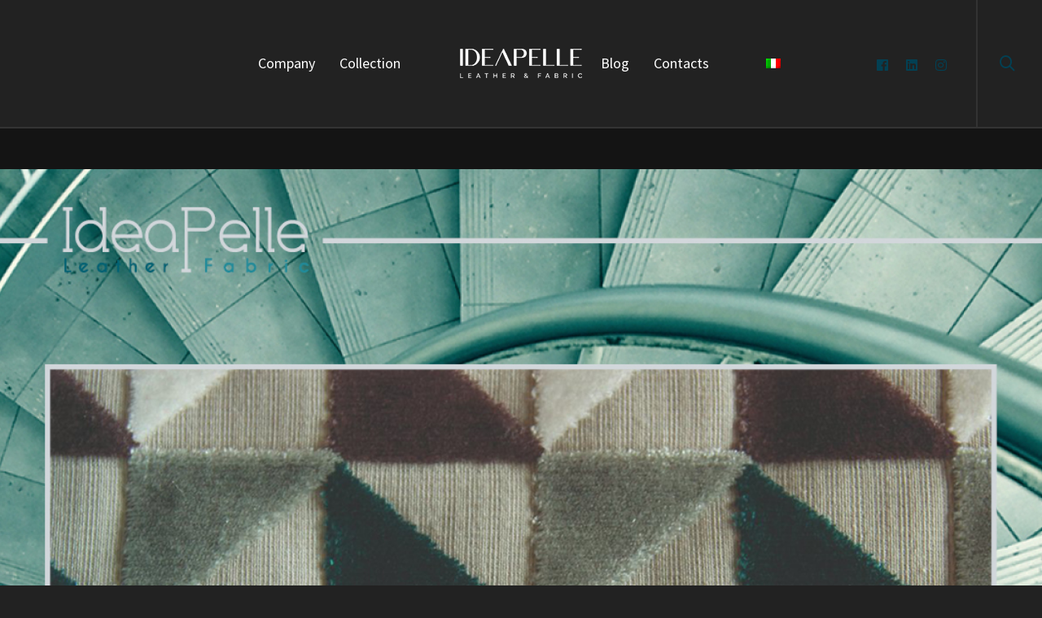

--- FILE ---
content_type: text/html; charset=UTF-8
request_url: https://www.ideapelle.it/en/?attachment_id=21101
body_size: 42432
content:
<!DOCTYPE html>

<!--// OPEN HTML //-->
<html lang="en-US">

	<!--// OPEN HEAD //-->
	<head>
		
		<!-- Manually set render engine for Internet Explorer, prevent any plugin overrides -->
		<meta http-equiv="X-UA-Compatible" content="IE=EmulateIE10">
		
		
						<script>document.documentElement.className = document.documentElement.className + ' yes-js js_active js'</script>
				
            <!--// SITE META //-->
            <meta charset="UTF-8"/>
                        	                <meta name="viewport" content="width=device-width, initial-scale=1.0, maximum-scale=1"/>
                        
            <!--// PINGBACK & FAVICON //-->
            <link rel="pingback" href="https://www.ideapelle.it/xmlrpc.php"/>
            
                                                
            <script>function spbImageResizer_writeCookie(){the_cookie=document.cookie,the_cookie&&window.devicePixelRatio>=2&&(the_cookie="spb_image_resizer_pixel_ratio="+window.devicePixelRatio+";"+the_cookie,document.cookie=the_cookie)}spbImageResizer_writeCookie();</script>
    <script>function writeCookie(){the_cookie=document.cookie,the_cookie&&window.devicePixelRatio>=2&&(the_cookie="pixel_ratio="+window.devicePixelRatio+";"+the_cookie,document.cookie=the_cookie)}writeCookie();</script>
<meta name='robots' content='index, follow, max-image-preview:large, max-snippet:-1, max-video-preview:-1' />
	<style>img:is([sizes="auto" i], [sizes^="auto," i]) { contain-intrinsic-size: 3000px 1500px }</style>
	<link rel="alternate" hreflang="it" href="https://www.ideapelle.it/?attachment_id=18899" />
<link rel="alternate" hreflang="en" href="https://www.ideapelle.it/en/?attachment_id=21101" />
<link rel="alternate" hreflang="x-default" href="https://www.ideapelle.it/?attachment_id=18899" />

	<!-- This site is optimized with the Yoast SEO plugin v21.9.1 - https://yoast.com/wordpress/plugins/seo/ -->
	<title>copertina_GONESSE - Idea Pelle</title>
	<link rel="canonical" href="https://www.ideapelle.it/en/" />
	<meta property="og:locale" content="en_US" />
	<meta property="og:type" content="article" />
	<meta property="og:title" content="copertina_GONESSE - Idea Pelle" />
	<meta property="og:description" content="Copertina collezione tessuti Contemporary Gonesse" />
	<meta property="og:url" content="https://www.ideapelle.it/en/" />
	<meta property="og:site_name" content="Idea Pelle" />
	<meta property="article:publisher" content="https://www.facebook.com/ideapellesrl/" />
	<meta property="og:image" content="https://www.ideapelle.it/en/" />
	<meta property="og:image:width" content="1067" />
	<meta property="og:image:height" content="1067" />
	<meta property="og:image:type" content="image/jpeg" />
	<meta name="twitter:card" content="summary_large_image" />
	<script type="application/ld+json" class="yoast-schema-graph">{"@context":"https://schema.org","@graph":[{"@type":"WebPage","@id":"https://www.ideapelle.it/en/","url":"https://www.ideapelle.it/en/","name":"copertina_GONESSE - Idea Pelle","isPartOf":{"@id":"https://www.ideapelle.it/#website"},"primaryImageOfPage":{"@id":"https://www.ideapelle.it/en/#primaryimage"},"image":{"@id":"https://www.ideapelle.it/en/#primaryimage"},"thumbnailUrl":"https://www.ideapelle.it/wp-content/uploads/2018/06/GONESSE.jpg","datePublished":"2018-06-08T17:02:29+00:00","dateModified":"2018-06-08T17:02:29+00:00","breadcrumb":{"@id":"https://www.ideapelle.it/en/#breadcrumb"},"inLanguage":"en-US","potentialAction":[{"@type":"ReadAction","target":["https://www.ideapelle.it/en/"]}]},{"@type":"ImageObject","inLanguage":"en-US","@id":"https://www.ideapelle.it/en/#primaryimage","url":"https://www.ideapelle.it/wp-content/uploads/2018/06/GONESSE.jpg","contentUrl":"https://www.ideapelle.it/wp-content/uploads/2018/06/GONESSE.jpg","width":1067,"height":1067,"caption":"Copertina collezione tessuti Contemporary Gonesse"},{"@type":"BreadcrumbList","@id":"https://www.ideapelle.it/en/#breadcrumb","itemListElement":[{"@type":"ListItem","position":1,"name":"Home","item":"https://www.ideapelle.it/en/"},{"@type":"ListItem","position":2,"name":"Gonesse","item":"https://www.ideapelle.it/en/?galleries=gonesse"},{"@type":"ListItem","position":3,"name":"copertina_GONESSE"}]},{"@type":"WebSite","@id":"https://www.ideapelle.it/#website","url":"https://www.ideapelle.it/","name":"Idea Pelle","description":"Vendita di Pelli e Tessuti di qualità","publisher":{"@id":"https://www.ideapelle.it/#organization"},"potentialAction":[{"@type":"SearchAction","target":{"@type":"EntryPoint","urlTemplate":"https://www.ideapelle.it/?s={search_term_string}"},"query-input":"required name=search_term_string"}],"inLanguage":"en-US"},{"@type":"Organization","@id":"https://www.ideapelle.it/#organization","name":"Idea Pelle s.r.l.","url":"https://www.ideapelle.it/","logo":{"@type":"ImageObject","inLanguage":"en-US","@id":"https://www.ideapelle.it/#/schema/logo/image/","url":"https://www.ideapelle.it/wp-content/uploads/2022/10/cropped-ideapelle-negativo-small.png","contentUrl":"https://www.ideapelle.it/wp-content/uploads/2022/10/cropped-ideapelle-negativo-small.png","width":150,"height":36,"caption":"Idea Pelle s.r.l."},"image":{"@id":"https://www.ideapelle.it/#/schema/logo/image/"},"sameAs":["https://www.facebook.com/ideapellesrl/","https://www.instagram.com/ideapellesrl/"]}]}</script>
	<!-- / Yoast SEO plugin. -->


<link rel='dns-prefetch' href='//stats.wp.com' />
<link rel='dns-prefetch' href='//cdn.jsdelivr.net' />
<link rel='dns-prefetch' href='//fonts.googleapis.com' />
<link rel='preconnect' href='https://fonts.gstatic.com' crossorigin />
<script type="text/javascript">
/* <![CDATA[ */
window._wpemojiSettings = {"baseUrl":"https:\/\/s.w.org\/images\/core\/emoji\/15.0.3\/72x72\/","ext":".png","svgUrl":"https:\/\/s.w.org\/images\/core\/emoji\/15.0.3\/svg\/","svgExt":".svg","source":{"concatemoji":"https:\/\/www.ideapelle.it\/wp-includes\/js\/wp-emoji-release.min.js?ver=6.7.4"}};
/*! This file is auto-generated */
!function(i,n){var o,s,e;function c(e){try{var t={supportTests:e,timestamp:(new Date).valueOf()};sessionStorage.setItem(o,JSON.stringify(t))}catch(e){}}function p(e,t,n){e.clearRect(0,0,e.canvas.width,e.canvas.height),e.fillText(t,0,0);var t=new Uint32Array(e.getImageData(0,0,e.canvas.width,e.canvas.height).data),r=(e.clearRect(0,0,e.canvas.width,e.canvas.height),e.fillText(n,0,0),new Uint32Array(e.getImageData(0,0,e.canvas.width,e.canvas.height).data));return t.every(function(e,t){return e===r[t]})}function u(e,t,n){switch(t){case"flag":return n(e,"\ud83c\udff3\ufe0f\u200d\u26a7\ufe0f","\ud83c\udff3\ufe0f\u200b\u26a7\ufe0f")?!1:!n(e,"\ud83c\uddfa\ud83c\uddf3","\ud83c\uddfa\u200b\ud83c\uddf3")&&!n(e,"\ud83c\udff4\udb40\udc67\udb40\udc62\udb40\udc65\udb40\udc6e\udb40\udc67\udb40\udc7f","\ud83c\udff4\u200b\udb40\udc67\u200b\udb40\udc62\u200b\udb40\udc65\u200b\udb40\udc6e\u200b\udb40\udc67\u200b\udb40\udc7f");case"emoji":return!n(e,"\ud83d\udc26\u200d\u2b1b","\ud83d\udc26\u200b\u2b1b")}return!1}function f(e,t,n){var r="undefined"!=typeof WorkerGlobalScope&&self instanceof WorkerGlobalScope?new OffscreenCanvas(300,150):i.createElement("canvas"),a=r.getContext("2d",{willReadFrequently:!0}),o=(a.textBaseline="top",a.font="600 32px Arial",{});return e.forEach(function(e){o[e]=t(a,e,n)}),o}function t(e){var t=i.createElement("script");t.src=e,t.defer=!0,i.head.appendChild(t)}"undefined"!=typeof Promise&&(o="wpEmojiSettingsSupports",s=["flag","emoji"],n.supports={everything:!0,everythingExceptFlag:!0},e=new Promise(function(e){i.addEventListener("DOMContentLoaded",e,{once:!0})}),new Promise(function(t){var n=function(){try{var e=JSON.parse(sessionStorage.getItem(o));if("object"==typeof e&&"number"==typeof e.timestamp&&(new Date).valueOf()<e.timestamp+604800&&"object"==typeof e.supportTests)return e.supportTests}catch(e){}return null}();if(!n){if("undefined"!=typeof Worker&&"undefined"!=typeof OffscreenCanvas&&"undefined"!=typeof URL&&URL.createObjectURL&&"undefined"!=typeof Blob)try{var e="postMessage("+f.toString()+"("+[JSON.stringify(s),u.toString(),p.toString()].join(",")+"));",r=new Blob([e],{type:"text/javascript"}),a=new Worker(URL.createObjectURL(r),{name:"wpTestEmojiSupports"});return void(a.onmessage=function(e){c(n=e.data),a.terminate(),t(n)})}catch(e){}c(n=f(s,u,p))}t(n)}).then(function(e){for(var t in e)n.supports[t]=e[t],n.supports.everything=n.supports.everything&&n.supports[t],"flag"!==t&&(n.supports.everythingExceptFlag=n.supports.everythingExceptFlag&&n.supports[t]);n.supports.everythingExceptFlag=n.supports.everythingExceptFlag&&!n.supports.flag,n.DOMReady=!1,n.readyCallback=function(){n.DOMReady=!0}}).then(function(){return e}).then(function(){var e;n.supports.everything||(n.readyCallback(),(e=n.source||{}).concatemoji?t(e.concatemoji):e.wpemoji&&e.twemoji&&(t(e.twemoji),t(e.wpemoji)))}))}((window,document),window._wpemojiSettings);
/* ]]> */
</script>
<style id='wp-emoji-styles-inline-css' type='text/css'>

	img.wp-smiley, img.emoji {
		display: inline !important;
		border: none !important;
		box-shadow: none !important;
		height: 1em !important;
		width: 1em !important;
		margin: 0 0.07em !important;
		vertical-align: -0.1em !important;
		background: none !important;
		padding: 0 !important;
	}
</style>
<link rel='stylesheet' id='wp-block-library-css' href='https://www.ideapelle.it/wp-includes/css/dist/block-library/style.min.css?ver=6.7.4' type='text/css' media='all' />
<link rel='stylesheet' id='jquery-selectBox-css' href='https://www.ideapelle.it/wp-content/plugins/yith-woocommerce-wishlist/assets/css/jquery.selectBox.css?ver=1.2.0' type='text/css' media='all' />
<link rel='stylesheet' id='yith-wcwl-font-awesome-css' href='https://www.ideapelle.it/wp-content/plugins/yith-woocommerce-wishlist/assets/css/font-awesome.css?ver=4.7.0' type='text/css' media='all' />
<link rel='stylesheet' id='woocommerce_prettyPhoto_css-css' href='//www.ideapelle.it/wp-content/plugins/woocommerce/assets/css/prettyPhoto.css?ver=3.1.6' type='text/css' media='all' />
<link rel='stylesheet' id='yith-wcwl-main-css' href='https://www.ideapelle.it/wp-content/plugins/yith-woocommerce-wishlist/assets/css/style.css?ver=3.29.0' type='text/css' media='all' />
<style id='classic-theme-styles-inline-css' type='text/css'>
/*! This file is auto-generated */
.wp-block-button__link{color:#fff;background-color:#32373c;border-radius:9999px;box-shadow:none;text-decoration:none;padding:calc(.667em + 2px) calc(1.333em + 2px);font-size:1.125em}.wp-block-file__button{background:#32373c;color:#fff;text-decoration:none}
</style>
<style id='global-styles-inline-css' type='text/css'>
:root{--wp--preset--aspect-ratio--square: 1;--wp--preset--aspect-ratio--4-3: 4/3;--wp--preset--aspect-ratio--3-4: 3/4;--wp--preset--aspect-ratio--3-2: 3/2;--wp--preset--aspect-ratio--2-3: 2/3;--wp--preset--aspect-ratio--16-9: 16/9;--wp--preset--aspect-ratio--9-16: 9/16;--wp--preset--color--black: #000000;--wp--preset--color--cyan-bluish-gray: #abb8c3;--wp--preset--color--white: #ffffff;--wp--preset--color--pale-pink: #f78da7;--wp--preset--color--vivid-red: #cf2e2e;--wp--preset--color--luminous-vivid-orange: #ff6900;--wp--preset--color--luminous-vivid-amber: #fcb900;--wp--preset--color--light-green-cyan: #7bdcb5;--wp--preset--color--vivid-green-cyan: #00d084;--wp--preset--color--pale-cyan-blue: #8ed1fc;--wp--preset--color--vivid-cyan-blue: #0693e3;--wp--preset--color--vivid-purple: #9b51e0;--wp--preset--gradient--vivid-cyan-blue-to-vivid-purple: linear-gradient(135deg,rgba(6,147,227,1) 0%,rgb(155,81,224) 100%);--wp--preset--gradient--light-green-cyan-to-vivid-green-cyan: linear-gradient(135deg,rgb(122,220,180) 0%,rgb(0,208,130) 100%);--wp--preset--gradient--luminous-vivid-amber-to-luminous-vivid-orange: linear-gradient(135deg,rgba(252,185,0,1) 0%,rgba(255,105,0,1) 100%);--wp--preset--gradient--luminous-vivid-orange-to-vivid-red: linear-gradient(135deg,rgba(255,105,0,1) 0%,rgb(207,46,46) 100%);--wp--preset--gradient--very-light-gray-to-cyan-bluish-gray: linear-gradient(135deg,rgb(238,238,238) 0%,rgb(169,184,195) 100%);--wp--preset--gradient--cool-to-warm-spectrum: linear-gradient(135deg,rgb(74,234,220) 0%,rgb(151,120,209) 20%,rgb(207,42,186) 40%,rgb(238,44,130) 60%,rgb(251,105,98) 80%,rgb(254,248,76) 100%);--wp--preset--gradient--blush-light-purple: linear-gradient(135deg,rgb(255,206,236) 0%,rgb(152,150,240) 100%);--wp--preset--gradient--blush-bordeaux: linear-gradient(135deg,rgb(254,205,165) 0%,rgb(254,45,45) 50%,rgb(107,0,62) 100%);--wp--preset--gradient--luminous-dusk: linear-gradient(135deg,rgb(255,203,112) 0%,rgb(199,81,192) 50%,rgb(65,88,208) 100%);--wp--preset--gradient--pale-ocean: linear-gradient(135deg,rgb(255,245,203) 0%,rgb(182,227,212) 50%,rgb(51,167,181) 100%);--wp--preset--gradient--electric-grass: linear-gradient(135deg,rgb(202,248,128) 0%,rgb(113,206,126) 100%);--wp--preset--gradient--midnight: linear-gradient(135deg,rgb(2,3,129) 0%,rgb(40,116,252) 100%);--wp--preset--font-size--small: 13px;--wp--preset--font-size--medium: 20px;--wp--preset--font-size--large: 36px;--wp--preset--font-size--x-large: 42px;--wp--preset--spacing--20: 0.44rem;--wp--preset--spacing--30: 0.67rem;--wp--preset--spacing--40: 1rem;--wp--preset--spacing--50: 1.5rem;--wp--preset--spacing--60: 2.25rem;--wp--preset--spacing--70: 3.38rem;--wp--preset--spacing--80: 5.06rem;--wp--preset--shadow--natural: 6px 6px 9px rgba(0, 0, 0, 0.2);--wp--preset--shadow--deep: 12px 12px 50px rgba(0, 0, 0, 0.4);--wp--preset--shadow--sharp: 6px 6px 0px rgba(0, 0, 0, 0.2);--wp--preset--shadow--outlined: 6px 6px 0px -3px rgba(255, 255, 255, 1), 6px 6px rgba(0, 0, 0, 1);--wp--preset--shadow--crisp: 6px 6px 0px rgba(0, 0, 0, 1);}:where(.is-layout-flex){gap: 0.5em;}:where(.is-layout-grid){gap: 0.5em;}body .is-layout-flex{display: flex;}.is-layout-flex{flex-wrap: wrap;align-items: center;}.is-layout-flex > :is(*, div){margin: 0;}body .is-layout-grid{display: grid;}.is-layout-grid > :is(*, div){margin: 0;}:where(.wp-block-columns.is-layout-flex){gap: 2em;}:where(.wp-block-columns.is-layout-grid){gap: 2em;}:where(.wp-block-post-template.is-layout-flex){gap: 1.25em;}:where(.wp-block-post-template.is-layout-grid){gap: 1.25em;}.has-black-color{color: var(--wp--preset--color--black) !important;}.has-cyan-bluish-gray-color{color: var(--wp--preset--color--cyan-bluish-gray) !important;}.has-white-color{color: var(--wp--preset--color--white) !important;}.has-pale-pink-color{color: var(--wp--preset--color--pale-pink) !important;}.has-vivid-red-color{color: var(--wp--preset--color--vivid-red) !important;}.has-luminous-vivid-orange-color{color: var(--wp--preset--color--luminous-vivid-orange) !important;}.has-luminous-vivid-amber-color{color: var(--wp--preset--color--luminous-vivid-amber) !important;}.has-light-green-cyan-color{color: var(--wp--preset--color--light-green-cyan) !important;}.has-vivid-green-cyan-color{color: var(--wp--preset--color--vivid-green-cyan) !important;}.has-pale-cyan-blue-color{color: var(--wp--preset--color--pale-cyan-blue) !important;}.has-vivid-cyan-blue-color{color: var(--wp--preset--color--vivid-cyan-blue) !important;}.has-vivid-purple-color{color: var(--wp--preset--color--vivid-purple) !important;}.has-black-background-color{background-color: var(--wp--preset--color--black) !important;}.has-cyan-bluish-gray-background-color{background-color: var(--wp--preset--color--cyan-bluish-gray) !important;}.has-white-background-color{background-color: var(--wp--preset--color--white) !important;}.has-pale-pink-background-color{background-color: var(--wp--preset--color--pale-pink) !important;}.has-vivid-red-background-color{background-color: var(--wp--preset--color--vivid-red) !important;}.has-luminous-vivid-orange-background-color{background-color: var(--wp--preset--color--luminous-vivid-orange) !important;}.has-luminous-vivid-amber-background-color{background-color: var(--wp--preset--color--luminous-vivid-amber) !important;}.has-light-green-cyan-background-color{background-color: var(--wp--preset--color--light-green-cyan) !important;}.has-vivid-green-cyan-background-color{background-color: var(--wp--preset--color--vivid-green-cyan) !important;}.has-pale-cyan-blue-background-color{background-color: var(--wp--preset--color--pale-cyan-blue) !important;}.has-vivid-cyan-blue-background-color{background-color: var(--wp--preset--color--vivid-cyan-blue) !important;}.has-vivid-purple-background-color{background-color: var(--wp--preset--color--vivid-purple) !important;}.has-black-border-color{border-color: var(--wp--preset--color--black) !important;}.has-cyan-bluish-gray-border-color{border-color: var(--wp--preset--color--cyan-bluish-gray) !important;}.has-white-border-color{border-color: var(--wp--preset--color--white) !important;}.has-pale-pink-border-color{border-color: var(--wp--preset--color--pale-pink) !important;}.has-vivid-red-border-color{border-color: var(--wp--preset--color--vivid-red) !important;}.has-luminous-vivid-orange-border-color{border-color: var(--wp--preset--color--luminous-vivid-orange) !important;}.has-luminous-vivid-amber-border-color{border-color: var(--wp--preset--color--luminous-vivid-amber) !important;}.has-light-green-cyan-border-color{border-color: var(--wp--preset--color--light-green-cyan) !important;}.has-vivid-green-cyan-border-color{border-color: var(--wp--preset--color--vivid-green-cyan) !important;}.has-pale-cyan-blue-border-color{border-color: var(--wp--preset--color--pale-cyan-blue) !important;}.has-vivid-cyan-blue-border-color{border-color: var(--wp--preset--color--vivid-cyan-blue) !important;}.has-vivid-purple-border-color{border-color: var(--wp--preset--color--vivid-purple) !important;}.has-vivid-cyan-blue-to-vivid-purple-gradient-background{background: var(--wp--preset--gradient--vivid-cyan-blue-to-vivid-purple) !important;}.has-light-green-cyan-to-vivid-green-cyan-gradient-background{background: var(--wp--preset--gradient--light-green-cyan-to-vivid-green-cyan) !important;}.has-luminous-vivid-amber-to-luminous-vivid-orange-gradient-background{background: var(--wp--preset--gradient--luminous-vivid-amber-to-luminous-vivid-orange) !important;}.has-luminous-vivid-orange-to-vivid-red-gradient-background{background: var(--wp--preset--gradient--luminous-vivid-orange-to-vivid-red) !important;}.has-very-light-gray-to-cyan-bluish-gray-gradient-background{background: var(--wp--preset--gradient--very-light-gray-to-cyan-bluish-gray) !important;}.has-cool-to-warm-spectrum-gradient-background{background: var(--wp--preset--gradient--cool-to-warm-spectrum) !important;}.has-blush-light-purple-gradient-background{background: var(--wp--preset--gradient--blush-light-purple) !important;}.has-blush-bordeaux-gradient-background{background: var(--wp--preset--gradient--blush-bordeaux) !important;}.has-luminous-dusk-gradient-background{background: var(--wp--preset--gradient--luminous-dusk) !important;}.has-pale-ocean-gradient-background{background: var(--wp--preset--gradient--pale-ocean) !important;}.has-electric-grass-gradient-background{background: var(--wp--preset--gradient--electric-grass) !important;}.has-midnight-gradient-background{background: var(--wp--preset--gradient--midnight) !important;}.has-small-font-size{font-size: var(--wp--preset--font-size--small) !important;}.has-medium-font-size{font-size: var(--wp--preset--font-size--medium) !important;}.has-large-font-size{font-size: var(--wp--preset--font-size--large) !important;}.has-x-large-font-size{font-size: var(--wp--preset--font-size--x-large) !important;}
:where(.wp-block-post-template.is-layout-flex){gap: 1.25em;}:where(.wp-block-post-template.is-layout-grid){gap: 1.25em;}
:where(.wp-block-columns.is-layout-flex){gap: 2em;}:where(.wp-block-columns.is-layout-grid){gap: 2em;}
:root :where(.wp-block-pullquote){font-size: 1.5em;line-height: 1.6;}
</style>
<link rel='stylesheet' id='redux-extendify-styles-css' href='https://www.ideapelle.it/wp-content/plugins/redux-framework/redux-core/assets/css/extendify-utilities.css?ver=4.4.11' type='text/css' media='all' />
<link rel='stylesheet' id='wpml-blocks-css' href='https://www.ideapelle.it/wp-content/plugins/sitepress-multilingual-cms/dist/css/blocks/styles.css?ver=4.6.9' type='text/css' media='all' />
<link rel='stylesheet' id='layerslider-css' href='https://www.ideapelle.it/wp-content/plugins/LayerSlider/static/css/layerslider.css?ver=5.6.5' type='text/css' media='all' />
<link rel='stylesheet' id='ls-google-fonts-css' href='https://fonts.googleapis.com/css?family=Lato:100,300,regular,700,900%7COpen+Sans:300%7CIndie+Flower:regular%7COswald:300,regular,700&#038;subset=latin%2Clatin-ext' type='text/css' media='all' />
<link rel='stylesheet' id='contact-form-7-css' href='https://www.ideapelle.it/wp-content/plugins/contact-form-7/includes/css/styles.css?ver=5.8.6' type='text/css' media='all' />
<link rel='stylesheet' id='rs-plugin-settings-css' href='https://www.ideapelle.it/wp-content/plugins/revslider/public/assets/css/settings.css?ver=5.4.8.3' type='text/css' media='all' />
<style id='rs-plugin-settings-inline-css' type='text/css'>
#rs-demo-id {}
</style>
<link rel='stylesheet' id='spb-frontend-css' href='https://www.ideapelle.it/wp-content/plugins/swift-framework/includes/page-builder/frontend-assets/css/spb-styles.css' type='text/css' media='all' />
<link rel='stylesheet' id='swift-slider-min-css' href='https://www.ideapelle.it/wp-content/plugins/swift-framework/includes/swift-slider/assets/css/swift-slider.min.css' type='text/css' media='all' />
<link rel='stylesheet' id='woocommerce-layout-css' href='https://www.ideapelle.it/wp-content/plugins/woocommerce/assets/css/woocommerce-layout.css?ver=8.5.1' type='text/css' media='all' />
<link rel='stylesheet' id='woocommerce-smallscreen-css' href='https://www.ideapelle.it/wp-content/plugins/woocommerce/assets/css/woocommerce-smallscreen.css?ver=8.5.1' type='text/css' media='only screen and (max-width: 768px)' />
<link rel='stylesheet' id='woocommerce-general-css' href='https://www.ideapelle.it/wp-content/plugins/woocommerce/assets/css/woocommerce.css?ver=8.5.1' type='text/css' media='all' />
<style id='woocommerce-inline-inline-css' type='text/css'>
.woocommerce form .form-row .required { visibility: visible; }
</style>
<link rel='stylesheet' id='wpml-legacy-dropdown-0-css' href='https://www.ideapelle.it/wp-content/plugins/sitepress-multilingual-cms/templates/language-switchers/legacy-dropdown/style.min.css?ver=1' type='text/css' media='all' />
<style id='wpml-legacy-dropdown-0-inline-css' type='text/css'>
.wpml-ls-statics-shortcode_actions{background-color:#ffffff;}.wpml-ls-statics-shortcode_actions, .wpml-ls-statics-shortcode_actions .wpml-ls-sub-menu, .wpml-ls-statics-shortcode_actions a {border-color:#cdcdcd;}.wpml-ls-statics-shortcode_actions a, .wpml-ls-statics-shortcode_actions .wpml-ls-sub-menu a, .wpml-ls-statics-shortcode_actions .wpml-ls-sub-menu a:link, .wpml-ls-statics-shortcode_actions li:not(.wpml-ls-current-language) .wpml-ls-link, .wpml-ls-statics-shortcode_actions li:not(.wpml-ls-current-language) .wpml-ls-link:link {color:#444444;background-color:#ffffff;}.wpml-ls-statics-shortcode_actions a, .wpml-ls-statics-shortcode_actions .wpml-ls-sub-menu a:hover,.wpml-ls-statics-shortcode_actions .wpml-ls-sub-menu a:focus, .wpml-ls-statics-shortcode_actions .wpml-ls-sub-menu a:link:hover, .wpml-ls-statics-shortcode_actions .wpml-ls-sub-menu a:link:focus {color:#000000;background-color:#eeeeee;}.wpml-ls-statics-shortcode_actions .wpml-ls-current-language > a {color:#444444;background-color:#ffffff;}.wpml-ls-statics-shortcode_actions .wpml-ls-current-language:hover>a, .wpml-ls-statics-shortcode_actions .wpml-ls-current-language>a:focus {color:#000000;background-color:#eeeeee;}
</style>
<link rel='stylesheet' id='wpml-menu-item-0-css' href='https://www.ideapelle.it/wp-content/plugins/sitepress-multilingual-cms/templates/language-switchers/menu-item/style.min.css?ver=1' type='text/css' media='all' />
<link rel='stylesheet' id='atelier-parent-style-css' href='https://www.ideapelle.it/wp-content/themes/atelier/style.css?ver=6.7.4' type='text/css' media='all' />
<link rel='stylesheet' id='bootstrap-css' href='https://www.ideapelle.it/wp-content/themes/atelier/css/bootstrap.min.css' type='text/css' media='all' />
<link rel='stylesheet' id='font-awesome-v5-css' href='https://www.ideapelle.it/wp-content/themes/atelier/css/font-awesome.min.css?ver=5.2.0' type='text/css' media='all' />
<link rel='stylesheet' id='font-awesome-v4shims-css' href='https://www.ideapelle.it/wp-content/themes/atelier/css/v4-shims.min.css' type='text/css' media='all' />
<link rel='stylesheet' id='sf-main-css' href='https://www.ideapelle.it/wp-content/themes/atelier/css/main.css' type='text/css' media='all' />
<link rel='stylesheet' id='sf-woocommerce-css' href='https://www.ideapelle.it/wp-content/themes/atelier/css/sf-woocommerce.css' type='text/css' media='all' />
<link rel='stylesheet' id='sf-responsive-css' href='https://www.ideapelle.it/wp-content/themes/atelier/css/responsive.css' type='text/css' media='all' />
<link rel='stylesheet' id='atelier-style-css' href='https://www.ideapelle.it/wp-content/themes/atelier-child/atelier-child/style.css' type='text/css' media='all' />
<link rel="preload" as="style" href="https://fonts.googleapis.com/css?family=Lato:100,300,400,700,900,100italic,300italic,400italic,700italic,900italic%7CSource%20Sans%20Pro:400&#038;display=swap&#038;ver=1665746463" /><link rel="stylesheet" href="https://fonts.googleapis.com/css?family=Lato:100,300,400,700,900,100italic,300italic,400italic,700italic,900italic%7CSource%20Sans%20Pro:400&#038;display=swap&#038;ver=1665746463" media="print" onload="this.media='all'"><noscript><link rel="stylesheet" href="https://fonts.googleapis.com/css?family=Lato:100,300,400,700,900,100italic,300italic,400italic,700italic,900italic%7CSource%20Sans%20Pro:400&#038;display=swap&#038;ver=1665746463" /></noscript><script type="text/javascript" src="https://www.ideapelle.it/wp-includes/js/dist/hooks.min.js?ver=4d63a3d491d11ffd8ac6" id="wp-hooks-js"></script>
<script type="text/javascript" src="https://stats.wp.com/w.js?ver=202605" id="woo-tracks-js"></script>
<script type="text/javascript" src="https://www.ideapelle.it/wp-includes/js/jquery/jquery.min.js?ver=3.7.1" id="jquery-core-js"></script>
<script type="text/javascript" src="https://www.ideapelle.it/wp-includes/js/jquery/jquery-migrate.min.js?ver=3.4.1" id="jquery-migrate-js"></script>
<script type="text/javascript" src="https://www.ideapelle.it/wp-content/plugins/LayerSlider/static/js/greensock.js?ver=1.11.8" id="greensock-js"></script>
<script type="text/javascript" id="layerslider-js-extra">
/* <![CDATA[ */
var LS_Meta = {"v":"5.6.5"};
/* ]]> */
</script>
<script type="text/javascript" src="https://www.ideapelle.it/wp-content/plugins/LayerSlider/static/js/layerslider.kreaturamedia.jquery.js?ver=5.6.5" id="layerslider-js"></script>
<script type="text/javascript" src="https://www.ideapelle.it/wp-content/plugins/LayerSlider/static/js/layerslider.transitions.js?ver=5.6.5" id="layerslider-transitions-js"></script>
<script type="text/javascript" src="https://www.ideapelle.it/wp-content/plugins/revslider/public/assets/js/jquery.themepunch.tools.min.js?ver=5.4.8.3" id="tp-tools-js"></script>
<script type="text/javascript" src="https://www.ideapelle.it/wp-content/plugins/revslider/public/assets/js/jquery.themepunch.revolution.min.js?ver=5.4.8.3" id="revmin-js"></script>
<script type="text/javascript" src="https://www.ideapelle.it/wp-content/plugins/swift-framework/public/js/lib/imagesloaded.pkgd.min.js" id="imagesLoaded-js"></script>
<script type="text/javascript" src="https://www.ideapelle.it/wp-content/plugins/swift-framework/public/js/lib/jquery.viewports.min.js" id="jquery-viewports-js"></script>
<script type="text/javascript" src="https://www.ideapelle.it/wp-content/plugins/woocommerce/assets/js/jquery-blockui/jquery.blockUI.min.js?ver=2.7.0-wc.8.5.1" id="jquery-blockui-js" defer="defer" data-wp-strategy="defer"></script>
<script type="text/javascript" id="wc-add-to-cart-js-extra">
/* <![CDATA[ */
var wc_add_to_cart_params = {"ajax_url":"\/wp-admin\/admin-ajax.php?lang=en","wc_ajax_url":"\/en\/?wc-ajax=%%endpoint%%","i18n_view_cart":"View cart","cart_url":"https:\/\/www.ideapelle.it\/carrello\/","is_cart":"","cart_redirect_after_add":"no"};
/* ]]> */
</script>
<script type="text/javascript" src="https://www.ideapelle.it/wp-content/plugins/woocommerce/assets/js/frontend/add-to-cart.min.js?ver=8.5.1" id="wc-add-to-cart-js" defer="defer" data-wp-strategy="defer"></script>
<script type="text/javascript" src="https://www.ideapelle.it/wp-content/plugins/woocommerce/assets/js/js-cookie/js.cookie.min.js?ver=2.1.4-wc.8.5.1" id="js-cookie-js" defer="defer" data-wp-strategy="defer"></script>
<script type="text/javascript" id="woocommerce-js-extra">
/* <![CDATA[ */
var woocommerce_params = {"ajax_url":"\/wp-admin\/admin-ajax.php?lang=en","wc_ajax_url":"\/en\/?wc-ajax=%%endpoint%%"};
/* ]]> */
</script>
<script type="text/javascript" src="https://www.ideapelle.it/wp-content/plugins/woocommerce/assets/js/frontend/woocommerce.min.js?ver=8.5.1" id="woocommerce-js" defer="defer" data-wp-strategy="defer"></script>
<script type="text/javascript" src="https://www.ideapelle.it/wp-content/plugins/sitepress-multilingual-cms/templates/language-switchers/legacy-dropdown/script.min.js?ver=1" id="wpml-legacy-dropdown-0-js"></script>
<meta name="generator" content="Redux 4.4.11" /><meta name="generator" content="WPML ver:4.6.9 stt:1,27;" />
<!-- Global site tag (gtag.js) - Google Analytics -->
<script async src="https://www.googletagmanager.com/gtag/js?id=UA-119959021-1"></script>
<script>
  window.dataLayer = window.dataLayer || [];
  function gtag(){dataLayer.push(arguments);}
  gtag('js', new Date());

  gtag('config', 'UA-119959021-1');
</script>			<script type="text/javascript">
			var ajaxurl = 'https://www.ideapelle.it/wp-admin/admin-ajax.php';
			</script>
				<noscript><style>.woocommerce-product-gallery{ opacity: 1 !important; }</style></noscript>
	<style type="text/css">
@font-face {
						font-family: 'si-shop-one';
						src:url('https://www.ideapelle.it/wp-content/themes/atelier/css/font/si-shop-one.eot?-7oeevn');
						src:url('https://www.ideapelle.it/wp-content/themes/atelier/css/font/si-shop-one.eot?#iefix-7oeevn') format('embedded-opentype'),
							url('https://www.ideapelle.it/wp-content/themes/atelier/css/font/si-shop-one.woff?-7oeevn') format('woff'),
							url('https://www.ideapelle.it/wp-content/themes/atelier/css/font/si-shop-one.ttf?-7oeevn') format('truetype'),
							url('https://www.ideapelle.it/wp-content/themes/atelier/css/font/si-shop-one.svg?-7oeevn#atelier') format('svg');
						font-weight: normal;
						font-style: normal;
					}
					.sf-icon-cart, .sf-icon-add-to-cart, .sf-icon-variable-options, .sf-icon-soldout {
						font-family: 'si-shop-one'!important;
					}
					.sf-icon-cart:before {
						content: '\e609';
					}
					.sf-icon-add-to-cart:before {
						content: '\e608';
					}
					.sf-icon-variable-options:before {
						content: '\e600';
					}
					.sf-icon-soldout:before {
						content: '\e601';
					}
					.shopping-bag-item a > span.num-items {
						line-height: 20px!important;
					}
					#mobile-menu ul li.shopping-bag-item > a span.num-items {
					  right: 21px;
					}
					.wishlist-item > a > i {
						vertical-align: -6px!important;
					}
					::selection, ::-moz-selection {background-color: #075c58; color: #fff;}.accent-bg, .funded-bar .bar {background-color:#075c58;}.accent {color:#075c58;}span.highlighted, span.dropcap4, .loved-item:hover .loved-count, .flickr-widget li, .portfolio-grid li, figcaption .product-added, .woocommerce .widget_layered_nav ul li.chosen small.count, .woocommerce .widget_layered_nav_filters ul li a, .sticky-post-icon, .fw-video-close:hover {background-color: #075c58!important; color: #c1c6c8!important;}a:hover, a:focus, #sidebar a:hover, .pagination-wrap a:hover, .carousel-nav a:hover, .portfolio-pagination div:hover > i, #footer a:hover, .beam-me-up a:hover span, .portfolio-item .portfolio-item-permalink, .read-more-link, .blog-item .read-more, .blog-item-details a:hover, .author-link, span.dropcap2, .spb_divider.go_to_top a, .item-link:hover, #header-translation p a, #breadcrumbs a:hover, .ui-widget-content a:hover, .yith-wcwl-add-button a:hover, #product-img-slider li a.zoom:hover, .woocommerce .star-rating span, #jckqv .woocommerce-product-rating .star-rating span:before, .article-body-wrap .share-links a:hover, ul.member-contact li a:hover, .bag-product a.remove:hover, .bag-product-title a:hover, #back-to-top:hover,  ul.member-contact li a:hover, .fw-video-link-image:hover i, .ajax-search-results .all-results:hover, .search-result h5 a:hover .ui-state-default a:hover, .fw-video-link-icon:hover {color: #075c58;}.carousel-wrap > a:hover,  .woocommerce p.stars a.active:after,  .woocommerce p.stars a:hover:after {color: #075c58!important;}.read-more i:before, .read-more em:before {color: #075c58;}textarea:focus, input:focus, input[type="text"]:focus, input[type="email"]:focus, textarea:focus, .bypostauthor .comment-wrap .comment-avatar,.search-form input:focus, .wpcf7 input:focus, .wpcf7 textarea:focus, .ginput_container input:focus, .ginput_container textarea:focus, .mymail-form input:focus, .mymail-form textarea:focus, input[type="tel"]:focus, input[type="number"]:focus {border-color: #075c58!important;}nav .menu ul li:first-child:after,.navigation a:hover > .nav-text, .returning-customer a:hover {border-bottom-color: #075c58;}nav .menu ul ul li:first-child:after {border-right-color: #075c58;}.spb_impact_text .spb_call_text {border-left-color: #075c58;}.spb_impact_text .spb_button span {color: #fff;}a[rel="tooltip"], ul.member-contact li a, a.text-link, .tags-wrap .tags a, .logged-in-as a, .comment-meta-actions .edit-link, .comment-meta-actions .comment-reply, .read-more {border-color: #075c58;}.super-search-go {border-color: #075c58!important;}.super-search-go:hover {background: #075c58!important;border-color: #075c58!important;}.owl-pagination .owl-page span {background-color: #c1c6c8;}.owl-pagination .owl-page::after {background-color: #075c58;}.owl-pagination .owl-page:hover span, .owl-pagination .owl-page.active a {background-color: #034053;}body.header-below-slider .home-slider-wrap #slider-continue:hover {border-color: #075c58;}body.header-below-slider .home-slider-wrap #slider-continue:hover i {color: #075c58;}#one-page-nav li a:hover > i {background: #075c58;}#one-page-nav li.selected a:hover > i {border-color: #075c58;}#one-page-nav li .hover-caption {background: #075c58; color: #c1c6c8;}#one-page-nav li .hover-caption:after {border-left-color: #075c58;}.love-it:hover > svg .stroke {stroke: #075c58!important;}.love-it:hover > svg .fill {fill: #075c58!important;}.side-details .love-it > svg .stroke {stroke: #c1c6c8;}.side-details .love-it > svg .fill {fill: #c1c6c8;}.side-details .comments-wrapper > svg .stroke {stroke: #c1c6c8;}.side-details .comments-wrapper > svg .fill {fill: #c1c6c8;}.comments-wrapper a:hover > svg .stroke {stroke: #075c58!important;}.comments-wrapper a:hover span, .love-it:hover span.love-count {color: #075c58!important;}.circle-bar .spinner > div {border-top-color: #075c58;border-right-color: #075c58;}#sf-home-preloader, #site-loading {background-color: #141414;}.loading-bar-transition .pace .pace-progress {background-color: #075c58;}.spinner .circle-bar {border-left-color:#c1c6c8;border-bottom-color:#c1c6c8;border-right-color:#075c58;border-top-color:#075c58;}.orbit-bars .spinner > div:before {border-top-color:#075c58;border-bottom-color:#075c58;}.orbit-bars .spinner > div:after {background-color: #c1c6c8;}body, .layout-fullwidth #container {background-color: #222222;}#main-container, .tm-toggle-button-wrap a {background-color: #141414;}.tabbed-heading-wrap .heading-text {background-color: #141414;}.single-product.page-heading-fancy .product-main {background-color: #141414;}.spb-row-container[data-top-style="slant-ltr"]:before, .spb-row-container[data-top-style="slant-rtl"]:before, .spb-row-container[data-bottom-style="slant-ltr"]:after, .spb-row-container[data-bottom-style="slant-rtr"]:after {background-color: #141414;}a, .ui-widget-content a, #respond .form-submit input[type=submit] {color: #075c58;}a:hover, a:focus {color: #034053;}ul.bar-styling li:not(.selected) > a:hover, ul.bar-styling li > .comments-likes:hover {color: #c1c6c8;background: #075c58;border-color: #075c58;}ul.bar-styling li > .comments-likes:hover * {color: #c1c6c8!important;}ul.bar-styling li > a, ul.bar-styling li > div, ul.page-numbers li > a, ul.page-numbers li > span, .curved-bar-styling, ul.bar-styling li > form input, .spb_directory_filter_below {border-color: #c1c6c8;}ul.bar-styling li > a, ul.bar-styling li > span, ul.bar-styling li > div, ul.bar-styling li > form input {background-color: #141414;}.pagination-wrap {border-color: #c1c6c8;}.pagination-wrap ul li a {border-color: transparent;}ul.page-numbers li > a:hover, ul.page-numbers li > span.current, .pagination-wrap ul li > a:hover, .pagination-wrap ul li span.current {border-color: #c1c6c8!important;color: #c1c6c8!important;}input[type="text"], input[type="email"], input[type="password"], textarea, select, .wpcf7 input[type="text"], .wpcf7 input[type="email"], .wpcf7 textarea, .wpcf7 select, .ginput_container input[type="text"], .ginput_container input[type="email"], .ginput_container textarea, .ginput_container select, .mymail-form input[type="text"], .mymail-form input[type="email"], .mymail-form textarea, .mymail-form select, input[type="date"], input[type="tel"], input.input-text, input[type="number"], .select2-container .select2-choice {border-color: #c1c6c8;background-color: #f7f7f7;color:#ffffff;}.select2-container .select2-choice>.select2-chosen {color:#ffffff!important;}::-webkit-input-placeholder {color:#ffffff!important;}:-moz-placeholder {color:#ffffff!important;}::-moz-placeholder {color:#ffffff!important;}:-ms-input-placeholder {color:#ffffff!important;}input[type=submit], button[type=submit], input[type="file"], select, .wpcf7 input.wpcf7-submit[type=submit] {border-color: #c1c6c8;color: #ffffff;}input[type=submit]:hover, button[type=submit]:hover, .wpcf7 input.wpcf7-submit[type=submit]:hover, .gform_wrapper input[type=submit]:hover, .mymail-form input[type=submit]:hover {background: #034053;border-color: #034053; color: #c1c6c8;}.modal-header {background: #c1c6c8;}.modal-content {background: #141414;}.modal-header h3, .modal-header .close {color: #c1c6c8;}.modal-header .close:hover {color: #075c58;}.recent-post .post-details, .portfolio-item h5.portfolio-subtitle, .search-item-content time, .search-item-content span, .portfolio-details-wrap .date {color: #c1c6c8;}ul.bar-styling li.facebook > a:hover {color: #fff!important;background: #3b5998;border-color: #3b5998;}ul.bar-styling li.twitter > a:hover {color: #fff!important;background: #4099FF;border-color: #4099FF;}ul.bar-styling li.google-plus > a:hover {color: #fff!important;background: #d34836;border-color: #d34836;}ul.bar-styling li.pinterest > a:hover {color: #fff!important;background: #cb2027;border-color: #cb2027;}#top-bar {background: #075c58; border-bottom-color: #034053;}#top-bar .tb-text {color: #c1c6c8;}#top-bar .tb-text > a, #top-bar nav .menu > li > a {color: #1a1a1a;}#top-bar .menu li {border-left-color: #034053; border-right-color: #034053;}#top-bar .menu > li > a, #top-bar .menu > li.parent:after {color: #1a1a1a;}#top-bar .menu > li:hover > a, #top-bar a:hover {color: #ffffff!important;}.header-wrap #header, .header-standard-overlay #header, .vertical-header .header-wrap #header-section, #header-section .is-sticky #header.sticky-header {background-color:#222222;}.fs-search-open .header-wrap #header, .fs-search-open .header-standard-overlay #header, .fs-search-open .vertical-header .header-wrap #header-section, .fs-search-open #header-section .is-sticky #header.sticky-header {background-color: #075c58;}.fs-supersearch-open .header-wrap #header, .fs-supersearch-open .header-standard-overlay #header, .fs-supersearch-open .vertical-header .header-wrap #header-section, .fs-supersearch-open #header-section .is-sticky #header.sticky-header {background-color: #075c58;}.overlay-menu-open .header-wrap #header, .overlay-menu-open .header-standard-overlay #header, .overlay-menu-open .vertical-header .header-wrap #header-section, .overlay-menu-open #header-section .is-sticky #header.sticky-header {background-color: #075c58;}#sf-header-banner {background-color:#fff; border-bottom: 2px solid#e3e3e3;}#sf-header-banner {color:#222;}#sf-header-banner a {color:#333;}#sf-header-banner a:hover {color:#075c58;}.header-left, .header-right, .vertical-menu-bottom .copyright {color: #c1c6c8;}.header-left a, .header-right a, .vertical-menu-bottom .copyright a, #header .header-left ul.menu > li > a.header-search-link-alt, #header .header-right ul.menu > li > a.header-search-link, #header .header-right ul.menu > li > a.header-search-link-alt {color: #034053;}.header-left a:hover, .header-right a:hover, .vertical-menu-bottom .copyright a:hover {color: #075c58;}#header .header-left ul.menu > li:hover > a.header-search-link-alt, #header .header-right ul.menu > li:hover > a.header-search-link-alt {color: #075c58!important;}#header-search a:hover, .super-search-close:hover {color: #075c58;}.sf-super-search {background-color: #034053;}.sf-super-search .search-options .ss-dropdown ul {background-color: #075c58;}.sf-super-search .search-options .ss-dropdown ul li a {color: #c1c6c8;}.sf-super-search .search-options .ss-dropdown ul li a:hover {color: #034053;}.sf-super-search .search-options .ss-dropdown > span, .sf-super-search .search-options input {color: #075c58; border-bottom-color: #075c58;}.sf-super-search .search-options .ss-dropdown ul li .fa-check {color: #034053;}.sf-super-search-go:hover, .sf-super-search-close:hover { background-color: #075c58; border-color: #075c58; color: #c1c6c8;}.header-languages .current-language {color: #034053;}#header-section #main-nav {border-top-color: #333333;}.ajax-search-wrap {background-color:#222222}.ajax-search-wrap, .ajax-search-results, .search-result-pt .search-result, .vertical-header .ajax-search-results {border-color: #333333;}.page-content {border-bottom-color: #c1c6c8;}.ajax-search-wrap input[type="text"], .search-result-pt h6, .no-search-results h6, .search-result h5 a, .no-search-results p {color: #ffffff;}.search-item-content time {color: #333333;}.header-wrap, #header-section .is-sticky .sticky-header, #header-section.header-5 #header {border-bottom: 2px solid #333333;}.vertical-header .header-wrap {border-right: 2px solid #333333;}.vertical-header-right .header-wrap {border-left: 2px solid #333333;}nav.std-menu ul.sub-menu {border: 2px solid#333333;}.is-sticky nav.std-menu ul.sub-menu {border-top-width: 0;}nav.std-menu .sf-mega-menu ul.sub-menu ul.sub-menu {border: 0!important;}.header-left .aux-item, .header-right .aux-item {border-color: #333333!important;}#contact-slideout {background: #141414;}#mobile-top-text, #mobile-header {background-color: #222222;border-bottom-color:#333333;}#mobile-top-text, #mobile-logo h1 {color: #c1c6c8;}#mobile-top-text a, #mobile-header a {color: #034053;}#mobile-header a {color: #034053;}#mobile-header a.mobile-menu-link span.menu-bars, #mobile-header a.mobile-menu-link span.menu-bars:before, #mobile-header a.mobile-menu-link span.menu-bars:after {background-color: #034053;}#mobile-header a.mobile-menu-link:hover span.menu-bars, #mobile-header a.mobile-menu-link:hover span.menu-bars:before, #mobile-header a.mobile-menu-link:hover span.menu-bars:after {background-color: #075c58;}#mobile-menu-wrap, #mobile-cart-wrap {background-color: #075c58;color: #ffffff;}.mobile-search-form input[type="text"] {color: #ffffff;border-bottom-color: #333333;}.mobile-search-form ::-webkit-input-placeholder {color: #ffffff!important;}.mobile-search-form :-moz-placeholder {color: #ffffff!important;}.mobile-search-form ::-moz-placeholder {color: #ffffff!important;}.mobile-search-form :-ms-input-placeholder {color: #ffffff!important;}#mobile-menu-wrap a, #mobile-cart-wrap a:not(.sf-button), #mobile-menu-wrap .shopping-bag-item a > span.num-items {color: #fff;}#mobile-menu-wrap .bag-buttons a.sf-button.bag-button {color: #fff!important;}.shop-icon-fill #mobile-menu-wrap .shopping-bag-item a > span.num-items {color: #075c58!important;}#mobile-menu-wrap a:hover, #mobile-cart-wrap a:not(.sf-button):hover,  #mobile-menu ul li:hover > a {color: #075c58!important;}#mobile-menu-wrap .bag-buttons a.wishlist-button {color: #fff!important;}#mobile-menu ul li.parent > a:after {color: #ffffff;}#mobile-cart-wrap .shopping-bag-item > a.cart-contents, #mobile-cart-wrap .bag-product, #mobile-cart-wrap .bag-empty {border-bottom-color: #333333;}#mobile-menu ul li, .mobile-cart-menu li, .mobile-cart-menu .bag-header, .mobile-cart-menu .bag-product, .mobile-cart-menu .bag-empty {border-color: #333333;}a.mobile-menu-link span, a.mobile-menu-link span:before, a.mobile-menu-link span:after {background: #fff;}a.mobile-menu-link:hover span, a.mobile-menu-link:hover span:before, a.mobile-menu-link:hover span:after {background: #075c58;}#mobile-cart-wrap .bag-buttons > a.bag-button {color: #fff!important;border-color: #fff;}#mobile-cart-wrap .bag-product a.remove {color: #fff!important;}#mobile-cart-wrap .bag-product a.remove:hover {color: #075c58!important;}#logo.has-img, .header-left, .header-right {height:70px;}#mobile-logo {max-height:70px;}#mobile-logo.has-img img {max-height:70px;}.full-center #logo.has-img a > img {max-height: 76px;width: auto;}.header-left, .header-right {line-height:70px;}.minimal-checkout-return a {height:70px;line-height:70px;padding: 0;}.browser-ie #logo {width:150px;}#logo.has-img a > img {padding: 20px 0;}.header-2 #logo.has-img img {max-height:70px;}#logo.has-img img {max-height:100px;}.full-header-stick #header, .full-header-stick #logo, .full-header-stick .header-left, .full-header-stick .header-right {height:76px;line-height:76px;}.full-center #main-navigation ul.menu > li > a, .full-center .header-right ul.menu > li > a, .full-center nav.float-alt-menu ul.menu > li > a, .full-center .header-right div.text, .full-center #header .aux-item ul.social-icons li {height:76px;line-height:76px;}.full-center #header, .full-center .float-menu, .header-split .float-menu {height:76px;}.full-center nav li.menu-item.sf-mega-menu > ul.sub-menu, .full-center .ajax-search-wrap {top:76px!important;}.browser-ff #logo a {height:76px;}.full-center #logo {max-height:76px;}.header-6 .header-left, .header-6 .header-right, .header-6 #logo.has-img {height:76px;line-height:76px;}.header-6 #logo.has-img a > img {padding: 0;}#main-nav, .header-wrap[class*="page-header-naked"] #header-section .is-sticky #main-nav, .header-wrap #header-section .is-sticky #header.sticky-header, .header-wrap #header-section.header-5 #header, .header-wrap[class*="page-header-naked"] #header .is-sticky .sticky-header, .header-wrap[class*="page-header-naked"] #header-section.header-5 #header .is-sticky .sticky-header {background-color: #222222;}#main-nav {border-color: #333333;border-top-style: solid;}.show-menu {background-color: #034053;color: #c1c6c8;}nav .menu > li:before {background: #07c1b6;}nav .menu .sub-menu .parent > a:after {border-left-color: #07c1b6;}nav .menu ul.sub-menu, li.menu-item.sf-mega-menu > ul.sub-menu > div {background-color: #FFFFFF;}nav .menu ul.sub-menu li {border-top-color: #333333;border-top-style: solid;}li.menu-item.sf-mega-menu > ul.sub-menu > li {border-top-color: #333333;border-top-style: solid;}li.menu-item.sf-mega-menu > ul.sub-menu > li {border-left-color: #333333;border-left-style: solid;}nav .menu > li.menu-item > a, nav.std-menu .menu > li > a {color: #ffffff;}#main-nav ul.menu > li, #main-nav ul.menu > li:first-child, #main-nav ul.menu > li:first-child, .full-center nav#main-navigation ul.menu > li, .full-center nav#main-navigation ul.menu > li:first-child, .full-center #header nav.float-alt-menu ul.menu > li {border-color: #333333;}nav ul.menu > li.menu-item.sf-menu-item-btn > a {border-color: #ffffff;background-color: #ffffff;color: #075c58;}nav ul.menu > li.menu-item.sf-menu-item-btn:hover > a {border-color: #075c58; background-color: #075c58; color: #c1c6c8!important;}#main-nav ul.menu > li, .full-center nav#main-navigation ul.menu > li, .full-center nav.float-alt-menu ul.menu > li, .full-center #header nav.float-alt-menu ul.menu > li {border-width: 0!important;}.full-center nav#main-navigation ul.menu > li:first-child {border-width: 0;margin-left: -15px;}#main-nav .menu-right {right: -5px;}nav .menu > li.menu-item:hover > a, nav.std-menu .menu > li:hover > a {color: #075c58!important;}nav .menu > li.current-menu-ancestor > a, nav .menu > li.current-menu-item > a, nav .menu > li.current-scroll-item > a, #mobile-menu .menu ul li.current-menu-item > a {color: #075c58;}.shopping-bag-item a > span.num-items {border-color: #034053;}.shop-icon-fill .shopping-bag-item > a > i {color: inherit;}.shop-icon-fill .shopping-bag-item a > span.num-items, .shop-icon-fill .shopping-bag-item:hover a > span.num-items {color: #222222!important;}.shop-icon-fill .shopping-bag-item:hover > a > i {color: inherit;}.header-left ul.sub-menu > li > a:hover, .header-right ul.sub-menu > li > a:hover {color: #075c58;}.shopping-bag-item a > span.num-items:after {border-color: #075c58;}.shopping-bag-item:hover a > span.num-items {border-color: #075c58!important; color: #075c58!important;}.shopping-bag-item:hover a > span.num-items:after {border-color: #075c58!important;}.page-header-naked-light .sticky-wrapper:not(.is-sticky) .shopping-bag-item:hover a > span.num-items, .page-header-naked-dark .sticky-wrapper:not(.is-sticky) .shopping-bag-item:hover a > span.num-items {color: #222222}.page-header-naked-light .sticky-wrapper:not(.is-sticky) .shopping-bag-item:hover a > span.num-items:after, .page-header-naked-dark .sticky-wrapper:not(.is-sticky) .shopping-bag-item:hover a > span.num-items:after {border-color: #075c58;}nav .menu ul.sub-menu li.menu-item > a, nav .menu ul.sub-menu li > span, nav.std-menu ul.sub-menu {color: #333333;}.bag-buttons a.bag-button, .bag-buttons a.wishlist-button {color: #333333!important;}.bag-product a.remove, .woocommerce .bag-product a.remove {color: #333333!important;}.bag-product a.remove:hover, .woocommerce .bag-product a.remove:hover {color: #075c58!important;}nav .menu ul.sub-menu li.menu-item:hover > a, .bag-product a.remove:hover {color: #034053!important;}nav .menu li.parent > a:after, nav .menu li.parent > a:after:hover, .ajax-search-wrap:after {color: #ffffff;}nav .menu ul.sub-menu li.current-menu-ancestor > a, nav .menu ul.sub-menu li.current-menu-item > a {color: #034053!important;}#main-nav .header-right ul.menu > li, .wishlist-item {border-left-color: #333333;}.bag-header, .bag-product, .bag-empty, .wishlist-empty {border-color: #333333;}.bag-buttons a.checkout-button, .bag-buttons a.create-account-button, .woocommerce input.button.alt, .woocommerce .alt-button, .woocommerce button.button.alt {background: #075c58; color: #c1c6c8;}.woocommerce .button.update-cart-button:hover {background: #075c58; color: #c1c6c8;}.woocommerce input.button.alt:hover, .woocommerce .alt-button:hover, .woocommerce button.button.alt:hover {background: #075c58; color: #c1c6c8;}.shopping-bag:before, nav .menu ul.sub-menu li:first-child:before {border-bottom-color: #07c1b6;}.page-header-naked-light .sticky-wrapper:not(.is-sticky) a.menu-bars-link:hover span, .page-header-naked-light .sticky-wrapper:not(.is-sticky) a.menu-bars-link:hover span:before, .page-header-naked-light .sticky-wrapper:not(.is-sticky) a.menu-bars-link:hover span:after, .page-header-naked-dark .sticky-wrapper:not(.is-sticky) a.menu-bars-link:hover span, .page-header-naked-dark .sticky-wrapper:not(.is-sticky) a.menu-bars-link:hover span:before, .page-header-naked-dark .sticky-wrapper:not(.is-sticky) a.menu-bars-link:hover span:after {background: #075c58;}a.menu-bars-link span, a.menu-bars-link span:before, a.menu-bars-link span:after {background: #034053;}a.menu-bars-link:hover span, a.menu-bars-link:hover span:before, a.menu-bars-link:hover span:after {background: #075c58;}.overlay-menu-open .header-wrap {background-color: #222222;}.overlay-menu-open .header-wrap #header {background-color: transparent!important;}.overlay-menu-open #logo h1, .overlay-menu-open .header-left, .overlay-menu-open .header-right, .overlay-menu-open .header-left a, .overlay-menu-open .header-right a {color: #ffffff!important;}#overlay-menu nav li.menu-item > a, .overlay-menu-open a.menu-bars-link, #overlay-menu .fs-overlay-close {color: #ffffff;}.overlay-menu-open a.menu-bars-link span:before, .overlay-menu-open a.menu-bars-link span:after {background: #ffffff!important;}.fs-supersearch-open .fs-supersearch-link, .fs-search-open .fs-header-search-link {color: #ffffff!important;}#overlay-menu {background-color: #075c58;}#overlay-menu, #fullscreen-search, #fullscreen-supersearch {background-color: rgba(7,92,88, 0.95);}#overlay-menu nav li:hover > a {color: #075c58!important;}#fullscreen-supersearch .sf-super-search {color: #333333!important;}#fullscreen-supersearch .sf-super-search .search-options .ss-dropdown > span, #fullscreen-supersearch .sf-super-search .search-options input {color: #ffffff!important;}#fullscreen-supersearch .sf-super-search .search-options .ss-dropdown > span:hover, #fullscreen-supersearch .sf-super-search .search-options input:hover {color: #075c58!important;}#fullscreen-supersearch .sf-super-search .search-go a.sf-button {background-color: #075c58!important;}#fullscreen-supersearch .sf-super-search .search-go a.sf-button:hover {background-color: #034053!important;border-color: #034053!important;color: #c1c6c8!important;}#fullscreen-search .fs-overlay-close, #fullscreen-search .search-wrap .title, .fs-search-bar, .fs-search-bar input#fs-search-input, #fullscreen-search .search-result-pt h3 {color: #333333;}#fullscreen-search ::-webkit-input-placeholder {color: #333333!important;}#fullscreen-search :-moz-placeholder {color: #333333!important;}#fullscreen-search ::-moz-placeholder {color: #333333!important;}#fullscreen-search :-ms-input-placeholder {color: #333333!important;}#fullscreen-search .container1 > div, #fullscreen-search .container2 > div, #fullscreen-search .container3 > div {background-color: #333333;}nav#main-navigation ul.menu > li.sf-menu-item-new-badge > a:before {background-color: #222222;box-shadow: inset 2px 2px #a9d37c;}nav#main-navigation ul.menu > li.sf-menu-item-new-badge > a:after {background-color: #222222;color: #a9d37c; border-color: #a9d37c;}.sf-side-slideout {background-color: #222;}.sf-side-slideout .vertical-menu nav .menu li > a, .sf-side-slideout .vertical-menu nav .menu li.parent > a:after, .sf-side-slideout .vertical-menu nav .menu > li ul.sub-menu > li > a {color: #fff;}.sf-side-slideout .vertical-menu nav .menu li.menu-item {border-color: #333333;}.sf-side-slideout .vertical-menu nav .menu li:hover > a, .sf-side-slideout .vertical-menu nav .menu li.parent:hover > a:after, .sf-side-slideout .vertical-menu nav .menu > li ul.sub-menu > li:hover > a {color: #075c58!important;}.contact-menu-link.slide-open {color: #075c58;}#base-promo, .sf-promo-bar {background-color: #c1c6c8;}#base-promo > p, #base-promo.footer-promo-text > a, #base-promo.footer-promo-arrow > a, .sf-promo-bar > p, .sf-promo-bar.promo-text > a, .sf-promo-bar.promo-arrow > a {color: #075c58;}#base-promo.footer-promo-arrow:hover, #base-promo.footer-promo-text:hover, .sf-promo-bar.promo-arrow:hover, .sf-promo-bar.promo-text:hover {background-color: #075c58!important;color: #c1c6c8!important;}#base-promo.footer-promo-arrow:hover > *, #base-promo.footer-promo-text:hover > *, .sf-promo-bar.promo-arrow:hover > *, .sf-promo-bar.promo-text:hover > * {color: #c1c6c8!important;}#breadcrumbs {background-color:#ffffff;color:#c1c6c8;}#breadcrumbs a, #breadcrumb i {color:#075c58;}.page-heading {background-color: #ffffff;}.page-heading h1, .page-heading h3 {color: #1a1a1a;}.page-heading .heading-text, .fancy-heading .heading-text {text-align: left;}.content-divider-wrap .content-divider {border-color: #c1c6c8;}.page-heading.fancy-heading .media-overlay {background-color:transparent;opacity:0.0;}body {color: #c1c6c8;}h1, h1 a, h3.countdown-subject {color: #c1c6c8;}h2, h2 a {color: #c1c6c8;}h3, h3 a {color: #c1c6c8;}h4, h4 a, .carousel-wrap > a {color: #c1c6c8;}h5, h5 a {color: #c1c6c8;}h6, h6 a {color: #c1c6c8;}.title-wrap .spb-heading span, #reply-title span {border-bottom-color: #c1c6c8;}.title-wrap h3.spb-heading span, h3#reply-title span {border-bottom-color: #c1c6c8;}figure.animated-overlay figcaption {background-color: #075c58;}figure.animated-overlay figcaption {background-color: rgba(7,92,88, 0.90);}figure.animated-overlay figcaption * {color: #ffffff;}figcaption .thumb-info .name-divide {background-color: #ffffff;}figcaption .thumb-info h6 span.price {border-top-color: #ffffff;}.article-divider {background: #c1c6c8;}.post-pagination-wrap {background-color:#075c58;}.post-pagination-wrap .next-article > *, .post-pagination-wrap .next-article a, .post-pagination-wrap .prev-article > *, .post-pagination-wrap .prev-article a {color:#fff;}.post-pagination-wrap .next-article a:hover, .post-pagination-wrap .prev-article a:hover {color: #075c58;}.article-extras {background-color:#f7f7f7;}.review-bar {background-color:#ffffff;}.review-bar .bar, .review-overview-wrap .overview-circle {background-color:#2e2e36;color:#fff;}.posts-type-bright .recent-post .post-item-details {border-top-color:#c1c6c8;}.detail-feature .media-overlay {background-color: transparent ;opacity: 0;}table {border-bottom-color: #c1c6c8;}table td {border-top-color: #c1c6c8;}.read-more-button, #comments-list li .comment-wrap {border-color: #c1c6c8;}.read-more-button:hover {color: #075c58;border-color: #075c58;}.testimonials.carousel-items li .testimonial-text, .recent-post figure {background-color: #c1c6c8;}.spb_accordion .spb_accordion_section {border-color: #c1c6c8;}.spb_accordion .spb_accordion_section > h4.ui-state-active a, .toggle-wrap .spb_toggle.spb_toggle_title_active {color: #c1c6c8!important;}.widget ul li, .widget.widget_lip_most_loved_widget li, .widget_download_details ul > li {border-color: #c1c6c8;}.widget.widget_lip_most_loved_widget li {background: #141414; border-color: #c1c6c8;}.widget_lip_most_loved_widget .loved-item > span {color: #c1c6c8;}ul.wp-tag-cloud li > a, ul.wp-tag-cloud li:before {border-color: #c1c6c8;}.widget .tagcloud a:hover, ul.wp-tag-cloud li:hover > a, ul.wp-tag-cloud li:hover:before {background-color: #075c58; border-color: #075c58; color: #c1c6c8;}ul.wp-tag-cloud li:hover:after {border-color: #075c58; background-color: #c1c6c8;}.loved-item .loved-count > i {color: #c1c6c8;background: #c1c6c8;}.subscribers-list li > a.social-circle {color: #c1c6c8;background: #034053;}.subscribers-list li:hover > a.social-circle {color: #fbfbfb;background: #075c58;}.widget_download_details ul > li a, .sidebar .widget_categories ul > li a, .sidebar .widget_archive ul > li a, .sidebar .widget_nav_menu ul > li a, .sidebar .widget_meta ul > li a, .sidebar .widget_recent_entries ul > li, .widget_product_categories ul > li a, .widget_layered_nav ul > li a, .widget_display_replies ul > li a, .widget_display_forums ul > li a, .widget_display_topics ul > li a {color: #075c58;}.widget_download_details ul > li a:hover, .sidebar .widget_categories ul > li a:hover, .sidebar .widget_archive ul > li a:hover, .sidebar .widget_nav_menu ul > li a:hover, .widget_nav_menu ul > li.current-menu-item a, .sidebar .widget_meta ul > li a:hover, .sidebar .widget_recent_entries ul > li a:hover, .widget_product_categories ul > li a:hover, .widget_layered_nav ul > li a:hover, .widget_edd_categories_tags_widget ul li a:hover, .widget_display_replies ul li, .widget_display_forums ul > li a:hover, .widget_display_topics ul > li a:hover {color: #034053;}#calendar_wrap caption {border-bottom-color: #034053;}.sidebar .widget_calendar tbody tr > td a {color: #c1c6c8;background-color: #034053;}.sidebar .widget_calendar tbody tr > td a:hover {background-color: #075c58;}.sidebar .widget_calendar tfoot a {color: #034053;}.sidebar .widget_calendar tfoot a:hover {color: #075c58;}.widget_calendar #calendar_wrap, .widget_calendar th, .widget_calendar tbody tr > td, .widget_calendar tbody tr > td.pad {border-color: #c1c6c8;}.sidebar .widget hr {border-color: #c1c6c8;}.widget ul.flickr_images li a:after, .portfolio-grid li a:after {color: #c1c6c8;}.loved-item:hover .loved-count > svg .stroke {stroke: #c1c6c8;}.loved-item:hover .loved-count > svg .fill {fill: #c1c6c8;}.fw-row .spb_portfolio_widget .title-wrap {border-bottom-color: #c1c6c8;}.portfolio-item {border-bottom-color: #c1c6c8;}.masonry-items .portfolio-item-details {background: #c1c6c8;}.masonry-items .blog-item .blog-details-wrap:before {background-color: #c1c6c8;}.masonry-items .portfolio-item figure {border-color: #c1c6c8;}.portfolio-details-wrap span span {color: #666;}.share-links > a:hover {color: #075c58;}.portfolio-item.masonry-item .portfolio-item-details {background: #141414;}#infscr-loading .spinner > div {background: #c1c6c8;}.blog-aux-options li.selected a {background: #075c58;border-color: #075c58;color: #c1c6c8;}.blog-filter-wrap .aux-list li:hover {border-bottom-color: transparent;}.blog-filter-wrap .aux-list li:hover a {color: #c1c6c8;background: #075c58;}.mini-blog-item-wrap, .mini-items .mini-alt-wrap, .mini-items .mini-alt-wrap .quote-excerpt, .mini-items .mini-alt-wrap .link-excerpt, .masonry-items .blog-item .quote-excerpt, .masonry-items .blog-item .link-excerpt, .timeline-items .standard-post-content .quote-excerpt, .timeline-items .standard-post-content .link-excerpt, .post-info, .author-info-wrap, .body-text .link-pages, .page-content .link-pages, .posts-type-list .recent-post, .standard-items .blog-item .standard-post-content {border-color: #c1c6c8;}.standard-post-date, .timeline {background: #c1c6c8;}.timeline-items .standard-post-content {background: #141414;}.timeline-items .format-quote .standard-post-content:before, .timeline-items .standard-post-content.no-thumb:before {border-left-color: #c1c6c8;}.search-item-img .img-holder {background: #c1c6c8;border-color:#c1c6c8;}.masonry-items .blog-item .masonry-item-wrap {background: #c1c6c8;}.mini-items .blog-item-details, .share-links, .single-portfolio .share-links, .single .pagination-wrap, ul.post-filter-tabs li a {border-color: #c1c6c8;}.mini-item-details {color: #c1c6c8;}.related-item figure {background-color: #034053; color: #c1c6c8}.required {color: #ee3c59;}.post-item-details .comments-likes a i, .post-item-details .comments-likes a span {color: #c1c6c8;}.posts-type-list .recent-post:hover h4 {color: #034053}.blog-grid-items .blog-item .grid-left:after {border-left-color: #ffffff;}.blog-grid-items .blog-item .grid-right:after {border-right-color: #ffffff;}.blog-item .tweet-icon, .blog-item .post-icon, .blog-item .inst-icon {color: #ffffff!important;}.posts-type-bold .recent-post .details-wrap, .masonry-items .blog-item .details-wrap, .blog-grid-items .blog-item > div, .product-shadows .preview-slider-item-wrapper {background: #ffffff;color: #222;}.masonry-items .blog-item .details-wrap:before {background: #ffffff;}.masonry-items .blog-item .comments-svg .stroke, .masonry-items .blog-item .loveit-svg .stroke {stroke: #222;}.masonry-items .blog-item .loveit-svg .fill {fill: #222;}.masonry-items .blog-item:hover .comments-svg .stroke, .masonry-items .blog-item:hover .loveit-svg .stroke {stroke: #ffffff;}.masonry-items .blog-item:hover .loveit-svg .fill {fill: #ffffff;}.blog-grid-items .blog-item h2, .blog-grid-items .blog-item h6, .blog-grid-items .blog-item data, .blog-grid-items .blog-item .author span, .blog-grid-items .blog-item .tweet-text a, .masonry-items .blog-item h2, .masonry-items .blog-item h6 {color: #222;}.posts-type-bold a, .masonry-items .blog-item a {color: #075c58;}.posts-type-bold .recent-post .details-wrap:before, .masonry-items .blog-item .details-wrap:before, .posts-type-bold .recent-post.has-thumb .details-wrap:before {border-bottom-color: #ffffff;}.posts-type-bold .recent-post.has-thumb:hover .details-wrap, .posts-type-bold .recent-post.no-thumb:hover .details-wrap, .bold-items .blog-item:hover, .masonry-items .blog-item:hover .details-wrap, .blog-grid-items .blog-item:hover > div, .instagram-item .inst-overlay, .masonry-items .blog-item:hover .details-wrap:before {background: #075c58;}.blog-grid-items .instagram-item:hover .inst-overlay {background: rgba(7,92,88, 0.90);}.posts-type-bold .recent-post:hover .details-wrap:before, .masonry-items .blog-item:hover .details-wrap:before {border-bottom-color: #075c58;}.posts-type-bold .recent-post:hover .details-wrap *, .bold-items .blog-item:hover *, .masonry-items .blog-item:hover .details-wrap, .masonry-items .blog-item:hover .details-wrap a, .masonry-items .blog-item:hover h2, .masonry-items .blog-item:hover h6, .masonry-items .blog-item:hover .details-wrap .quote-excerpt *, .blog-grid-items .blog-item:hover *, .instagram-item .inst-overlay data {color: #ffffff;}.blog-grid-items .blog-item:hover .grid-right:after {border-right-color:#075c58;}.blog-grid-items .blog-item:hover .grid-left:after {border-left-color:#075c58;}.blog-grid-items .blog-item:hover h2, .blog-grid-items .blog-item:hover h6, .blog-grid-items .blog-item:hover data, .blog-grid-items .blog-item:hover .author span, .blog-grid-items .blog-item:hover .tweet-text a {color: #ffffff;}.blog-item .side-details, .narrow-date-block {background: #ffffff;color: #222;}.blog-item .side-details .comments-wrapper {border-color: #c1c6c8;}.standard-items.alt-styling .blog-item .standard-post-content {background: #141414;}.standard-items.alt-styling .blog-item.quote .standard-post-content, .mini-items .blog-item.quote .mini-alt-wrap {background: #c1c6c8;color: #141414;}.standard-items .blog-item .read-more-button, .mini-items .blog-item .read-more-button {background-color: #141414;}#respond .form-submit input[type=submit]:hover {border-color: #075c58;}.post-details-wrap .tags-wrap, .post-details-wrap .comments-likes {border-color: #c1c6c8;}.sf-button.accent {color: #c1c6c8; background-color: #075c58;border-color: #075c58;}.sf-button.sf-icon-reveal.accent {color: #c1c6c8!important; background-color: #075c58!important;}a.sf-button.stroke-to-fill {color: #075c58;}.sf-button.accent.bordered .sf-button-border {border-color: #075c58;}a.sf-button.bordered.accent {color: #075c58;border-color: #075c58;}a.sf-button.bordered.accent:hover {color: #c1c6c8;}a.sf-button.rotate-3d span.text:before {color: #c1c6c8; background-color: #075c58;}.sf-button.accent:hover, .sf-button.bordered.accent:hover {background-color: #034053;border-color: #034053;color: #c1c6c8;}a.sf-button, a.sf-button:hover, #footer a.sf-button:hover {background-image: none;color: #fff;}a.sf-button.gold, a.sf-button.gold:hover, a.sf-button.lightgrey, a.sf-button.lightgrey:hover, a.sf-button.white:hover {color: #222!important;}a.sf-button.transparent-dark {color: #c1c6c8!important;}a.sf-button.transparent-light:hover, a.sf-button.transparent-dark:hover {color: #075c58!important;}.title-wrap a.sf-button:hover {color: #075c58!important;}.sf-icon {color: #1dc6df;}.sf-icon-cont, .sf-icon-cont:hover, .sf-hover .sf-icon-cont, .sf-icon-box[class*="icon-box-boxed-"] .sf-icon-cont, .sf-hover .sf-icon-box-hr {background-color: #1dc6df;}.sf-hover .sf-icon-cont, .sf-hover .sf-icon-box-hr {background-color: #ffffff!important;}.sf-hover .sf-icon-cont .sf-icon {color: #ffffff!important;}.sf-icon-box[class*="sf-icon-box-boxed-"] .sf-icon-cont:after {border-top-color: #1dc6df;border-left-color: #1dc6df;}.sf-hover .sf-icon-cont .sf-icon, .sf-icon-box.sf-icon-box-boxed-one .sf-icon, .sf-icon-box.sf-icon-box-boxed-three .sf-icon {color: #ffffff;}.sf-icon-box-animated .front {background: #c1c6c8; border-color: #c1c6c8;}.sf-icon-box-animated .front h3 {color: #c1c6c8;}.sf-icon-box-animated .back {background: #075c58; border-color: #075c58;}.sf-icon-box-animated .back, .sf-icon-box-animated .back h3 {color: #c1c6c8;}.client-item figure, .borderframe img {border-color: #c1c6c8;}span.dropcap3 {background: #000;color: #fff;}span.dropcap4 {color: #fff;}.spb_divider, .spb_divider.go_to_top_icon1, .spb_divider.go_to_top_icon2, .testimonials > li, .tm-toggle-button-wrap, .tm-toggle-button-wrap a, .portfolio-details-wrap, .spb_divider.go_to_top a, .widget_search form input {border-color: #c1c6c8;}.spb_divider.go_to_top_icon1 a, .spb_divider.go_to_top_icon2 a {background: #141414;}.divider-wrap h3.divider-heading:before, .divider-wrap h3.divider-heading:after {background: #c1c6c8;}.spb_tabs .ui-tabs .ui-tabs-panel, .spb_content_element .ui-tabs .ui-tabs-nav, .ui-tabs .ui-tabs-nav li {border-color: #c1c6c8;}.spb_tabs .ui-tabs .ui-tabs-panel, .ui-tabs .ui-tabs-nav li.ui-tabs-active a {background: #141414!important;}.tabs-type-dynamic .nav-tabs li.active a, .tabs-type-dynamic .nav-tabs li a:hover {background:#075c58;border-color:#075c58!important;color: #075c58;}.spb_tabs .nav-tabs li a, .spb_tour .nav-tabs li a {border-color: #c1c6c8!important;}.spb_tabs .nav-tabs li:hover a, .spb_tour .nav-tabs li:hover a {border-color: #075c58!important;color: #075c58!important;}.spb_tabs .nav-tabs li.active a, .spb_tour .nav-tabs li.active a {background: #075c58;border-color: #075c58!important;color: #c1c6c8!important;}.spb_accordion_section > h4:hover .ui-icon:before {border-color: #075c58;}.toggle-wrap .spb_toggle, .spb_toggle_content {border-color: #c1c6c8;}.toggle-wrap .spb_toggle:hover {color: #075c58;}.ui-accordion h4.ui-accordion-header .ui-icon {color: #c1c6c8;}.standard-browser .ui-accordion h4.ui-accordion-header.ui-state-active:hover a, .standard-browser .ui-accordion h4.ui-accordion-header:hover .ui-icon {color: #075c58;}blockquote.pullquote {border-color: #075c58;}.borderframe img {border-color: #eeeeee;}.spb_box_content.whitestroke {background-color: #fff;border-color: #c1c6c8;}ul.member-contact li a:hover {color: #034053;}.testimonials.carousel-items li .testimonial-text {border-color: #c1c6c8;}.testimonials.carousel-items li .testimonial-text:after {border-left-color: #c1c6c8;border-top-color: #c1c6c8;}.product-reviews.masonry-items li.testimonial .testimonial-text {background-color: #c1c6c8;}.product-reviews.masonry-items li.testimonial.has-cite .testimonial-text::after {border-top-color: #c1c6c8;}.horizontal-break {background-color: #c1c6c8;}.horizontal-break.bold {background-color: #c1c6c8;}.progress .bar {background-color: #075c58;}.progress.standard .bar {background: #075c58;}.progress-bar-wrap .progress-value {color: #075c58;}.sf-share-counts {border-color: #c1c6c8;}.mejs-controls .mejs-time-rail .mejs-time-current {background: #075c58!important;}.mejs-controls .mejs-time-rail .mejs-time-loaded {background: #c1c6c8!important;}.pt-banner h6 {color: #c1c6c8;}.pinmarker-container a.pin-button:hover {background: #075c58; color: #c1c6c8;}.directory-item-details .item-meta {color: #c1c6c8;}.spb_row_container .spb_tweets_slider_widget .spb-bg-color-wrap, .spb_tweets_slider_widget .spb-bg-color-wrap {background: #1dc6df;}.spb_tweets_slider_widget .tweet-text, .spb_tweets_slider_widget .tweet-icon {color: #ffffff;}.spb_tweets_slider_widget .tweet-text a, .spb_tweets_slider_widget .twitter_intents a {color: #339933;}.spb_tweets_slider_widget .tweet-text a:hover, .spb_tweets_slider_widget .twitter_intents a:hover {color: #ffffff;}.spb_testimonial_slider_widget .spb-bg-color-wrap {background: #222222;}.spb_testimonial_slider_widget .heading-wrap h3.spb-center-heading, .spb_testimonial_slider_widget .testimonial-text, .spb_testimonial_slider_widget cite, .spb_testimonial_slider_widget .testimonial-icon {color: #ffffff;}.spb_testimonial_slider_widget .heading-wrap h3.spb-center-heading {border-bottom-color: #ffffff;}.content-slider .flex-direction-nav .flex-next:before, .content-slider .flex-direction-nav .flex-prev:before {background-color: #c1c6c8;color: #c1c6c8;}.spb_tweets_slider_widget .heading-wrap h3.spb-center-heading {color: #ffffff;border-bottom-color: #ffffff;}#footer {background: #333333;}#footer.footer-divider {border-top-color: #333333;}#footer, #footer p, #footer h3.spb-heading {color: #c1c6c8;}#footer h3.spb-heading span {border-bottom-color: #c1c6c8;}#footer a {color: #ffffff;}#footer a:hover {color: #075c58;}#footer .widget ul li, #footer .widget_categories ul, #footer .widget_archive ul, #footer .widget_nav_menu ul, #footer .widget_recent_comments ul, #footer .widget_meta ul, #footer .widget_recent_entries ul, #footer .widget_product_categories ul {border-color: #333333;}#copyright {background-color: #222222;border-top-color: #333333;}#copyright p, #copyright .text-left, #copyright .text-right {color: #999999;}#copyright a {color: #075c58;}#copyright a:hover, #copyright nav .menu li a:hover {color: #075c58!important;}#copyright nav .menu li {border-left-color: #333333;}#footer .widget_calendar #calendar_wrap, #footer .widget_calendar th, #footer .widget_calendar tbody tr > td, #footer .widget_calendar tbody tr > td.pad {border-color: #333333;}.widget input[type="email"] {background: #f7f7f7; color: #999}#footer .widget hr {border-color: #333333;}#sf-newsletter-bar, .layout-boxed #sf-newsletter-bar > .container {background-color: #222;}#sf-newsletter-bar h3.sub-text {color: #c1c6c8;}#sf-newsletter-bar .sub-code form input[type=submit], #sf-newsletter-bar .sub-code form input[type="text"], #sf-newsletter-bar .sub-code form input[type="email"] {border-color: #c1c6c8;color: #c1c6c8;}#sf-newsletter-bar .sub-code form input[type=submit]:hover {border-color: #075c58;color: #075c58;}#sf-newsletter-bar .sub-close {color: #c1c6c8;}#sf-newsletter-bar .sub-close:hover {color: #075c58;}#sf-newsletter-bar ::-webkit-input-placeholder {color:#c1c6c8!important;}#sf-newsletter-bar :-moz-placeholder {color:#c1c6c8!important;}#sf-newsletter-bar ::-moz-placeholder {color:#c1c6c8!important;}#sf-newsletter-bar :-ms-input-placeholder {color:#c1c6c8!important;}.woocommerce .wc-new-badge {background-color:#a9d37c;}.woocommerce .wc-new-badge:before {border-right-color:#a9d37c;}.woocommerce .free-badge, .woocommerce span.onsale {background-color:#ee815e;}.woocommerce .free-badge:before, .woocommerce span.onsale:before {border-right-color:#ee815e;}.woocommerce .out-of-stock-badge {background-color:#999;}.woocommerce .out-of-stock-badge:before {border-right-color:#999;}.woocommerce div.product .stock {color:#075c58;}.woocommerce nav.woocommerce-pagination {border-top-color: #c1c6c8}.price ins {color:#ee815e;}.woocommerce div.product p.stock.out-of-stock {color:#999;}.woocommerce form .form-row .required {color:#075c58;}.woocommerce form .form-row.woocommerce-invalid .select2-container, .woocommerce form .form-row.woocommerce-invalid input.input-text, .woocommerce form .form-row.woocommerce-invalid select, .woocommerce .woocommerce-info, .woocommerce-page .woocommerce-info {border-color:#075c58;}.woocommerce .woocommerce-info, .woocommerce-page .woocommerce-info, .woocommerce .woocommerce-message, .woocommerce-page .woocommerce-message, .woocommerce .woocommerce-error, .woocommerce-page .woocommerce-error {color: #c1c6c8;}.woocommerce .woocommerce-info a:hover, .woocommerce-page .woocommerce-info a:hover {color: #075c58;}.woocommerce nav.woocommerce-pagination ul li span.current, .woocommerce nav.woocommerce-pagination ul li a {color: #c1c6c8}.woocommerce nav.woocommerce-pagination ul li span.current, .woocommerce nav.woocommerce-pagination ul li:hover a {color: #c1c6c8}.woocommerce .help-bar, .woo-aux-options, .woocommerce nav.woocommerce-pagination ul li span.current, .modal-body .comment-form-rating, ul.checkout-process, #billing .proceed, ul.my-account-nav > li, .woocommerce #payment, .woocommerce-checkout p.thank-you, .woocommerce .order_details, .woocommerce-page .order_details, .woocommerce .products .product figure .cart-overlay .price, .woocommerce .products .product figure .cart-overlay .yith-wcwl-add-to-wishlist, #product-accordion .panel, .review-order-wrap, .woocommerce form .form-row input.input-text, .woocommerce .coupon input.input-text, .woocommerce table.shop_table, .woocommerce-page table.shop_table, .mini-list li, .woocommerce div.product .woocommerce-tabs .panel, .product-type-standard .product .cart-overlay .shop-actions .jckqvBtn, .woocommerce .cart .button, .woocommerce .cart input.button, .woocommerce input[name="apply_coupon"], .woocommerce a.button.wc-backward, #yith-wcwl-form .product-add-to-cart > .button, .woocommerce .coupon input.input-text, .woocommerce-cart table.cart td.actions .coupon .input-text, .summary-top .product-navigation .nav-previous, .summary-top .product-navigation .nav-next, .woocommerce table.shop_table tbody th, .woocommerce table.shop_table tfoot td, .woocommerce table.shop_table tfoot th, .woocommerce a.button { border-color: #c1c6c8 ;}.woocommerce .widget_layered_nav ul li.chosen {background-color: #075c58;}.woocommerce .widget_layered_nav ul li.chosen > * {color: #c1c6c8;}.woocommerce .single_add_to_cart_button:disabled[disabled] {border-color: #c1c6c8!important;color: #c1c6c8!important;}.bag-buttons a.sf-button.bag-button, .bag-buttons a.sf-button.wishlist-button {border-color: #c1c6c8;}nav.woocommerce-pagination ul li a:hover {border-color:#c1c6c8;}.woocommerce-account p.myaccount_address, .woocommerce-account .page-content h2, p.no-items, #order_review table.shop_table, #payment_heading, .returning-customer a, .woocommerce #payment ul.payment_methods, .woocommerce-page #payment ul.payment_methods, .woocommerce .coupon, .summary-top {border-bottom-color: #c1c6c8;}p.no-items, .woocommerce-page .cart-collaterals, .woocommerce .cart_totals table tr.cart-subtotal, .woocommerce .cart_totals table tr.order-total, .woocommerce table.shop_table td, .woocommerce-page table.shop_table td, .woocommerce #payment div.form-row, .woocommerce-page #payment div.form-row {border-top-color: #c1c6c8;}.woocommerce a.button, .woocommerce input.button, .woocommerce button[type=submit], .woocommerce-ordering .woo-select, .variations_form .woo-select, .add_review a, .woocommerce .coupon input.apply-coupon, .woocommerce .button.update-cart-button, .shipping-calculator-form .woo-select, .woocommerce .shipping-calculator-form .update-totals-button button, .woocommerce #billing_country_field .woo-select, .woocommerce #shipping_country_field .woo-select, .woocommerce #review_form #respond .form-submit input, .woocommerce table.my_account_orders .order-actions .button, .woocommerce .widget_price_filter .price_slider_amount .button, .woocommerce.widget .buttons a, .load-more-btn, #wew-submit-email-to-notify, .woocommerce input[name="save_account_details"], .woocommerce .shipping-calculator-form .update-totals-button button {background: transparent; color: #075c58}.product figcaption a.product-added {color: #c1c6c8;}ul.products li.product a.quick-view-button, .woocommerce p.cart a.add_to_cart_button, .lost_reset_password p.form-row input[type=submit], .track_order p.form-row input[type=submit], .change_password_form p input[type=submit], .woocommerce form.register input[type=submit], .woocommerce .wishlist_table tr td.product-add-to-cart a, .woocommerce input.button[name="save_address"], .woocommerce .woocommerce-message a.button, .woocommerce .quantity, .woocommerce-page .quantity, .woocommerce .entry-summary .yith-wcwl-add-to-wishlist a, .woocommerce-checkout .login input[type=submit], .woocommerce button[type=submit], .my-account-login-wrap .login-wrap form.login p.form-row input[type=submit], .products .product.buy-btn-visible > .product-actions .add-to-cart-wrap > a, .woocommerce div.product .woocommerce-tabs {border-color: #c1c6c8;}.woocommerce form.cart button.add_to_cart_button, #jckqv .cart .add_to_cart_button, #jckqv .cart .single_add_to_cart_button, #jckqv .quantity .qty, #jckqv .entry-summary .yith-wcwl-add-to-wishlist a, #jckqv .quantity .qty-plus, #jckqv .quantity .qty-minus, .woocommerce .single_add_to_cart_button, .woocommerce .single_add_to_cart_button.button.alt, .woocommerce button.single_add_to_cart_button.button.alt.disabled {border-color: #c1c6c8;color: #c1c6c8;}.woocommerce form.cart button.add_to_cart_button:disabled[disabled] {border-color: #075c58!important; color: #075c58!important;}.woocommerce div.product form.cart .variations select {background-color: #c1c6c8;color: #c1c6c8;}.woocommerce .products .product figure .cart-overlay .shop-actions > a.product-added, .woocommerce .products .product figure .cart-overlay .shop-actions .add-to-cart-wrap > a.product-added, .woocommerce ul.products li.product figure figcaption .shop-actions > a.product-added:hover, .add_to_cart_button > i.fa-circle-o-notch, .yith-wcwl-wishlistaddedbrowse a, .yith-wcwl-wishlistexistsbrowse a {color: #075c58!important;}ul.products li.product .product-details .posted_in a {color: #c1c6c8;}.woocommerce form.cart button.add_to_cart_button, .woocommerce .entry-summary .yith-wcwl-add-to-wishlist a, .woocommerce .quantity input, .woocommerce .quantity .minus, .woocommerce .quantity .plus {color: #c1c6c8;}.woocommerce .products .product figure .cart-overlay .shop-actions > a:hover, .woocommerce .products .product figure .cart-overlay .shop-actions .add-to-cart-wrap > a:hover, ul.products li.product .product-details .posted_in a:hover, .product .cart-overlay .shop-actions .jckqvBtn:hover {color: #075c58;}.shop-actions > a:hover .addtocart-svg .stroke, .shop-actions a:hover .wishlist-svg .stroke {stroke: #075c58;}.shop-actions a:hover .wishlist-svg .fill {fill: #075c58;}.woocommerce p.cart a.add_to_cart_button:hover {background: #034053; color: #075c58 ;}.woocommerce #respond input#submit:hover, .woocommerce a.button:hover, .woocommerce button.button:hover, .woocommerce input.button:hover, .woocommerce .coupon input.apply-coupon:hover, .woocommerce .shipping-calculator-form .update-totals-button button:hover, .woocommerce .quantity .plus:hover, .woocommerce .quantity .minus:hover, .add_review a:hover, .lost_reset_password p.form-row input[type=submit]:hover, .track_order p.form-row input[type=submit]:hover, .change_password_form p input[type=submit]:hover, .woocommerce table.my_account_orders .order-actions .button:hover, .woocommerce .widget_price_filter .price_slider_amount .button:hover, .woocommerce.widget .buttons a:hover, .woocommerce .wishlist_table tr td.product-add-to-cart a:hover, .woocommerce input.button[name="save_address"]:hover, .woocommerce input[name="apply_coupon"]:hover, .woocommerce form.register input[type=submit]:hover, .woocommerce .entry-summary .yith-wcwl-add-to-wishlist a:hover, .load-more-btn:hover, #wew-submit-email-to-notify:hover, .woocommerce input[name="save_account_details"]:hover, .woocommerce .cart .yith-wcwl-wishlistexistsbrowse a, .woocommerce-checkout .login input[type=submit]:hover, .woocommerce .cart .button:hover, .woocommerce .cart input.button:hover, .woocommerce input[name="apply_coupon"]:hover, .woocommerce a.button.wc-backward:hover, #yith-wcwl-form .product-add-to-cart > .button:hover, .my-account-login-wrap .login-wrap form.login p.form-row input[type=submit]:hover {border-color: #075c58; color: #075c58;}.woocommerce-MyAccount-navigation li {border-color: #c1c6c8;}.woocommerce-MyAccount-navigation li.is-active a, .woocommerce-MyAccount-navigation li a:hover {color: #c1c6c8;}.woocommerce form.cart button.add_to_cart_button.product-added {border-color: #075c58!important; color: #075c58!important;}.woocommerce form.cart button.add_to_cart_button:hover, #jckqv .cart .add_to_cart_button:hover, #jckqv .cart .single_add_to_cart_button:hover, #jckqv .entry-summary .yith-wcwl-add-to-wishlist a:hover, .woocommerce .single_add_to_cart_button:hover, .woocommerce .single_add_to_cart_button.button.alt:hover {border-color: #075c58!important; color: #075c58!important;}.woocommerce #account_details .login, .woocommerce #account_details .login h4.lined-heading span, .my-account-login-wrap .login-wrap, .my-account-login-wrap .login-wrap h4.lined-heading span, .woocommerce div.product form.cart table div.quantity {background: #c1c6c8;}.woocommerce .address .edit-address:hover, .my_account_orders td.order-number a:hover, .product_meta a.inline:hover { border-bottom-color: #075c58;}.woocommerce .order-info, .woocommerce .order-info mark, .woocommerce a.button.checkout-button {background: #075c58; color: #c1c6c8;}.woocommerce #payment div.payment_box {background: #c1c6c8; color: #c1c6c8;}.woocommerce #payment div.payment_box:after {border-bottom-color: #c1c6c8;}.woocommerce .widget_price_filter .price_slider_wrapper .ui-widget-content {background: #c1c6c8;}.woocommerce .widget_price_filter .ui-slider-horizontal .ui-slider-range, .woocommerce .widget_price_filter .ui-slider .ui-slider-handle {background: #c1c6c8;}.yith-wcwl-wishlistexistsbrowse a:hover, .yith-wcwl-wishlistaddedbrowse a:hover {color: #c1c6c8;}.inner-page-wrap.full-width-shop .sidebar[class*="col-sm"] {background-color:#141414;}.woocommerce .products .product .price, .woocommerce ul.products li.product .price, .woocommerce div.product p.price {color: #c1c6c8;}.preview-slider-item-wrapper .product-details span.price del::after {background-color: #c1c6c8;}.woocommerce div.product form.cart .variations td.label label {color: #c1c6c8;}.woocommerce div.product p.price, .woocommerce div.product span.price {color: #c1c6c8;}.woocommerce .products .product.product-display-gallery-bordered > figure, .product-type-gallery-bordered .products, .product-type-gallery-bordered .products .owl-wrapper-outer, .inner-page-wrap.full-width-shop .product-type-gallery-bordered .sidebar[class*="col-sm"], .products.product-type-gallery-bordered {border-color:#c1c6c8;}.woocommerce div.product .woocommerce-tabs ul.tabs li.active a:after {background: #c1c6c8; box-shadow: inset 2px 2px #c1c6c8;} .woocommerce #review_form #respond .form-submit input:hover {background: #075c58!important; border-color: #075c58!important; color: #c1c6c8!important;}.woocommerce .quantity .minus, .woocommerce .quantity input.qty, .woocommerce .quantity .qty-adjust .woocommerce .quantity .plus, .woocommerce div.product form.cart .variations select, .woocommerce .quantity .qty-plus, .woocommerce .quantity .qty-minus, .woocommerce .quantity .qty-adjust {border-color:#c1c6c8;}.woocommerce table.shop_attributes th, .woocommerce table.shop_attributes td, .checkout-confirmation a.continue-shopping {border-color:#c1c6c8;}.product-fw-split div.product div.summary {background-color:#141414;}.woocommerce table.shop_table tr td.product-remove .remove {color: #c1c6c8!important;}.woocommerce a.button.checkout-button:hover, .review-order-wrap #payment #place_order {background: #034053; color: #c1c6c8;}#jckqv_summary > h1 {border-bottom-color: #c1c6c8;}.woocommerce .widget_layered_nav_filters ul li a:before {color: #c1c6c8;}.woocommerce .woocommerce.widget .select2-container--default .select2-selection--single {border-color: #c1c6c8;background-color: #f7f7f7;color:#ffffff;}.woocommerce .woocommerce.widget .select2-container--default .select2-selection__placeholder {color:#ffffff;}.product-main-fw-split {background-color: ;}#buddypress .activity-meta a, #buddypress .acomment-options a, #buddypress #member-group-links li a, .widget_bp_groups_widget #groups-list li, .activity-list li.bbp_topic_create .activity-content .activity-inner, .activity-list li.bbp_reply_create .activity-content .activity-inner {border-color: #c1c6c8;}#buddypress .activity-meta a:hover, #buddypress .acomment-options a:hover, #buddypress #member-group-links li a:hover {border-color: #075c58;}#buddypress .activity-header a, #buddypress .activity-read-more a {border-color: #075c58;}#buddypress #members-list .item-meta .activity, #buddypress .activity-header p {color: #c1c6c8;}#buddypress .pagination-links span, #buddypress .load-more.loading a {background-color: #075c58;color: #c1c6c8;border-color: #075c58;}#buddypress div.dir-search input[type=submit], #buddypress #whats-new-submit input[type=submit] {background: #c1c6c8; color: #034053}span.bbp-admin-links a, li.bbp-forum-info .bbp-forum-content {color: #c1c6c8;}span.bbp-admin-links a:hover {color: #075c58;}.bbp-topic-action #favorite-toggle a, .bbp-topic-action #subscription-toggle a, .bbp-single-topic-meta a, .bbp-topic-tags a, #bbpress-forums li.bbp-body ul.forum, #bbpress-forums li.bbp-body ul.topic, #bbpress-forums li.bbp-header, #bbpress-forums li.bbp-footer, #bbp-user-navigation ul li a, .bbp-pagination-links a, #bbp-your-profile fieldset input, #bbp-your-profile fieldset textarea, #bbp-your-profile, #bbp-your-profile fieldset {border-color: #c1c6c8;}.bbp-topic-action #favorite-toggle a:hover, .bbp-topic-action #subscription-toggle a:hover, .bbp-single-topic-meta a:hover, .bbp-topic-tags a:hover, #bbp-user-navigation ul li a:hover, .bbp-pagination-links a:hover {border-color: #075c58;}#bbp-user-navigation ul li.current a, .bbp-pagination-links span.current {border-color: #075c58;background: #075c58; color: #c1c6c8;}#bbpress-forums fieldset.bbp-form button[type=submit], #bbp_user_edit_submit, .widget_display_search #bbp_search_submit {background: #c1c6c8; color: #034053}#bbpress-forums fieldset.bbp-form button[type=submit]:hover, #bbp_user_edit_submit:hover {background: #075c58; color: #c1c6c8;}#bbpress-forums li.bbp-header {border-top-color: #075c58;}.campaign-item .details-wrap {background-color:#141414;}.atcf-profile-campaigns > li {border-color: #c1c6c8;}.tribe-events-list-separator-month span {background-color:#141414;}#tribe-bar-form, .tribe-events-list .tribe-events-event-cost span, #tribe-events-content .tribe-events-calendar td {background-color:#c1c6c8;}.tribe-events-loop .tribe-events-event-meta, .tribe-events-list .tribe-events-venue-details {border-color: #c1c6c8;}@media only screen and (max-width: 767px) {nav .menu > li {border-top-color: #c1c6c8;}}html.no-js .sf-animation, .mobile-browser .sf-animation, .apple-mobile-browser .sf-animation, .sf-animation[data-animation="none"] {
				opacity: 1!important;left: auto!important;right: auto!important;bottom: auto!important;-webkit-transform: scale(1)!important;-o-transform: scale(1)!important;-moz-transform: scale(1)!important;transform: scale(1)!important;}html.no-js .sf-animation.image-banner-content, .mobile-browser .sf-animation.image-banner-content, .apple-mobile-browser .sf-animation.image-banner-content {
				bottom: 50%!important;}.mobile-browser .product-grid .product {opacity: 1!important;}
/*========== User Custom CSS Styles ==========*/
@font-face {
font-family: 'si-shop-three';
src:url('https://web.archive.orghttps://www.ideapelle.it/wp-content/themes/atelier/css/font/si-shop-three.eot?-7oeevn');
src:url('https://web.archive.orghttps://www.ideapelle.it/wp-content/themes/atelier/css/font/si-shop-three.eot#iefix-7oeevn') format('embedded-opentype'),
url('https://web.archive.orghttps://www.ideapelle.it/wp-content/themes/atelier/css/font/si-shop-three.woff?-7oeevn') format('woff'),
url('https://web.archive.orghttps://www.ideapelle.it/wp-content/themes/atelier/css/font/si-shop-three.ttf?-7oeevn') format('truetype'),
url('https://web.archive.orghttps://www.ideapelle.it/wp-content/themes/atelier/css/font/si-shop-three.svg?-7oeevn#atelier') format('svg');
font-weight: normal;
font-style: normal;
}
.sf-icon-cart, .sf-icon-add-to-cart, .sf-icon-variable-options, .sf-icon-soldout {
font-family: 'si-shop-three'!important;
}
.sf-icon-variable-options:before {
content: '\e600';
}
.sf-icon-cart:before {
content: '\e601';
}
.sf-icon-add-to-cart:before {
content: '\e602';
}
.sf-icon-soldout:before {
content: '\e603';
}
.shopping-bag-item > a > span.num-items {
margin-top: -20px;
right: 1px;
}
#mobile-menu ul li.shopping-bag-item > a span.num-items {
right: 21px;
}
.mobile-header-opts > nav {
vertical-align: 0;
}
::selection, ::-moz-selection {background-color: #075c58; color: #fff;}.accent-bg, .funded-bar .bar {background-color:#075c58;}.accent {color:#075c58;}span.highlighted, span.dropcap4, .loved-item:hover .loved-count, .flickr-widget li, .portfolio-grid li, figcaption .product-added, .woocommerce .widget_layered_nav ul li.chosen small.count, .woocommerce .widget_layered_nav_filters ul li a, .sticky-post-icon, .fw-video-close:hover {background-color: #075c58!important; color: #c1c6c8!important;}a:hover, a:focus, #sidebar a:hover, .pagination-wrap a:hover, .carousel-nav a:hover, .portfolio-pagination div:hover > i, #footer a:hover, .beam-me-up a:hover span, .portfolio-item .portfolio-item-permalink, .read-more-link, .blog-item .read-more, .blog-item-details a:hover, .author-link, span.dropcap2, .spb_divider.go_to_top a, .item-link:hover, #header-translation p a, #breadcrumbs a:hover, .ui-widget-content a:hover, .yith-wcwl-add-button a:hover, #product-img-slider li a.zoom:hover, .woocommerce .star-rating span, #jckqv .woocommerce-product-rating .star-rating span:before, .article-body-wrap .share-links a:hover, ul.member-contact li a:hover, .bag-product a.remove:hover, .bag-product-title a:hover, #back-to-top:hover,  ul.member-contact li a:hover, .fw-video-link-image:hover i, .ajax-search-results .all-results:hover, .search-result h5 a:hover .ui-state-default a:hover, .fw-video-link-icon:hover {color: #075c58;}.carousel-wrap > a:hover,  .woocommerce p.stars a.active:after,  .woocommerce p.stars a:hover:after {color: #075c58!important;}.read-more i:before, .read-more em:before {color: #075c58;}textarea:focus, input:focus, input[type="text"]:focus, input[type="email"]:focus, textarea:focus, .bypostauthor .comment-wrap .comment-avatar,.search-form input:focus, .wpcf7 input:focus, .wpcf7 textarea:focus, .ginput_container input:focus, .ginput_container textarea:focus, .mymail-form input:focus, .mymail-form textarea:focus, input[type="tel"]:focus, input[type="number"]:focus {border-color: #075c58!important;}nav .menu ul li:first-child:after,.navigation a:hover > .nav-text, .returning-customer a:hover {border-bottom-color: #075c58;}nav .menu ul ul li:first-child:after {border-right-color: #075c58;}.spb_impact_text .spb_call_text {border-left-color: #075c58;}.spb_impact_text .spb_button span {color: #fff;}a[rel="tooltip"], ul.member-contact li a, a.text-link, .tags-wrap .tags a, .logged-in-as a, .comment-meta-actions .edit-link, .comment-meta-actions .comment-reply, .read-more {border-color: #075c58;}.super-search-go {border-color: #075c58!important;}.super-search-go:hover {background: #075c58!important;border-color: #075c58!important;}.owl-pagination .owl-page span {background-color: #c1c6c8;}.owl-pagination .owl-page::after {background-color: #075c58;}.owl-pagination .owl-page:hover span, .owl-pagination .owl-page.active a {background-color: #034053;}body.header-below-slider .home-slider-wrap #slider-continue:hover {border-color: #075c58;}body.header-below-slider .home-slider-wrap #slider-continue:hover i {color: #075c58;}#one-page-nav li a:hover > i {background: #075c58;}#one-page-nav li.selected a:hover > i {border-color: #075c58;}#one-page-nav li .hover-caption {background: #075c58; color: #c1c6c8;}#one-page-nav li .hover-caption:after {border-left-color: #075c58;}.love-it:hover > svg .stroke {stroke: #075c58!important;}.love-it:hover > svg .fill {fill: #075c58!important;}.side-details .love-it > svg .stroke {stroke: #c1c6c8;}.side-details .love-it > svg .fill {fill: #c1c6c8;}.side-details .comments-wrapper > svg .stroke {stroke: #c1c6c8;}.side-details .comments-wrapper > svg .fill {fill: #c1c6c8;}.comments-wrapper a:hover > svg .stroke {stroke: #075c58!important;}.comments-wrapper a:hover span, .love-it:hover span.love-count {color: #075c58!important;}.circle-bar .spinner > div {border-top-color: #075c58;border-right-color: #075c58;}#sf-home-preloader, #site-loading {background-color: #141414;}.loading-bar-transition .pace .pace-progress {background-color: #075c58;}.spinner .circle-bar {border-left-color:#c1c6c8;border-bottom-color:#c1c6c8;border-right-color:#075c58;border-top-color:#075c58;}.orbit-bars .spinner > div:before {border-top-color:#075c58;border-bottom-color:#075c58;}.orbit-bars .spinner > div:after {background-color: #c1c6c8;}body, .layout-fullwidth #container {background-color: #222222;}#main-container, .tm-toggle-button-wrap a {background-color: #141414;}.tabbed-heading-wrap .heading-text {background-color: #141414;}.single-product.page-heading-fancy .product-main {background-color: #141414;}.spb-row-container[data-top-style="slant-ltr"]:before, .spb-row-container[data-top-style="slant-rtl"]:before, .spb-row-container[data-bottom-style="slant-ltr"]:after, .spb-row-container[data-bottom-style="slant-rtr"]:after {background-color: #141414;}a, .ui-widget-content a, #respond .form-submit input[type=submit] {color: #075c58;}a:hover, a:focus {color: #034053;}ul.bar-styling li:not(.selected) > a:hover, ul.bar-styling li > .comments-likes:hover {color: #c1c6c8;background: #075c58;border-color: #075c58;}ul.bar-styling li > .comments-likes:hover * {color: #c1c6c8!important;}ul.bar-styling li > a, ul.bar-styling li > div, ul.page-numbers li > a, ul.page-numbers li > span, .curved-bar-styling, ul.bar-styling li > form input, .spb_directory_filter_below {border-color: #c1c6c8;}ul.bar-styling li > a, ul.bar-styling li > span, ul.bar-styling li > div, ul.bar-styling li > form input {background-color: #141414;}.pagination-wrap {border-color: #c1c6c8;}.pagination-wrap ul li a {border-color: transparent;}ul.page-numbers li > a:hover, ul.page-numbers li > span.current, .pagination-wrap ul li > a:hover, .pagination-wrap ul li span.current {border-color: #c1c6c8!important;color: #c1c6c8!important;}input[type="text"], input[type="email"], input[type="password"], textarea, select, .wpcf7 input[type="text"], .wpcf7 input[type="email"], .wpcf7 textarea, .wpcf7 select, .ginput_container input[type="text"], .ginput_container input[type="email"], .ginput_container textarea, .ginput_container select, .mymail-form input[type="text"], .mymail-form input[type="email"], .mymail-form textarea, .mymail-form select, input[type="date"], input[type="tel"], input.input-text, input[type="number"], .select2-container .select2-choice {border-color: #c1c6c8;background-color: #f7f7f7;color:#ffffff;}.select2-container .select2-choice>.select2-chosen {color:#ffffff!important;}::-webkit-input-placeholder {color:#ffffff!important;}:-moz-placeholder {color:#ffffff!important;}::-moz-placeholder {color:#ffffff!important;}:-ms-input-placeholder {color:#ffffff!important;}input[type=submit], button[type=submit], input[type="file"], select, .wpcf7 input.wpcf7-submit[type=submit] {border-color: #c1c6c8;color: #ffffff;}input[type=submit]:hover, button[type=submit]:hover, .wpcf7 input.wpcf7-submit[type=submit]:hover, .gform_wrapper input[type=submit]:hover, .mymail-form input[type=submit]:hover {background: #034053;border-color: #034053; color: #c1c6c8;}.modal-header {background: #c1c6c8;}.modal-content {background: #141414;}.modal-header h3, .modal-header .close {color: #c1c6c8;}.modal-header .close:hover {color: #075c58;}.recent-post .post-details, .portfolio-item h5.portfolio-subtitle, .search-item-content time, .search-item-content span, .portfolio-details-wrap .date {color: #c1c6c8;}ul.bar-styling li.facebook > a:hover {color: #fff!important;background: #3b5998;border-color: #3b5998;}ul.bar-styling li.twitter > a:hover {color: #fff!important;background: #4099FF;border-color: #4099FF;}ul.bar-styling li.google-plus > a:hover {color: #fff!important;background: #d34836;border-color: #d34836;}ul.bar-styling li.pinterest > a:hover {color: #fff!important;background: #cb2027;border-color: #cb2027;}#top-bar {background: #075c58; border-bottom-color: #034053;}#top-bar .tb-text {color: #c1c6c8;}#top-bar .tb-text > a, #top-bar nav .menu > li > a {color: #1a1a1a;}#top-bar .menu li {border-left-color: #034053; border-right-color: #034053;}#top-bar .menu > li > a, #top-bar .menu > li.parent:after {color: #1a1a1a;}#top-bar .menu > li:hover > a, #top-bar a:hover {color: #ffffff!important;}.header-wrap #header, .header-standard-overlay #header, .vertical-header .header-wrap #header-section, #header-section .is-sticky #header.sticky-header {background-color:#222222;}.fs-search-open .header-wrap #header, .fs-search-open .header-standard-overlay #header, .fs-search-open .vertical-header .header-wrap #header-section, .fs-search-open #header-section .is-sticky #header.sticky-header {background-color: #075c58;}.fs-supersearch-open .header-wrap #header, .fs-supersearch-open .header-standard-overlay #header, .fs-supersearch-open .vertical-header .header-wrap #header-section, .fs-supersearch-open #header-section .is-sticky #header.sticky-header {background-color: #075c58;}.overlay-menu-open .header-wrap #header, .overlay-menu-open .header-standard-overlay #header, .overlay-menu-open .vertical-header .header-wrap #header-section, .overlay-menu-open #header-section .is-sticky #header.sticky-header {background-color: #075c58;}#sf-header-banner {background-color:#fff; border-bottom: 2px solid#e3e3e3;}#sf-header-banner {color:#222;}#sf-header-banner a {color:#333;}#sf-header-banner a:hover {color:#075c58;}.header-left, .header-right, .vertical-menu-bottom .copyright {color: #c1c6c8;}.header-left a, .header-right a, .vertical-menu-bottom .copyright a, #header .header-left ul.menu > li > a.header-search-link-alt, #header .header-right ul.menu > li > a.header-search-link, #header .header-right ul.menu > li > a.header-search-link-alt {color: #034053;}.header-left a:hover, .header-right a:hover, .vertical-menu-bottom .copyright a:hover {color: #075c58;}#header .header-left ul.menu > li:hover > a.header-search-link-alt, #header .header-right ul.menu > li:hover > a.header-search-link-alt {color: #075c58!important;}#header-search a:hover, .super-search-close:hover {color: #075c58;}.sf-super-search {background-color: #034053;}.sf-super-search .search-options .ss-dropdown ul {background-color: #075c58;}.sf-super-search .search-options .ss-dropdown ul li a {color: #c1c6c8;}.sf-super-search .search-options .ss-dropdown ul li a:hover {color: #034053;}.sf-super-search .search-options .ss-dropdown > span, .sf-super-search .search-options input {color: #075c58; border-bottom-color: #075c58;}.sf-super-search .search-options .ss-dropdown ul li .fa-check {color: #034053;}.sf-super-search-go:hover, .sf-super-search-close:hover { background-color: #075c58; border-color: #075c58; color: #c1c6c8;}.header-languages .current-language {color: #034053;}#header-section #main-nav {border-top-color: #333333;}.ajax-search-wrap {background-color:#222222}.ajax-search-wrap, .ajax-search-results, .search-result-pt .search-result, .vertical-header .ajax-search-results {border-color: #333333;}.page-content {border-bottom-color: #c1c6c8;}.ajax-search-wrap input[type="text"], .search-result-pt h6, .no-search-results h6, .search-result h5 a, .no-search-results p {color: #ffffff;}.search-item-content time {color: #333333;}.header-wrap, #header-section .is-sticky .sticky-header, #header-section.header-5 #header {border-bottom: 2px solid #333333;}.vertical-header .header-wrap {border-right: 2px solid #333333;}.vertical-header-right .header-wrap {border-left: 2px solid #333333;}nav.std-menu ul.sub-menu {border: 2px solid#333333;}.is-sticky nav.std-menu ul.sub-menu {border-top-width: 0;}nav.std-menu .sf-mega-menu ul.sub-menu ul.sub-menu {border: 0!important;}.header-left .aux-item, .header-right .aux-item {border-color: #333333!important;}#contact-slideout {background: #141414;}#mobile-top-text, #mobile-header {background-color: #222222;border-bottom-color:#333333;}#mobile-top-text, #mobile-logo h1 {color: #c1c6c8;}#mobile-top-text a, #mobile-header a {color: #034053;}#mobile-header a {color: #034053;}#mobile-header a.mobile-menu-link span.menu-bars, #mobile-header a.mobile-menu-link span.menu-bars:before, #mobile-header a.mobile-menu-link span.menu-bars:after {background-color: #034053;}#mobile-header a.mobile-menu-link:hover span.menu-bars, #mobile-header a.mobile-menu-link:hover span.menu-bars:before, #mobile-header a.mobile-menu-link:hover span.menu-bars:after {background-color: #075c58;}#mobile-menu-wrap, #mobile-cart-wrap {background-color: #075c58;color: #ffffff;}.mobile-search-form input[type="text"] {color: #ffffff;border-bottom-color: #333333;}.mobile-search-form ::-webkit-input-placeholder {color: #ffffff!important;}.mobile-search-form :-moz-placeholder {color: #ffffff!important;}.mobile-search-form ::-moz-placeholder {color: #ffffff!important;}.mobile-search-form :-ms-input-placeholder {color: #ffffff!important;}#mobile-menu-wrap a, #mobile-cart-wrap a:not(.sf-button), #mobile-menu-wrap .shopping-bag-item a > span.num-items {color: #fff;}#mobile-menu-wrap .bag-buttons a.sf-button.bag-button {color: #fff!important;}.shop-icon-fill #mobile-menu-wrap .shopping-bag-item a > span.num-items {color: #075c58!important;}#mobile-menu-wrap a:hover, #mobile-cart-wrap a:not(.sf-button):hover,  #mobile-menu ul li:hover > a {color: #075c58!important;}#mobile-menu-wrap .bag-buttons a.wishlist-button {color: #fff!important;}#mobile-menu ul li.parent > a:after {color: #ffffff;}#mobile-cart-wrap .shopping-bag-item > a.cart-contents, #mobile-cart-wrap .bag-product, #mobile-cart-wrap .bag-empty {border-bottom-color: #333333;}#mobile-menu ul li, .mobile-cart-menu li, .mobile-cart-menu .bag-header, .mobile-cart-menu .bag-product, .mobile-cart-menu .bag-empty {border-color: #333333;}a.mobile-menu-link span, a.mobile-menu-link span:before, a.mobile-menu-link span:after {background: #fff;}a.mobile-menu-link:hover span, a.mobile-menu-link:hover span:before, a.mobile-menu-link:hover span:after {background: #075c58;}#mobile-cart-wrap .bag-buttons > a.bag-button {color: #fff!important;border-color: #fff;}#mobile-cart-wrap .bag-product a.remove {color: #fff!important;}#mobile-cart-wrap .bag-product a.remove:hover {color: #075c58!important;}#logo.has-img, .header-left, .header-right {height:116px;}#mobile-logo {max-height:116px;}#mobile-logo.has-img img {max-height:116px;}.full-center #logo.has-img a > img {max-height: 156px;width: auto;}.header-left, .header-right {line-height:116px;}.minimal-checkout-return a {height:116px;line-height:116px;padding: 0;}.browser-ie #logo {width:152px;}#logo img.retina {width:76px;}#logo.has-img a > img {padding: 20px 0;}.header-2 #logo.has-img img {max-height:116px;}#logo.has-img img {max-height:180px;}.full-center #logo.has-img a > img {max-height: 180px;padding: 0;width: auto;}.full-header-stick #header, .full-header-stick #logo, .full-header-stick .header-left, .full-header-stick .header-right {height:156px;line-height:156px;}.full-center #main-navigation ul.menu > li > a, .full-center .header-right ul.menu > li > a, .full-center nav.float-alt-menu ul.menu > li > a, .full-center .header-right div.text, .full-center #header .aux-item ul.social-icons li {height:156px;line-height:156px;}.full-center #header, .full-center .float-menu, .header-split .float-menu {height:156px;}.full-center nav li.menu-item.sf-mega-menu > ul.sub-menu, .full-center .ajax-search-wrap {top:156px!important;}.browser-ff #logo a {height:156px;}.full-center #logo {max-height:156px;}.header-6 .header-left, .header-6 .header-right, .header-6 #logo.has-img {height:156px;line-height:156px;}.header-6 #logo.has-img a > img {padding: 0;}#logo.has-img a {height:156px;}#logo.has-img a > img {padding: 0 10px;}.full-center.resized-header #main-navigation ul.menu > li > a, .full-center.resized-header .header-right ul.menu > li > a, .full-center.resized-header nav.float-alt-menu ul.menu > li > a, .full-center.resized-header .header-right div.text, .full-header-stick.resized-header #header, .full-header-stick.resized-header #logo, .full-header-stick.resized-header .header-left, .full-header-stick.resized-header .header-right, .full-center.resized-header  #header .aux-item ul.social-icons li {height:136px;line-height:136px;}.full-center.resized-header #logo, .full-center.resized-header #logo.no-img a {height:136px;}.full-center.resized-header #header, .full-center.resized-header .float-menu, .header-split.resized-header .float-menu {height:136px;}.full-center.resized-header nav ul.menu > li.menu-item > ul.sub-menu, .full-center.resized-header nav li.menu-item.sf-mega-menu > ul.sub-menu, .full-center.resized-header nav li.menu-item.sf-mega-menu-alt > ul.sub-menu, .full-center.resized-header .ajax-search-wrap {top:136px!important;}.browser-ff .resized-header #logo a {height:136px;}.resized-header #logo.has-img a {height:136px;}.full-center.resized-header nav.float-alt-menu ul.menu > li > ul.sub-menu {top:136px!important;}#main-nav, .header-wrap[class*="page-header-naked"] #header-section .is-sticky #main-nav, .header-wrap #header-section .is-sticky #header.sticky-header, .header-wrap #header-section.header-5 #header, .header-wrap[class*="page-header-naked"] #header .is-sticky .sticky-header, .header-wrap[class*="page-header-naked"] #header-section.header-5 #header .is-sticky .sticky-header {background-color: #222222;}#main-nav {border-color: #333333;border-top-style: solid;}.show-menu {background-color: #034053;color: #c1c6c8;}nav .menu > li:before {background: #07c1b6;}nav .menu .sub-menu .parent > a:after {border-left-color: #07c1b6;}nav .menu ul.sub-menu, li.menu-item.sf-mega-menu > ul.sub-menu > div {background-color: #FFFFFF;}nav .menu ul.sub-menu li {border-top-color: #333333;border-top-style: solid;}li.menu-item.sf-mega-menu > ul.sub-menu > li {border-top-color: #333333;border-top-style: solid;}li.menu-item.sf-mega-menu > ul.sub-menu > li {border-left-color: #333333;border-left-style: solid;}nav .menu > li.menu-item > a, nav.std-menu .menu > li > a {color: #ffffff;}#main-nav ul.menu > li, #main-nav ul.menu > li:first-child, #main-nav ul.menu > li:first-child, .full-center nav#main-navigation ul.menu > li, .full-center nav#main-navigation ul.menu > li:first-child, .full-center #header nav.float-alt-menu ul.menu > li {border-color: #333333;}nav ul.menu > li.menu-item.sf-menu-item-btn > a {border-color: #ffffff;background-color: #ffffff;color: #075c58;}nav ul.menu > li.menu-item.sf-menu-item-btn:hover > a {border-color: #075c58; background-color: #075c58; color: #c1c6c8!important;}#main-nav ul.menu > li, .full-center nav#main-navigation ul.menu > li, .full-center nav.float-alt-menu ul.menu > li, .full-center #header nav.float-alt-menu ul.menu > li {border-width: 0!important;}.full-center nav#main-navigation ul.menu > li:first-child {border-width: 0;margin-left: -15px;}#main-nav .menu-right {right: -5px;}nav .menu > li.menu-item:hover > a, nav.std-menu .menu > li:hover > a {color: #075c58!important;}nav .menu > li.current-menu-ancestor > a, nav .menu > li.current-menu-item > a, nav .menu > li.current-scroll-item > a, #mobile-menu .menu ul li.current-menu-item > a {color: #075c58;}.shopping-bag-item a > span.num-items {border-color: #034053;}.shop-icon-fill .shopping-bag-item > a > i {color: inherit;}.shop-icon-fill .shopping-bag-item a > span.num-items, .shop-icon-fill .shopping-bag-item:hover a > span.num-items {color: #222222!important;}.shop-icon-fill .shopping-bag-item:hover > a > i {color: inherit;}.header-left ul.sub-menu > li > a:hover, .header-right ul.sub-menu > li > a:hover {color: #075c58;}.shopping-bag-item a > span.num-items:after {border-color: #075c58;}.shopping-bag-item:hover a > span.num-items {border-color: #075c58!important; color: #075c58!important;}.shopping-bag-item:hover a > span.num-items:after {border-color: #075c58!important;}.page-header-naked-light .sticky-wrapper:not(.is-sticky) .shopping-bag-item:hover a > span.num-items, .page-header-naked-dark .sticky-wrapper:not(.is-sticky) .shopping-bag-item:hover a > span.num-items {color: #222222}.page-header-naked-light .sticky-wrapper:not(.is-sticky) .shopping-bag-item:hover a > span.num-items:after, .page-header-naked-dark .sticky-wrapper:not(.is-sticky) .shopping-bag-item:hover a > span.num-items:after {border-color: #075c58;}nav .menu ul.sub-menu li.menu-item > a, nav .menu ul.sub-menu li > span, nav.std-menu ul.sub-menu {color: #333333;}.bag-buttons a.bag-button, .bag-buttons a.wishlist-button {color: #333333!important;}.bag-product a.remove, .woocommerce .bag-product a.remove {color: #333333!important;}.bag-product a.remove:hover, .woocommerce .bag-product a.remove:hover {color: #075c58!important;}nav .menu ul.sub-menu li.menu-item:hover > a, .bag-product a.remove:hover {color: #034053!important;}nav .menu li.parent > a:after, nav .menu li.parent > a:after:hover, .ajax-search-wrap:after {color: #ffffff;}nav .menu ul.sub-menu li.current-menu-ancestor > a, nav .menu ul.sub-menu li.current-menu-item > a {color: #034053!important;}#main-nav .header-right ul.menu > li, .wishlist-item {border-left-color: #333333;}.bag-header, .bag-product, .bag-empty, .wishlist-empty {border-color: #333333;}.bag-buttons a.checkout-button, .bag-buttons a.create-account-button, .woocommerce input.button.alt, .woocommerce .alt-button, .woocommerce button.button.alt {background: #075c58; color: #c1c6c8;}.woocommerce .button.update-cart-button:hover {background: #075c58; color: #c1c6c8;}.woocommerce input.button.alt:hover, .woocommerce .alt-button:hover, .woocommerce button.button.alt:hover {background: #075c58; color: #c1c6c8;}.shopping-bag:before, nav .menu ul.sub-menu li:first-child:before {border-bottom-color: #07c1b6;}.page-header-naked-light .sticky-wrapper:not(.is-sticky) a.menu-bars-link:hover span, .page-header-naked-light .sticky-wrapper:not(.is-sticky) a.menu-bars-link:hover span:before, .page-header-naked-light .sticky-wrapper:not(.is-sticky) a.menu-bars-link:hover span:after, .page-header-naked-dark .sticky-wrapper:not(.is-sticky) a.menu-bars-link:hover span, .page-header-naked-dark .sticky-wrapper:not(.is-sticky) a.menu-bars-link:hover span:before, .page-header-naked-dark .sticky-wrapper:not(.is-sticky) a.menu-bars-link:hover span:after {background: #075c58;}a.menu-bars-link span, a.menu-bars-link span:before, a.menu-bars-link span:after {background: #034053;}a.menu-bars-link:hover span, a.menu-bars-link:hover span:before, a.menu-bars-link:hover span:after {background: #075c58;}.overlay-menu-open .header-wrap {background-color: #222222;}.overlay-menu-open .header-wrap #header {background-color: transparent!important;}.overlay-menu-open #logo h1, .overlay-menu-open .header-left, .overlay-menu-open .header-right, .overlay-menu-open .header-left a, .overlay-menu-open .header-right a {color: #ffffff!important;}#overlay-menu nav li.menu-item > a, .overlay-menu-open a.menu-bars-link, #overlay-menu .fs-overlay-close {color: #ffffff;}.overlay-menu-open a.menu-bars-link span:before, .overlay-menu-open a.menu-bars-link span:after {background: #ffffff!important;}.fs-supersearch-open .fs-supersearch-link, .fs-search-open .fs-header-search-link {color: #ffffff!important;}#overlay-menu {background-color: #075c58;}#overlay-menu, #fullscreen-search, #fullscreen-supersearch {background-color: rgba(7,92,88, 0.95);}#overlay-menu nav li:hover > a {color: #075c58!important;}#fullscreen-supersearch .sf-super-search {color: #333333!important;}#fullscreen-supersearch .sf-super-search .search-options .ss-dropdown > span, #fullscreen-supersearch .sf-super-search .search-options input {color: #ffffff!important;}#fullscreen-supersearch .sf-super-search .search-options .ss-dropdown > span:hover, #fullscreen-supersearch .sf-super-search .search-options input:hover {color: #075c58!important;}#fullscreen-supersearch .sf-super-search .search-go a.sf-button {background-color: #075c58!important;}#fullscreen-supersearch .sf-super-search .search-go a.sf-button:hover {background-color: #034053!important;border-color: #034053!important;color: #c1c6c8!important;}#fullscreen-search .fs-overlay-close, #fullscreen-search .search-wrap .title, .fs-search-bar, .fs-search-bar input#fs-search-input, #fullscreen-search .search-result-pt h3 {color: #333333;}#fullscreen-search ::-webkit-input-placeholder {color: #333333!important;}#fullscreen-search :-moz-placeholder {color: #333333!important;}#fullscreen-search ::-moz-placeholder {color: #333333!important;}#fullscreen-search :-ms-input-placeholder {color: #333333!important;}#fullscreen-search .container1 > div, #fullscreen-search .container2 > div, #fullscreen-search .container3 > div {background-color: #333333;}nav#main-navigation ul.menu > li.sf-menu-item-new-badge > a:before {background-color: #222222;box-shadow: inset 2px 2px #a9d37c;}nav#main-navigation ul.menu > li.sf-menu-item-new-badge > a:after {background-color: #222222;color: #a9d37c; border-color: #a9d37c;}.sf-side-slideout {background-color: #222;}.sf-side-slideout .vertical-menu nav .menu li > a, .sf-side-slideout .vertical-menu nav .menu li.parent > a:after, .sf-side-slideout .vertical-menu nav .menu > li ul.sub-menu > li > a {color: #fff;}.sf-side-slideout .vertical-menu nav .menu li.menu-item {border-color: #333333;}.sf-side-slideout .vertical-menu nav .menu li:hover > a, .sf-side-slideout .vertical-menu nav .menu li.parent:hover > a:after, .sf-side-slideout .vertical-menu nav .menu > li ul.sub-menu > li:hover > a {color: #075c58!important;}.contact-menu-link.slide-open {color: #075c58;}#base-promo, .sf-promo-bar {background-color: #c1c6c8;}#base-promo > p, #base-promo.footer-promo-text > a, #base-promo.footer-promo-arrow > a, .sf-promo-bar > p, .sf-promo-bar.promo-text > a, .sf-promo-bar.promo-arrow > a {color: #075c58;}#base-promo.footer-promo-arrow:hover, #base-promo.footer-promo-text:hover, .sf-promo-bar.promo-arrow:hover, .sf-promo-bar.promo-text:hover {background-color: #075c58!important;color: #c1c6c8!important;}#base-promo.footer-promo-arrow:hover > *, #base-promo.footer-promo-text:hover > *, .sf-promo-bar.promo-arrow:hover > *, .sf-promo-bar.promo-text:hover > * {color: #c1c6c8!important;}#breadcrumbs {background-color:#ffffff;color:#c1c6c8;}#breadcrumbs a, #breadcrumb i {color:#075c58;}.page-heading {background-color: #ffffff;}.page-heading h1, .page-heading h3 {color: #1a1a1a;}.page-heading .heading-text, .fancy-heading .heading-text {text-align: left;}.content-divider-wrap .content-divider {border-color: #c1c6c8;}.page-heading.fancy-heading .media-overlay {background-color:transparent;opacity:0.0;}body {color: #c1c6c8;}h1, h1 a, h3.countdown-subject {color: #c1c6c8;}h2, h2 a {color: #c1c6c8;}h3, h3 a {color: #c1c6c8;}h4, h4 a, .carousel-wrap > a {color: #c1c6c8;}h5, h5 a {color: #c1c6c8;}h6, h6 a {color: #c1c6c8;}.title-wrap .spb-heading span, #reply-title span {border-bottom-color: #c1c6c8;}.title-wrap h3.spb-heading span, h3#reply-title span {border-bottom-color: #c1c6c8;}figure.animated-overlay figcaption {background-color: #075c58;}figure.animated-overlay figcaption {background-color: rgba(7,92,88, 0.40);}figure.animated-overlay figcaption * {color: #ffffff;}figcaption .thumb-info .name-divide {background-color: #ffffff;}figcaption .thumb-info h6 span.price {border-top-color: #ffffff;}.article-divider {background: #c1c6c8;}.post-pagination-wrap {background-color:#075c58;}.post-pagination-wrap .next-article > *, .post-pagination-wrap .next-article a, .post-pagination-wrap .prev-article > *, .post-pagination-wrap .prev-article a {color:#fff;}.post-pagination-wrap .next-article a:hover, .post-pagination-wrap .prev-article a:hover {color: #075c58;}.article-extras {background-color:#f7f7f7;}.review-bar {background-color:#ffffff;}.review-bar .bar, .review-overview-wrap .overview-circle {background-color:#2e2e36;color:#fff;}.posts-type-bright .recent-post .post-item-details {border-top-color:#c1c6c8;}table {border-bottom-color: #c1c6c8;}table td {border-top-color: #c1c6c8;}.read-more-button, #comments-list li .comment-wrap {border-color: #c1c6c8;}.read-more-button:hover {color: #075c58;border-color: #075c58;}.testimonials.carousel-items li .testimonial-text, .recent-post figure {background-color: #c1c6c8;}.spb_accordion .spb_accordion_section {border-color: #c1c6c8;}.spb_accordion .spb_accordion_section > h4.ui-state-active a, .toggle-wrap .spb_toggle.spb_toggle_title_active {color: #c1c6c8!important;}.widget ul li, .widget.widget_lip_most_loved_widget li, .widget_download_details ul > li {border-color: #c1c6c8;}.widget.widget_lip_most_loved_widget li {background: #141414; border-color: #c1c6c8;}.widget_lip_most_loved_widget .loved-item > span {color: #c1c6c8;}ul.wp-tag-cloud li > a, ul.wp-tag-cloud li:before {border-color: #c1c6c8;}.widget .tagcloud a:hover, ul.wp-tag-cloud li:hover > a, ul.wp-tag-cloud li:hover:before {background-color: #075c58; border-color: #075c58; color: #c1c6c8;}ul.wp-tag-cloud li:hover:after {border-color: #075c58; background-color: #c1c6c8;}.loved-item .loved-count > i {color: #c1c6c8;background: #c1c6c8;}.subscribers-list li > a.social-circle {color: #c1c6c8;background: #034053;}.subscribers-list li:hover > a.social-circle {color: #fbfbfb;background: #075c58;}.widget_download_details ul > li a, .sidebar .widget_categories ul > li a, .sidebar .widget_archive ul > li a, .sidebar .widget_nav_menu ul > li a, .sidebar .widget_meta ul > li a, .sidebar .widget_recent_entries ul > li, .widget_product_categories ul > li a, .widget_layered_nav ul > li a, .widget_display_replies ul > li a, .widget_display_forums ul > li a, .widget_display_topics ul > li a {color: #075c58;}.widget_download_details ul > li a:hover, .sidebar .widget_categories ul > li a:hover, .sidebar .widget_archive ul > li a:hover, .sidebar .widget_nav_menu ul > li a:hover, .widget_nav_menu ul > li.current-menu-item a, .sidebar .widget_meta ul > li a:hover, .sidebar .widget_recent_entries ul > li a:hover, .widget_product_categories ul > li a:hover, .widget_layered_nav ul > li a:hover, .widget_edd_categories_tags_widget ul li a:hover, .widget_display_replies ul li, .widget_display_forums ul > li a:hover, .widget_display_topics ul > li a:hover {color: #034053;}#calendar_wrap caption {border-bottom-color: #034053;}.sidebar .widget_calendar tbody tr > td a {color: #c1c6c8;background-color: #034053;}.sidebar .widget_calendar tbody tr > td a:hover {background-color: #075c58;}.sidebar .widget_calendar tfoot a {color: #034053;}.sidebar .widget_calendar tfoot a:hover {color: #075c58;}.widget_calendar #calendar_wrap, .widget_calendar th, .widget_calendar tbody tr > td, .widget_calendar tbody tr > td.pad {border-color: #c1c6c8;}.sidebar .widget hr {border-color: #c1c6c8;}.widget ul.flickr_images li a:after, .portfolio-grid li a:after {color: #c1c6c8;}.loved-item:hover .loved-count > svg .stroke {stroke: #c1c6c8;}.loved-item:hover .loved-count > svg .fill {fill: #c1c6c8;}.fw-row .spb_portfolio_widget .title-wrap {border-bottom-color: #c1c6c8;}.portfolio-item {border-bottom-color: #c1c6c8;}.masonry-items .portfolio-item-details {background: #c1c6c8;}.masonry-items .blog-item .blog-details-wrap:before {background-color: #c1c6c8;}.masonry-items .portfolio-item figure {border-color: #c1c6c8;}.portfolio-details-wrap span span {color: #666;}.share-links > a:hover {color: #075c58;}.portfolio-item.masonry-item .portfolio-item-details {background: #141414;}#infscr-loading .spinner > div {background: #c1c6c8;}.blog-aux-options li.selected a {background: #075c58;border-color: #075c58;color: #c1c6c8;}.blog-filter-wrap .aux-list li:hover {border-bottom-color: transparent;}.blog-filter-wrap .aux-list li:hover a {color: #c1c6c8;background: #075c58;}.mini-blog-item-wrap, .mini-items .mini-alt-wrap, .mini-items .mini-alt-wrap .quote-excerpt, .mini-items .mini-alt-wrap .link-excerpt, .masonry-items .blog-item .quote-excerpt, .masonry-items .blog-item .link-excerpt, .timeline-items .standard-post-content .quote-excerpt, .timeline-items .standard-post-content .link-excerpt, .post-info, .author-info-wrap, .body-text .link-pages, .page-content .link-pages, .posts-type-list .recent-post, .standard-items .blog-item .standard-post-content {border-color: #c1c6c8;}.standard-post-date, .timeline {background: #c1c6c8;}.timeline-items .standard-post-content {background: #141414;}.timeline-items .format-quote .standard-post-content:before, .timeline-items .standard-post-content.no-thumb:before {border-left-color: #c1c6c8;}.search-item-img .img-holder {background: #c1c6c8;border-color:#c1c6c8;}.masonry-items .blog-item .masonry-item-wrap {background: #c1c6c8;}.mini-items .blog-item-details, .share-links, .single-portfolio .share-links, .single .pagination-wrap, ul.post-filter-tabs li a {border-color: #c1c6c8;}.mini-item-details {color: #c1c6c8;}.related-item figure {background-color: #034053; color: #c1c6c8}.required {color: #ee3c59;}.post-item-details .comments-likes a i, .post-item-details .comments-likes a span {color: #c1c6c8;}.posts-type-list .recent-post:hover h4 {color: #034053}.blog-grid-items .blog-item .grid-left:after {border-left-color: #ffffff;}.blog-grid-items .blog-item .grid-right:after {border-right-color: #ffffff;}.blog-item .tweet-icon, .blog-item .post-icon, .blog-item .inst-icon {color: #ffffff!important;}.posts-type-bold .recent-post .details-wrap, .masonry-items .blog-item .details-wrap, .blog-grid-items .blog-item > div, .product-shadows .preview-slider-item-wrapper {background: #ffffff;color: #222;}.masonry-items .blog-item .details-wrap:before {background: #ffffff;}.masonry-items .blog-item .comments-svg .stroke, .masonry-items .blog-item .loveit-svg .stroke {stroke: #222;}.masonry-items .blog-item .loveit-svg .fill {fill: #222;}.masonry-items .blog-item:hover .comments-svg .stroke, .masonry-items .blog-item:hover .loveit-svg .stroke {stroke: #ffffff;}.masonry-items .blog-item:hover .loveit-svg .fill {fill: #ffffff;}.blog-grid-items .blog-item h2, .blog-grid-items .blog-item h6, .blog-grid-items .blog-item data, .blog-grid-items .blog-item .author span, .blog-grid-items .blog-item .tweet-text a, .masonry-items .blog-item h2, .masonry-items .blog-item h6 {color: #222;}.posts-type-bold a, .masonry-items .blog-item a {color: #075c58;}.posts-type-bold .recent-post .details-wrap:before, .masonry-items .blog-item .details-wrap:before, .posts-type-bold .recent-post.has-thumb .details-wrap:before {border-bottom-color: #ffffff;}.posts-type-bold .recent-post.has-thumb:hover .details-wrap, .posts-type-bold .recent-post.no-thumb:hover .details-wrap, .bold-items .blog-item:hover, .masonry-items .blog-item:hover .details-wrap, .blog-grid-items .blog-item:hover > div, .instagram-item .inst-overlay, .masonry-items .blog-item:hover .details-wrap:before {background: #075c58;}.blog-grid-items .instagram-item:hover .inst-overlay {background: rgba(7,92,88, 0.40);}.posts-type-bold .recent-post:hover .details-wrap:before, .masonry-items .blog-item:hover .details-wrap:before {border-bottom-color: #075c58;}.posts-type-bold .recent-post:hover .details-wrap *, .bold-items .blog-item:hover *, .masonry-items .blog-item:hover .details-wrap, .masonry-items .blog-item:hover .details-wrap a, .masonry-items .blog-item:hover h2, .masonry-items .blog-item:hover h6, .masonry-items .blog-item:hover .details-wrap .quote-excerpt *, .blog-grid-items .blog-item:hover *, .instagram-item .inst-overlay data {color: #ffffff;}.blog-grid-items .blog-item:hover .grid-right:after {border-right-color:#075c58;}.blog-grid-items .blog-item:hover .grid-left:after {border-left-color:#075c58;}.blog-grid-items .blog-item:hover h2, .blog-grid-items .blog-item:hover h6, .blog-grid-items .blog-item:hover data, .blog-grid-items .blog-item:hover .author span, .blog-grid-items .blog-item:hover .tweet-text a {color: #ffffff;}.blog-item .side-details, .narrow-date-block {background: #ffffff;color: #222;}.blog-item .side-details .comments-wrapper {border-color: #c1c6c8;}.standard-items.alt-styling .blog-item .standard-post-content {background: #141414;}.standard-items.alt-styling .blog-item.quote .standard-post-content, .mini-items .blog-item.quote .mini-alt-wrap {background: #c1c6c8;color: #141414;}.standard-items .blog-item .read-more-button, .mini-items .blog-item .read-more-button {background-color: #141414;}#respond .form-submit input[type=submit]:hover {border-color: #075c58;}.post-details-wrap .tags-wrap, .post-details-wrap .comments-likes {border-color: #c1c6c8;}.sf-button.accent {color: #c1c6c8; background-color: #075c58;border-color: #075c58;}.sf-button.sf-icon-reveal.accent {color: #c1c6c8!important; background-color: #075c58!important;}a.sf-button.stroke-to-fill {color: #075c58;}.sf-button.accent.bordered .sf-button-border {border-color: #075c58;}a.sf-button.bordered.accent {color: #075c58;border-color: #075c58;}a.sf-button.bordered.accent:hover {color: #c1c6c8;}a.sf-button.rotate-3d span.text:before {color: #c1c6c8; background-color: #075c58;}.sf-button.accent:hover, .sf-button.bordered.accent:hover {background-color: #034053;border-color: #034053;color: #c1c6c8;}a.sf-button, a.sf-button:hover, #footer a.sf-button:hover {background-image: none;color: #fff;}a.sf-button.gold, a.sf-button.gold:hover, a.sf-button.lightgrey, a.sf-button.lightgrey:hover, a.sf-button.white:hover {color: #222!important;}a.sf-button.transparent-dark {color: #c1c6c8!important;}a.sf-button.transparent-light:hover, a.sf-button.transparent-dark:hover {color: #075c58!important;}.title-wrap a.sf-button:hover {color: #075c58!important;}.sf-icon {color: #1dc6df;}.sf-icon-cont, .sf-icon-cont:hover, .sf-hover .sf-icon-cont, .sf-icon-box[class*="icon-box-boxed-"] .sf-icon-cont, .sf-hover .sf-icon-box-hr {background-color: #1dc6df;}.sf-hover .sf-icon-cont, .sf-hover .sf-icon-box-hr {background-color: #ffffff!important;}.sf-hover .sf-icon-cont .sf-icon {color: #ffffff!important;}.sf-icon-box[class*="sf-icon-box-boxed-"] .sf-icon-cont:after {border-top-color: #1dc6df;border-left-color: #1dc6df;}.sf-hover .sf-icon-cont .sf-icon, .sf-icon-box.sf-icon-box-boxed-one .sf-icon, .sf-icon-box.sf-icon-box-boxed-three .sf-icon {color: #ffffff;}.sf-icon-box-animated .front {background: #c1c6c8; border-color: #c1c6c8;}.sf-icon-box-animated .front h3 {color: #c1c6c8;}.sf-icon-box-animated .back {background: #075c58; border-color: #075c58;}.sf-icon-box-animated .back, .sf-icon-box-animated .back h3 {color: #c1c6c8;}.client-item figure, .borderframe img {border-color: #c1c6c8;}span.dropcap3 {background: #000;color: #fff;}span.dropcap4 {color: #fff;}.spb_divider, .spb_divider.go_to_top_icon1, .spb_divider.go_to_top_icon2, .testimonials > li, .tm-toggle-button-wrap, .tm-toggle-button-wrap a, .portfolio-details-wrap, .spb_divider.go_to_top a, .widget_search form input {border-color: #c1c6c8;}.spb_divider.go_to_top_icon1 a, .spb_divider.go_to_top_icon2 a {background: #141414;}.divider-wrap h3.divider-heading:before, .divider-wrap h3.divider-heading:after {background: #c1c6c8;}.spb_tabs .ui-tabs .ui-tabs-panel, .spb_content_element .ui-tabs .ui-tabs-nav, .ui-tabs .ui-tabs-nav li {border-color: #c1c6c8;}.spb_tabs .ui-tabs .ui-tabs-panel, .ui-tabs .ui-tabs-nav li.ui-tabs-active a {background: #141414!important;}.tabs-type-dynamic .nav-tabs li.active a, .tabs-type-dynamic .nav-tabs li a:hover {background:#075c58;border-color:#075c58!important;color: #075c58;}.spb_tabs .nav-tabs li a, .spb_tour .nav-tabs li a {border-color: #c1c6c8!important;}.spb_tabs .nav-tabs li:hover a, .spb_tour .nav-tabs li:hover a {border-color: #075c58!important;color: #075c58!important;}.spb_tabs .nav-tabs li.active a, .spb_tour .nav-tabs li.active a {background: #075c58;border-color: #075c58!important;color: #c1c6c8!important;}.spb_accordion_section > h4:hover .ui-icon:before {border-color: #075c58;}.toggle-wrap .spb_toggle, .spb_toggle_content {border-color: #c1c6c8;}.toggle-wrap .spb_toggle:hover {color: #075c58;}.ui-accordion h4.ui-accordion-header .ui-icon {color: #c1c6c8;}.standard-browser .ui-accordion h4.ui-accordion-header.ui-state-active:hover a, .standard-browser .ui-accordion h4.ui-accordion-header:hover .ui-icon {color: #075c58;}blockquote.pullquote {border-color: #075c58;}.borderframe img {border-color: #eeeeee;}.spb_box_content.whitestroke {background-color: #fff;border-color: #c1c6c8;}ul.member-contact li a:hover {color: #034053;}.testimonials.carousel-items li .testimonial-text {border-color: #c1c6c8;}.testimonials.carousel-items li .testimonial-text:after {border-left-color: #c1c6c8;border-top-color: #c1c6c8;}.product-reviews.masonry-items li.testimonial .testimonial-text {background-color: #c1c6c8;}.product-reviews.masonry-items li.testimonial.has-cite .testimonial-text::after {border-top-color: #c1c6c8;}.horizontal-break {background-color: #c1c6c8;}.horizontal-break.bold {background-color: #c1c6c8;}.progress .bar {background-color: #075c58;}.progress.standard .bar {background: #075c58;}.progress-bar-wrap .progress-value {color: #075c58;}.sf-share-counts {border-color: #c1c6c8;}.mejs-controls .mejs-time-rail .mejs-time-current {background: #075c58!important;}.mejs-controls .mejs-time-rail .mejs-time-loaded {background: #c1c6c8!important;}.pt-banner h6 {color: #c1c6c8;}.pinmarker-container a.pin-button:hover {background: #075c58; color: #c1c6c8;}.directory-item-details .item-meta {color: #c1c6c8;}.spb_row_container .spb_tweets_slider_widget .spb-bg-color-wrap, .spb_tweets_slider_widget .spb-bg-color-wrap {background: #1dc6df;}.spb_tweets_slider_widget .tweet-text, .spb_tweets_slider_widget .tweet-icon {color: #ffffff;}.spb_tweets_slider_widget .tweet-text a, .spb_tweets_slider_widget .twitter_intents a {color: #339933;}.spb_tweets_slider_widget .tweet-text a:hover, .spb_tweets_slider_widget .twitter_intents a:hover {color: #ffffff;}.spb_testimonial_slider_widget .spb-bg-color-wrap {background: #222222;}.spb_testimonial_slider_widget .heading-wrap h3.spb-center-heading, .spb_testimonial_slider_widget .testimonial-text, .spb_testimonial_slider_widget cite, .spb_testimonial_slider_widget .testimonial-icon {color: #ffffff;}.spb_testimonial_slider_widget .heading-wrap h3.spb-center-heading {border-bottom-color: #ffffff;}.content-slider .flex-direction-nav .flex-next:before, .content-slider .flex-direction-nav .flex-prev:before {background-color: #c1c6c8;color: #c1c6c8;}.spb_tweets_slider_widget .heading-wrap h3.spb-center-heading {color: #ffffff;border-bottom-color: #ffffff;}#footer {background: #333333;}#footer.footer-divider {border-top-color: #333333;}#footer, #footer p, #footer h3.spb-heading {color: #c1c6c8;}#footer h3.spb-heading span {border-bottom-color: #c1c6c8;}#footer a {color: #ffffff;}#footer a:hover {color: #075c58;}#footer .widget ul li, #footer .widget_categories ul, #footer .widget_archive ul, #footer .widget_nav_menu ul, #footer .widget_recent_comments ul, #footer .widget_meta ul, #footer .widget_recent_entries ul, #footer .widget_product_categories ul {border-color: #333333;}#copyright {background-color: #222222;border-top-color: #333333;}#copyright p, #copyright .text-left, #copyright .text-right {color: #999999;}#copyright a {color: #075c58;}#copyright a:hover, #copyright nav .menu li a:hover {color: #075c58!important;}#copyright nav .menu li {border-left-color: #333333;}#footer .widget_calendar #calendar_wrap, #footer .widget_calendar th, #footer .widget_calendar tbody tr > td, #footer .widget_calendar tbody tr > td.pad {border-color: #333333;}.widget input[type="email"] {background: #f7f7f7; color: #999}#footer .widget hr {border-color: #333333;}#sf-newsletter-bar, .layout-boxed #sf-newsletter-bar > .container {background-color: #222;}#sf-newsletter-bar h3.sub-text {color: #c1c6c8;}#sf-newsletter-bar .sub-code form input[type=submit], #sf-newsletter-bar .sub-code form input[type="text"], #sf-newsletter-bar .sub-code form input[type="email"] {border-color: #c1c6c8;color: #c1c6c8;}#sf-newsletter-bar .sub-code form input[type=submit]:hover {border-color: #075c58;color: #075c58;}#sf-newsletter-bar .sub-close {color: #c1c6c8;}#sf-newsletter-bar .sub-close:hover {color: #075c58;}#sf-newsletter-bar ::-webkit-input-placeholder {color:#c1c6c8!important;}#sf-newsletter-bar :-moz-placeholder {color:#c1c6c8!important;}#sf-newsletter-bar ::-moz-placeholder {color:#c1c6c8!important;}#sf-newsletter-bar :-ms-input-placeholder {color:#c1c6c8!important;}.woocommerce .wc-new-badge {background-color:#a9d37c;}.woocommerce .wc-new-badge:before {border-right-color:#a9d37c;}.woocommerce .free-badge, .woocommerce span.onsale {background-color:#ee815e;}.woocommerce .free-badge:before, .woocommerce span.onsale:before {border-right-color:#ee815e;}.woocommerce .out-of-stock-badge {background-color:#999;}.woocommerce .out-of-stock-badge:before {border-right-color:#999;}.woocommerce div.product .stock {color:#075c58;}.woocommerce nav.woocommerce-pagination {border-top-color: #c1c6c8}.price ins {color:#ee815e;}.woocommerce div.product p.stock.out-of-stock {color:#999;}.woocommerce form .form-row .required {color:#075c58;}.woocommerce form .form-row.woocommerce-invalid .select2-container, .woocommerce form .form-row.woocommerce-invalid input.input-text, .woocommerce form .form-row.woocommerce-invalid select, .woocommerce .woocommerce-info, .woocommerce-page .woocommerce-info {border-color:#075c58;}.woocommerce .woocommerce-info, .woocommerce-page .woocommerce-info, .woocommerce .woocommerce-message, .woocommerce-page .woocommerce-message, .woocommerce .woocommerce-error, .woocommerce-page .woocommerce-error {color: #c1c6c8;}.woocommerce .woocommerce-info a:hover, .woocommerce-page .woocommerce-info a:hover {color: #075c58;}.woocommerce nav.woocommerce-pagination ul li span.current, .woocommerce nav.woocommerce-pagination ul li a {color: #c1c6c8}.woocommerce nav.woocommerce-pagination ul li span.current, .woocommerce nav.woocommerce-pagination ul li:hover a {color: #c1c6c8}.woocommerce .help-bar, .woo-aux-options, .woocommerce nav.woocommerce-pagination ul li span.current, .modal-body .comment-form-rating, ul.checkout-process, #billing .proceed, ul.my-account-nav > li, .woocommerce #payment, .woocommerce-checkout p.thank-you, .woocommerce .order_details, .woocommerce-page .order_details, .woocommerce .products .product figure .cart-overlay .price, .woocommerce .products .product figure .cart-overlay .yith-wcwl-add-to-wishlist, #product-accordion .panel, .review-order-wrap, .woocommerce form .form-row input.input-text, .woocommerce .coupon input.input-text, .woocommerce table.shop_table, .woocommerce-page table.shop_table, .mini-list li, .woocommerce div.product .woocommerce-tabs .panel, .product-type-standard .product .cart-overlay .shop-actions .jckqvBtn, .woocommerce .cart .button, .woocommerce .cart input.button, .woocommerce input[name="apply_coupon"], .woocommerce a.button.wc-backward, #yith-wcwl-form .product-add-to-cart > .button, .woocommerce .coupon input.input-text, .woocommerce-cart table.cart td.actions .coupon .input-text, .summary-top .product-navigation .nav-previous, .summary-top .product-navigation .nav-next, .woocommerce table.shop_table tbody th, .woocommerce table.shop_table tfoot td, .woocommerce table.shop_table tfoot th, .woocommerce a.button { border-color: #c1c6c8 ;}.woocommerce .widget_layered_nav ul li.chosen {background-color: #075c58;}.woocommerce .widget_layered_nav ul li.chosen > * {color: #c1c6c8;}.woocommerce .single_add_to_cart_button:disabled[disabled] {border-color: #c1c6c8!important;color: #c1c6c8!important;}.bag-buttons a.sf-button.bag-button, .bag-buttons a.sf-button.wishlist-button {border-color: #c1c6c8;}nav.woocommerce-pagination ul li a:hover {border-color:#c1c6c8;}.woocommerce-account p.myaccount_address, .woocommerce-account .page-content h2, p.no-items, #order_review table.shop_table, #payment_heading, .returning-customer a, .woocommerce #payment ul.payment_methods, .woocommerce-page #payment ul.payment_methods, .woocommerce .coupon, .summary-top {border-bottom-color: #c1c6c8;}p.no-items, .woocommerce-page .cart-collaterals, .woocommerce .cart_totals table tr.cart-subtotal, .woocommerce .cart_totals table tr.order-total, .woocommerce table.shop_table td, .woocommerce-page table.shop_table td, .woocommerce #payment div.form-row, .woocommerce-page #payment div.form-row {border-top-color: #c1c6c8;}.woocommerce a.button, .woocommerce input.button, .woocommerce button[type=submit], .woocommerce-ordering .woo-select, .variations_form .woo-select, .add_review a, .woocommerce .coupon input.apply-coupon, .woocommerce .button.update-cart-button, .shipping-calculator-form .woo-select, .woocommerce .shipping-calculator-form .update-totals-button button, .woocommerce #billing_country_field .woo-select, .woocommerce #shipping_country_field .woo-select, .woocommerce #review_form #respond .form-submit input, .woocommerce table.my_account_orders .order-actions .button, .woocommerce .widget_price_filter .price_slider_amount .button, .woocommerce.widget .buttons a, .load-more-btn, #wew-submit-email-to-notify, .woocommerce input[name="save_account_details"], .woocommerce .shipping-calculator-form .update-totals-button button {background: transparent; color: #075c58}.product figcaption a.product-added {color: #c1c6c8;}ul.products li.product a.quick-view-button, .woocommerce p.cart a.add_to_cart_button, .lost_reset_password p.form-row input[type=submit], .track_order p.form-row input[type=submit], .change_password_form p input[type=submit], .woocommerce form.register input[type=submit], .woocommerce .wishlist_table tr td.product-add-to-cart a, .woocommerce input.button[name="save_address"], .woocommerce .woocommerce-message a.button, .woocommerce .quantity, .woocommerce-page .quantity, .woocommerce .cart .yith-wcwl-add-to-wishlist a, .woocommerce-checkout .login input[type=submit], .woocommerce button[type=submit], .my-account-login-wrap .login-wrap form.login p.form-row input[type=submit], .products .product.buy-btn-visible > .product-actions .add-to-cart-wrap > a, .woocommerce div.product .woocommerce-tabs {border-color: #c1c6c8;}.woocommerce form.cart button.add_to_cart_button, #jckqv .cart .add_to_cart_button, #jckqv .cart .single_add_to_cart_button, #jckqv .quantity .qty, #jckqv .cart .yith-wcwl-add-to-wishlist a, #jckqv .quantity .qty-plus, #jckqv .quantity .qty-minus, .woocommerce .single_add_to_cart_button, .woocommerce .single_add_to_cart_button.button.alt, .woocommerce button.single_add_to_cart_button.button.alt.disabled {border-color: #c1c6c8;color: #c1c6c8;}.woocommerce form.cart button.add_to_cart_button:disabled[disabled] {border-color: #075c58!important; color: #075c58!important;}.woocommerce div.product form.cart .variations select {background-color: #c1c6c8;color: #c1c6c8;}.woocommerce .products .product figure .cart-overlay .shop-actions > a.product-added, .woocommerce .products .product figure .cart-overlay .shop-actions .add-to-cart-wrap > a.product-added, .woocommerce ul.products li.product figure figcaption .shop-actions > a.product-added:hover, .add_to_cart_button > i.fa-circle-o-notch, .yith-wcwl-wishlistaddedbrowse a, .yith-wcwl-wishlistexistsbrowse a {color: #075c58!important;}ul.products li.product .product-details .posted_in a {color: #c1c6c8;}.woocommerce form.cart button.add_to_cart_button, .woocommerce .cart .yith-wcwl-add-to-wishlist a, .woocommerce .quantity input, .woocommerce .quantity .minus, .woocommerce .quantity .plus {color: #c1c6c8;}.woocommerce .products .product figure .cart-overlay .shop-actions > a:hover, .woocommerce .products .product figure .cart-overlay .shop-actions .add-to-cart-wrap > a:hover, ul.products li.product .product-details .posted_in a:hover, .product .cart-overlay .shop-actions .jckqvBtn:hover {color: #075c58;}.shop-actions > a:hover .addtocart-svg .stroke, .shop-actions a:hover .wishlist-svg .stroke {stroke: #075c58;}.shop-actions a:hover .wishlist-svg .fill {fill: #075c58;}.woocommerce p.cart a.add_to_cart_button:hover {background: #034053; color: #075c58 ;}.woocommerce #respond input#submit:hover, .woocommerce a.button:hover, .woocommerce button.button:hover, .woocommerce input.button:hover, .woocommerce .coupon input.apply-coupon:hover, .woocommerce .shipping-calculator-form .update-totals-button button:hover, .woocommerce .quantity .plus:hover, .woocommerce .quantity .minus:hover, .add_review a:hover, .lost_reset_password p.form-row input[type=submit]:hover, .track_order p.form-row input[type=submit]:hover, .change_password_form p input[type=submit]:hover, .woocommerce table.my_account_orders .order-actions .button:hover, .woocommerce .widget_price_filter .price_slider_amount .button:hover, .woocommerce.widget .buttons a:hover, .woocommerce .wishlist_table tr td.product-add-to-cart a:hover, .woocommerce input.button[name="save_address"]:hover, .woocommerce input[name="apply_coupon"]:hover, .woocommerce form.register input[type=submit]:hover, .woocommerce .cart .yith-wcwl-add-to-wishlist a:hover, .load-more-btn:hover, #wew-submit-email-to-notify:hover, .woocommerce input[name="save_account_details"]:hover, .woocommerce .cart .yith-wcwl-wishlistexistsbrowse a, .woocommerce-checkout .login input[type=submit]:hover, .woocommerce .cart .button:hover, .woocommerce .cart input.button:hover, .woocommerce input[name="apply_coupon"]:hover, .woocommerce a.button.wc-backward:hover, #yith-wcwl-form .product-add-to-cart > .button:hover, .my-account-login-wrap .login-wrap form.login p.form-row input[type=submit]:hover {border-color: #075c58; color: #075c58;}.woocommerce-MyAccount-navigation li {border-color: #c1c6c8;}.woocommerce-MyAccount-navigation li.is-active a, .woocommerce-MyAccount-navigation li a:hover {color: #c1c6c8;}.woocommerce form.cart button.add_to_cart_button.product-added {border-color: #075c58!important; color: #075c58!important;}.woocommerce form.cart button.add_to_cart_button:hover, #jckqv .cart .add_to_cart_button:hover, #jckqv .cart .single_add_to_cart_button:hover, #jckqv .cart .yith-wcwl-add-to-wishlist a:hover, .woocommerce .single_add_to_cart_button:hover, .woocommerce .single_add_to_cart_button.button.alt:hover {border-color: #075c58!important; color: #075c58!important;}.woocommerce #account_details .login, .woocommerce #account_details .login h4.lined-heading span, .my-account-login-wrap .login-wrap, .my-account-login-wrap .login-wrap h4.lined-heading span, .woocommerce div.product form.cart table div.quantity {background: #c1c6c8;}.woocommerce .address .edit-address:hover, .my_account_orders td.order-number a:hover, .product_meta a.inline:hover { border-bottom-color: #075c58;}.woocommerce .order-info, .woocommerce .order-info mark, .woocommerce .button.checkout-button {background: #075c58; color: #c1c6c8;}.woocommerce #payment div.payment_box {background: #c1c6c8; color: #c1c6c8;}.woocommerce #payment div.payment_box:after {border-bottom-color: #c1c6c8;}.woocommerce .widget_price_filter .price_slider_wrapper .ui-widget-content {background: #c1c6c8;}.woocommerce .widget_price_filter .ui-slider-horizontal .ui-slider-range, .woocommerce .widget_price_filter .ui-slider .ui-slider-handle {background: #c1c6c8;}.yith-wcwl-wishlistexistsbrowse a:hover, .yith-wcwl-wishlistaddedbrowse a:hover {color: #c1c6c8;}.inner-page-wrap.full-width-shop .sidebar[class*="col-sm"] {background-color:#141414;}.woocommerce .products .product .price, .woocommerce ul.products li.product .price, .woocommerce div.product p.price {color: #c1c6c8;}.preview-slider-item-wrapper .product-details span.price del::after {background-color: #c1c6c8;}.woocommerce div.product form.cart .variations td.label label {color: #c1c6c8;}.woocommerce div.product p.price, .woocommerce div.product span.price {color: #c1c6c8;}.woocommerce .products .product.product-display-gallery-bordered > figure, .product-type-gallery-bordered .products, .product-type-gallery-bordered .products .owl-wrapper-outer, .inner-page-wrap.full-width-shop .product-type-gallery-bordered .sidebar[class*="col-sm"], .products.product-type-gallery-bordered {border-color:#c1c6c8;}.woocommerce div.product .woocommerce-tabs ul.tabs li.active a:after {background: #c1c6c8; box-shadow: inset 2px 2px #c1c6c8;} .woocommerce #review_form #respond .form-submit input:hover {background: #075c58!important; border-color: #075c58!important; color: #c1c6c8!important;}.woocommerce .quantity .minus, .woocommerce .quantity input.qty, .woocommerce .quantity .qty-adjust .woocommerce .quantity .plus, .woocommerce div.product form.cart .variations select, .woocommerce .quantity .qty-plus, .woocommerce .quantity .qty-minus, .woocommerce .quantity .qty-adjust {border-color:#c1c6c8;}.woocommerce table.shop_attributes th, .woocommerce table.shop_attributes td, .checkout-confirmation a.continue-shopping {border-color:#c1c6c8;}.product-fw-split div.product div.summary {background-color:#141414;}.woocommerce table.shop_table tr td.product-remove .remove {color: #c1c6c8!important;}.woocommerce .button.checkout-button:hover, .review-order-wrap #payment #place_order {background: #034053; color: #c1c6c8;}#jckqv_summary > h1 {border-bottom-color: #c1c6c8;}.woocommerce .widget_layered_nav_filters ul li a:before {color: #c1c6c8;}.woocommerce .woocommerce-widget-layered-nav-dropdown .select2-container--default .select2-selection--single {border-color: #c1c6c8;background-color: #f7f7f7;color:#ffffff;}.woocommerce .woocommerce-widget-layered-nav-dropdown .select2-container--default .select2-selection__placeholder {color:#ffffff;}#buddypress .activity-meta a, #buddypress .acomment-options a, #buddypress #member-group-links li a, .widget_bp_groups_widget #groups-list li, .activity-list li.bbp_topic_create .activity-content .activity-inner, .activity-list li.bbp_reply_create .activity-content .activity-inner {border-color: #c1c6c8;}#buddypress .activity-meta a:hover, #buddypress .acomment-options a:hover, #buddypress #member-group-links li a:hover {border-color: #075c58;}#buddypress .activity-header a, #buddypress .activity-read-more a {border-color: #075c58;}#buddypress #members-list .item-meta .activity, #buddypress .activity-header p {color: #c1c6c8;}#buddypress .pagination-links span, #buddypress .load-more.loading a {background-color: #075c58;color: #c1c6c8;border-color: #075c58;}#buddypress div.dir-search input[type=submit], #buddypress #whats-new-submit input[type=submit] {background: #c1c6c8; color: #034053}span.bbp-admin-links a, li.bbp-forum-info .bbp-forum-content {color: #c1c6c8;}span.bbp-admin-links a:hover {color: #075c58;}.bbp-topic-action #favorite-toggle a, .bbp-topic-action #subscription-toggle a, .bbp-single-topic-meta a, .bbp-topic-tags a, #bbpress-forums li.bbp-body ul.forum, #bbpress-forums li.bbp-body ul.topic, #bbpress-forums li.bbp-header, #bbpress-forums li.bbp-footer, #bbp-user-navigation ul li a, .bbp-pagination-links a, #bbp-your-profile fieldset input, #bbp-your-profile fieldset textarea, #bbp-your-profile, #bbp-your-profile fieldset {border-color: #c1c6c8;}.bbp-topic-action #favorite-toggle a:hover, .bbp-topic-action #subscription-toggle a:hover, .bbp-single-topic-meta a:hover, .bbp-topic-tags a:hover, #bbp-user-navigation ul li a:hover, .bbp-pagination-links a:hover {border-color: #075c58;}#bbp-user-navigation ul li.current a, .bbp-pagination-links span.current {border-color: #075c58;background: #075c58; color: #c1c6c8;}#bbpress-forums fieldset.bbp-form button[type=submit], #bbp_user_edit_submit, .widget_display_search #bbp_search_submit {background: #c1c6c8; color: #034053}#bbpress-forums fieldset.bbp-form button[type=submit]:hover, #bbp_user_edit_submit:hover {background: #075c58; color: #c1c6c8;}#bbpress-forums li.bbp-header {border-top-color: #075c58;}.campaign-item .details-wrap {background-color:#141414;}.atcf-profile-campaigns > li {border-color: #c1c6c8;}.tribe-events-list-separator-month span {background-color:#141414;}#tribe-bar-form, .tribe-events-list .tribe-events-event-cost span, #tribe-events-content .tribe-events-calendar td {background-color:#c1c6c8;}.tribe-events-loop .tribe-events-event-meta, .tribe-events-list .tribe-events-venue-details {border-color: #c1c6c8;}@media only screen and (max-width: 767px) {nav .menu > li {border-top-color: #c1c6c8;}}html.no-js .sf-animation, .mobile-browser .sf-animation, .apple-mobile-browser .sf-animation, .sf-animation[data-animation="none"] {
opacity: 1!important;left: auto!important;right: auto!important;bottom: auto!important;-webkit-transform: scale(1)!important;-o-transform: scale(1)!important;-moz-transform: scale(1)!important;transform: scale(1)!important;}html.no-js .sf-animation.image-banner-content, .mobile-browser .sf-animation.image-banner-content, .apple-mobile-browser .sf-animation.image-banner-content {
bottom: 50%!important;}.mobile-browser .product-grid .product {opacity: 1!important;}
/*========== User Custom CSS Styles ==========*/
/*------------------------------------*\
Home --> menu
hide logo in menu
\*------------------------------------*/
/*.home #header-sticky-wrapper:not(.is-sticky) #logo.has-img a > img { display: none; }*/
/*------------------------------------*\
Home --> Pelle Items
.pelle__items
\*------------------------------------*/
.pelle__items {
display: -webkit-box;
display: -webkit-flex;
display: -ms-flexbox;
display: flex;
}
.pelle__item {
background-position: center center;
background-repeat: no-repeat;
background-size: cover;
height: auto;
-webkit-box-flex: 1;
-webkit-flex-grow: 1;
-ms-flex-positive: 1;
flex-grow: 1;
-webkit-flex-shrink: 0;
-ms-flex-negative: 0;
flex-shrink: 0;
}
.pelle__item::before {
content: '';
display: block;
padding-top: 100%;
float: left;
}
.pelle__item a {
background-color: rgba(0,0,0,.5);
color: #fff;
font-size: 2rem;
text-align: center;
height: 100%;
text-transform: uppercase;
display: -webkit-box;
display: -webkit-flex;
display: -ms-flexbox;
display: flex;
-webkit-box-pack: center;
-webkit-justify-content: center;
-ms-flex-pack: center;
justify-content: center;
-webkit-box-align: center;
-webkit-align-items: center;
-ms-flex-align: center;
align-items: center;
-webkit-transition: all 0.5s;
transition: all 0.5s;
}
.pelle__item a:hover {
background-color: rgba(0,0,0,.8);
color: #fff;
height: 100%;
text-transform: uppercase;
display: -webkit-box;
display: -webkit-flex;
display: -ms-flexbox;
display: flex;
-webkit-box-pack: center;
-webkit-justify-content: center;
-ms-flex-pack: center;
justify-content: center;
-webkit-box-align: center;
-webkit-align-items: center;
-ms-flex-align: center;
align-items: center;
}
.pelle__item.automotive             { background-image: url(https://www.ideapelle.it/wp-content/uploads/2017/05/automotive-pelle800x468.jpg); }
.pelle__item.arredamento            { background-image: url(https://www.ideapelle.it/wp-content/uploads/2016/06/item-arredamento.jpg); }
.pelle__item.calzatura              { background-image: url(https://www.ideapelle.it/wp-content/uploads/2016/06/item-calzatura.jpg); }
.pelle__item.pelletteria            { background-image: url(https://www.ideapelle.it/wp-content/uploads/2016/06/item-pelletteria.jpg); }
.pelle__item.abbigliamento          { background-image: url(https://www.ideapelle.it/wp-content/uploads/2016/06/item-abbigliamento.jpg); }
.pelle__item.anti-infortunistica    { background-image: url(https://www.ideapelle.it/wp-content/uploads/2016/06/item-anti-infortunistica.jpg); }
@media only screen and (min-width: 1041px) { .pelle__item { width: 16.6%; } }
@media only screen and (max-width: 1040px) {
.pelle__items {
-webkit-flex-wrap: wrap;
-ms-flex-wrap: wrap;
flex-wrap: wrap;
}
.pelle__item { width: 33.3%; }
}
@media only screen and (max-width: 520px) { .pelle__item { width: 50%; } }
@media only screen and (max-width: 340px) { .pelle__item { width: 100%; } }
/*------------------------------------*\
Home --> Image Banner
.img--banner
\*------------------------------------*/
.banner__items {
display: flex;
}
.banner__item {
background-position: center center;
background-repeat: no-repeat;
background-size: cover;
width: 50%;
display: flex;
align-items: center;
}
.banner__item::before {
content: '';
display: block;
//padding-top: 50%;
float: left;
}
.banner__item > .text {
width: 32rem;
margin-left: 10%;
}
.banner__item .text h2 {
margin-top: 0;
color: #fb7323;
}
.banner__item .text .sf-button {
font-family: "Roboto Slab";
text-transform: uppercase;
}
.banner--dark {
background-image: url(https://www.ideapelle.it/wp-content/uploads/2017/05/homeSito2.jpg);
padding:20px 0px;
}
.banner--dark .text p { color: #fff; }
.banner--light {
background-image: url(https://www.ideapelle.it/wp-content/uploads/2017/05/Servizio-Al-Dettaglio.jpg);
}
@media only screen and (max-width: 1040px) {
.banner__items {
flex-direction: column;
}
.banner__item { width: 100%; }
}
@media only screen and (max-width: 520px) {
.banner__item { background-image: none; }
.banner--dark   { background-color: #333; }
.banner--light  { background-color: #eee; }
.banner__item > .text {
width: 80%;
margin: 5% auto;
}
}
.menu-item-language{margin-left:40px;}
/*------------------------------------*\
Single Post --> menu
fix menu higlight
\*------------------------------------*/
.single-post nav .menu > li.blog > a { color: #fb7323; }
span.wpcf7-form-control-wrap {display:contents !important;}</style>
<meta name="generator" content="Powered by Slider Revolution 5.4.8.3 - responsive, Mobile-Friendly Slider Plugin for WordPress with comfortable drag and drop interface." />
<link rel="icon" href="https://www.ideapelle.it/wp-content/uploads/2017/05/cropped-LF_favIcon-32x32.png" sizes="32x32" />
<link rel="icon" href="https://www.ideapelle.it/wp-content/uploads/2017/05/cropped-LF_favIcon-192x192.png" sizes="192x192" />
<link rel="apple-touch-icon" href="https://www.ideapelle.it/wp-content/uploads/2017/05/cropped-LF_favIcon-180x180.png" />
<meta name="msapplication-TileImage" content="https://www.ideapelle.it/wp-content/uploads/2017/05/cropped-LF_favIcon-270x270.png" />
<script type="text/javascript">function setREVStartSize(e){									
						try{ e.c=jQuery(e.c);var i=jQuery(window).width(),t=9999,r=0,n=0,l=0,f=0,s=0,h=0;
							if(e.responsiveLevels&&(jQuery.each(e.responsiveLevels,function(e,f){f>i&&(t=r=f,l=e),i>f&&f>r&&(r=f,n=e)}),t>r&&(l=n)),f=e.gridheight[l]||e.gridheight[0]||e.gridheight,s=e.gridwidth[l]||e.gridwidth[0]||e.gridwidth,h=i/s,h=h>1?1:h,f=Math.round(h*f),"fullscreen"==e.sliderLayout){var u=(e.c.width(),jQuery(window).height());if(void 0!=e.fullScreenOffsetContainer){var c=e.fullScreenOffsetContainer.split(",");if (c) jQuery.each(c,function(e,i){u=jQuery(i).length>0?u-jQuery(i).outerHeight(!0):u}),e.fullScreenOffset.split("%").length>1&&void 0!=e.fullScreenOffset&&e.fullScreenOffset.length>0?u-=jQuery(window).height()*parseInt(e.fullScreenOffset,0)/100:void 0!=e.fullScreenOffset&&e.fullScreenOffset.length>0&&(u-=parseInt(e.fullScreenOffset,0))}f=u}else void 0!=e.minHeight&&f<e.minHeight&&(f=e.minHeight);e.c.closest(".rev_slider_wrapper").css({height:f})					
						}catch(d){console.log("Failure at Presize of Slider:"+d)}						
					};</script>
<style id="sf_atelier_options-dynamic-css" title="dynamic-css" class="redux-options-output">#logo h1, #logo h2, #mobile-logo h1{font-family:Lato;font-weight:400;font-style:normal;color:#222;font-size:24px;}body, p, nav .shopping-bag, nav .wishlist-bag{font-family:"Source Sans Pro";font-weight:400;font-style:normal;font-size:14px;}h1,.impact-text,.impact-text > p,.impact-text-large,.impact-text-large > p,h3.countdown-subject, .swiper-slide .caption-content > h2, #jckqv h1{font-family:Lato;line-height:48px;font-weight:400;font-style:normal;font-size:32px;}h2,.blog-item .quote-excerpt{font-family:Lato;line-height:36px;font-weight:400;font-style:normal;font-size:24px;}h3,.spb-row-expand-text,.woocommerce div.product .woocommerce-tabs ul.tabs li a, .single_variation_wrap .single_variation span.price{font-family:Lato;line-height:28px;font-weight:400;font-style:normal;font-size:22px;}h4{font-family:Lato;line-height:24px;font-weight:400;font-style:normal;font-size:18px;}h5{font-family:Lato;line-height:22px;font-weight:400;font-style:normal;font-size:16px;}h6{font-family:Lato;line-height:16px;font-weight:400;font-style:normal;font-size:12px;}#main-nav, #header nav, .vertical-menu nav, .header-9#header-section #main-nav, #overlay-menu nav, #mobile-menu, #one-page-nav li .hover-caption, .mobile-search-form input[type="text"]{font-family:"Source Sans Pro";font-weight:400;font-style:normal;font-size:18px;}</style>
	<!--// CLOSE HEAD //-->
	</head>

	<!--// OPEN BODY //-->
	<body class="attachment attachment-template-default single single-attachment postid-21101 attachmentid-21101 attachment-jpeg wp-custom-logo minimal-design mobile-header-left-logo mhs-tablet-land mh-overlay responsive-fluid sticky-header-enabled page-shadow product-shadows layout-fullwidth shop-icon-stroke disable-mobile-animations  theme-atelier swift-framework-v2.8.0 atelier-child-theme-v1.0 woocommerce-no-js">

		<div id="site-loading" class="circle-bar"><div class="spinner "><div class="circle"></div></div></div><div id="mobile-menu-wrap" class="menu-is-right"><a href="#" class="mobile-overlay-close"><i class="sf-icon-close"></i></a><nav id="mobile-menu" class="clearfix"><div class="menu-main-menu-inglese-container"><ul id="menu-main-menu-inglese" class="menu"><li  class="menu-item-18344 menu-item menu-item-type-post_type menu-item-object-page   "><a href="https://www.ideapelle.it/en/azienda/"><span class="menu-item-text">Company</span></a></li>
<li  class="menu-item-19797 menu-item menu-item-type-post_type menu-item-object-page menu-item-has-children   "><a href="https://www.ideapelle.it/en/collezioni/"><span class="menu-item-text">Collection</span></a>
<ul class="sub-menu">
	<li  class="menu-item-20124 menu-item menu-item-type-post_type menu-item-object-page   "><a href="https://www.ideapelle.it/en/collzione-pelle/">Leather</a></li>
	<li  class="menu-item-20378 menu-item menu-item-type-post_type menu-item-object-page   "><a href="https://www.ideapelle.it/en/tessuti/">Fabric</a></li>
</ul>
</li>
<li  class="menu-item-18356 blog menu-item menu-item-type-post_type menu-item-object-page   "><a href="https://www.ideapelle.it/en/blog/"><span class="menu-item-text">Blog</span></a></li>
<li  class="menu-item-18357 menu-item menu-item-type-post_type menu-item-object-page   "><a href="https://www.ideapelle.it/en/contatti/"><span class="menu-item-text">Contacts</span></a></li>
<li  class="menu-item-wpml-ls-18-it menu-item-language menu-item wpml-ls-slot-18 wpml-ls-item wpml-ls-item-it wpml-ls-menu-item wpml-ls-first-item wpml-ls-last-item menu-item-type-wpml_ls_menu_item menu-item-object-wpml_ls_menu_item   "><a href="https://www.ideapelle.it/?attachment_id=18899"><span class="menu-item-text"><img
            class="wpml-ls-flag"
            src="https://www.ideapelle.it/wp-content/plugins/sitepress-multilingual-cms/res/flags/it.png"
            alt="Italian"
            
            
    /></span></a></li>
</ul></div><ul class="alt-mobile-menu"><li class="parent wishlist-item"><a class="wishlist-link" href="https://www.ideapelle.it/en/?attachment_id=21101&wishlist-action&lang=en" title="View your wishlist"><span class="menu-item-title">Wishlist</span> <i class="sf-icon-wishlist"></i><span class="count">0</span><span class="star"></span></a><ul class="sub-menu"><li><div class="wishlist-bag"><div class="bag-contents"><div class="wishlist-empty">Your wishlist is empty.</div></div><div class="bag-buttons no-items"><a class="sf-button standard sf-icon-reveal wishlist-button" href="https://www.ideapelle.it/en/?attachment_id=21101&wishlist-action&lang=en"><i class="sf-icon-search-quickview"></i><span class="text">View Wishlist</span></a></div></div></li></ul></li><li><a href="https://www.ideapelle.it/mio-account/">Login / Sign Up</a></li></ul></nav></div>
		<!--// OPEN #container //-->
		<div id="container">

			<header id="mobile-header" class="mobile-left-logo clearfix"><div id="mobile-logo" class="logo-left has-img clearfix" data-anim="">
<a href="https://www.ideapelle.it/en/">
<img class="standard" src="https://www.ideapelle.it/wp-content/uploads/2022/10/cropped-ideapelle-negativo-small.png" alt="Idea Pelle" width="150" height="36" />
<div class="text-logo"></div>
</a>
</div>
<div class="mobile-header-opts"><a href="#" class="mobile-menu-link menu-bars-link"><span class="menu-bars"></span></a></div></header>			
			<!--// HEADER //-->
			<div class="header-wrap  full-center full-header-stick page-header-standard">

				<div id="header-section" class="header-split ">
					
<header id="header" class="sticky-header fw-header clearfix">
	<div class="container">
		<div class="row">
			
			<div class="header-left col-sm-4">
				<div class="aux-item text"></div>
			</div>
			
			<div id="logo" class="logo-center has-img clearfix" data-anim="">
<a href="https://www.ideapelle.it/en/">
<img class="standard" src="https://www.ideapelle.it/wp-content/uploads/2022/10/cropped-ideapelle-negativo-small.png" alt="Idea Pelle" width="150" height="36" />
<div class="text-logo"></div>
</a>
</div>
			
			<div class="float-menu container">
<nav id="main-navigation" class="std-menu clearfix">
<div class="menu-main-menu-inglese-container"><ul id="menu-main-menu-inglese-1" class="menu"><li  class="menu-item-18344 menu-item menu-item-type-post_type menu-item-object-page sf-std-menu         " ><a href="https://www.ideapelle.it/en/azienda/"><span class="menu-item-text">Company</span></a></li>
<li  class="menu-item-19797 menu-item menu-item-type-post_type menu-item-object-page menu-item-has-children sf-std-menu         " ><a href="https://www.ideapelle.it/en/collezioni/"><span class="menu-item-text">Collection</span></a>
<ul class="sub-menu">
	<li  class="menu-item-20124 menu-item menu-item-type-post_type menu-item-object-page sf-std-menu         " ><a href="https://www.ideapelle.it/en/collzione-pelle/">Leather</a></li>
	<li  class="menu-item-20378 menu-item menu-item-type-post_type menu-item-object-page sf-std-menu         " ><a href="https://www.ideapelle.it/en/tessuti/">Fabric</a></li>
</ul>
</li>
<li  class="menu-item-18356 blog menu-item menu-item-type-post_type menu-item-object-page sf-std-menu         " ><a href="https://www.ideapelle.it/en/blog/"><span class="menu-item-text">Blog</span></a></li>
<li  class="menu-item-18357 menu-item menu-item-type-post_type menu-item-object-page sf-std-menu         " ><a href="https://www.ideapelle.it/en/contatti/"><span class="menu-item-text">Contacts</span></a></li>
<li  class="menu-item-wpml-ls-18-it menu-item-language menu-item wpml-ls-slot-18 wpml-ls-item wpml-ls-item-it wpml-ls-menu-item wpml-ls-first-item wpml-ls-last-item menu-item-type-wpml_ls_menu_item menu-item-object-wpml_ls_menu_item sf-std-menu         " ><a href="https://www.ideapelle.it/?attachment_id=18899"><span class="menu-item-text"><img
            class="wpml-ls-flag"
            src="https://www.ideapelle.it/wp-content/plugins/sitepress-multilingual-cms/res/flags/it.png"
            alt="Italian"
            
            
    /></span></a></li>
</ul></div></nav>

</div>
			
			<div class="header-right col-sm-4">
				<div class="aux-item aux-item-social"><ul class="social-icons standard ">
<li class="facebook"><a href="https://www.facebook.com/ideapellesrl/" target="_blank"><i class="fab fa-facebook"></i><i class="fab fa-facebook"></i></a></li>
<li class="linkedin"><a href="https://www.linkedin.com/company/11001154/admin/" target="_blank"><i class="fab fa-linkedin"></i><i class="fab fa-linkedin"></i></a></li>
<li class="instagram"><a href="http://instagram.com/ideapellesrl" target="_blank"><i class="fab fa-instagram"></i><i class="fab fa-instagram"></i></a></li>
</ul>
</div>
<div class="aux-item aux-search"><nav class="std-menu">
<ul class="menu">
<li class="menu-search parent"><a href="#" class="header-search-link fs-header-search-link"><i class="sf-icon-search"></i></a></li>
</ul>
</nav></div>
			</div>
			
		</div> <!-- CLOSE .row -->
	</div> <!-- CLOSE .container -->
</header>
				</div>

				
				<div id="fullscreen-search">

					<a href="#" class="fs-overlay-close"><i class="sf-icon-close"></i></a>

					<div class="search-wrap" data-ajaxurl="https://www.ideapelle.it/wp-admin/admin-ajax.php">

						<div class="fs-search-bar">
							<form method="get" class="ajax-search-form" action="https://www.ideapelle.it/en//">
								<input id="fs-search-input" type="text" name="s" placeholder="Type to search" autocomplete="off">
																	<input type="hidden" name="post_type" value="" />
															</form>
						</div>

						<div class="ajax-loading-wrap">
							<div class="circle-bar"><div class="spinner ajax-loading"><div class="circle"></div></div></div>						</div>

						<div class="ajax-search-results"></div>

					</div>

				</div>

			
				
				
				
			</div>

		
			<!--// OPEN #main-container //-->
			<div id="main-container" class="clearfix">

				                
                                            <div class="page-heading page-heading-hidden page-heading-breadcrumbs clearfix">
                                        <div class="container">
                    	
                    	                    	
                        <div class="heading-text" data-textalign="">

                            
                                <h1 class="entry-title">copertina_GONESSE</h1>

                            
                        </div>

                        
                        
						                    <div id="breadcrumbs">
                        <div class="container"><!-- Breadcrumb NavXT 7.2.0 -->
<span property="itemListElement" typeof="ListItem"><a property="item" typeof="WebPage" title="Go to Idea Pelle." href="https://www.ideapelle.it/en/" class="home" ><span property="name">Idea Pelle</span></a><meta property="position" content="1"></span> &gt; <span property="itemListElement" typeof="ListItem"><a property="item" typeof="WebPage" title="Go to Galleries." href="https://www.ideapelle.it/en/?post_type=galleries" class="archive post-galleries-archive" ><span property="name">Galleries</span></a><meta property="position" content="2"></span> &gt; <span property="itemListElement" typeof="ListItem"><a property="item" typeof="WebPage" title="Go to the Campionario Gallery Categories archives." href="https://www.ideapelle.it/en/gallery-category/campionario-en/?post_type=galleries" class="taxonomy gallery-category" ><span property="name">Campionario</span></a><meta property="position" content="3"></span> &gt; <span property="itemListElement" typeof="ListItem"><a property="item" typeof="WebPage" title="Go to the Collezione Catalogo Gallery Categories archives." href="https://www.ideapelle.it/en/gallery-category/collezione-en/?post_type=galleries" class="taxonomy gallery-category" ><span property="name">Collezione Catalogo</span></a><meta property="position" content="4"></span> &gt; <span property="itemListElement" typeof="ListItem"><a property="item" typeof="WebPage" title="Go to Gonesse." href="https://www.ideapelle.it/en/?galleries=gonesse" class="post post-galleries" ><span property="name">Gonesse</span></a><meta property="position" content="5"></span> &gt; <span property="itemListElement" typeof="ListItem"><span property="name" class="post post-attachment current-item">copertina_GONESSE</span><meta property="url" content="https://www.ideapelle.it/en/?attachment_id=21101"><meta property="position" content="6"></span></div>
                    </div>
                
                        
                    </div>
                </div>
                	


	
        					<div class="content-divider-wrap"><div class="content-divider sf-elem-bb"></div></div>
				
        <div class="inner-page-wrap has-no-sidebar clearfix">

            <!-- OPEN page -->
                        <div class="clearfix">
        
            
                <div class="page-content hfeed clearfix">

                    

    
    <!-- OPEN article -->
    <article class="clearfix single-post- post-21101 attachment type-attachment status-inherit hentry" id="21101" itemscope itemtype="http://schema.org/Article">

        	        
	        <div class="article-meta hide">
	        	<div itemprop="publisher" itemscope itemtype="https://schema.org/Organization">
	        								<div itemprop="logo" itemscope itemtype="https://schema.org/ImageObject">
							<img src="" alt="Idea Pelle" />
							<meta itemprop="url" content="">
							<meta itemprop="width" content="">
							<meta itemprop="height" content="">
						</div>
										<meta itemprop="name" content="Idea Pelle">
				</div>
	        	<meta itemscope itemprop="mainEntityOfPage"  itemType="https://schema.org/WebPage" itemid="https://www.ideapelle.it/en/?attachment_id=21101"/>
	        	<div itemprop="headline">copertina_GONESSE</div>
	        	<meta itemprop="datePublished" content="2018-06-08 7:02:29"/>
	        	<meta itemprop="dateModified" content="2018-06-08 7:02:29"/>
	        		        </div>
	        
	                <header class="article-heading hidden-hatom">
                <div class="container">
                    <div class="entry-title" itemprop="name">copertina_GONESSE</div>
                    <span class="date updated">8 June 2018</span>
                    <span class="vcard author">
                    	<span class="fn">Idea Pelle</span>
                    </span>
                </div>
            </header>
                        
<figure class="media-wrap media-type-" itemscope>

    <img src="https://www.ideapelle.it/wp-content/uploads/2018/06/GONESSE.jpg" width="1067" height="1067" alt="" />
</figure>
            
        <section class="page-content clearfix container">

            
            <div class="content-wrap col-sm-8 col-sm-offset-2 clearfix" itemprop="articleBody">
                
            
                        <p><a href='https://www.ideapelle.it/wp-content/uploads/2018/06/GONESSE.jpg'><img fetchpriority="high" decoding="async" width="1067" height="1067" src="https://www.ideapelle.it/wp-content/uploads/2018/06/GONESSE.jpg" class="attachment-full size-full" alt="" srcset="https://www.ideapelle.it/wp-content/uploads/2018/06/GONESSE.jpg 1067w, https://www.ideapelle.it/wp-content/uploads/2018/06/GONESSE-300x300.jpg 300w, https://www.ideapelle.it/wp-content/uploads/2018/06/GONESSE-200x200.jpg 200w, https://www.ideapelle.it/wp-content/uploads/2018/06/GONESSE-600x600.jpg 600w, https://www.ideapelle.it/wp-content/uploads/2018/06/GONESSE-150x150.jpg 150w, https://www.ideapelle.it/wp-content/uploads/2018/06/GONESSE-768x768.jpg 768w, https://www.ideapelle.it/wp-content/uploads/2018/06/GONESSE-1024x1024.jpg 1024w, https://www.ideapelle.it/wp-content/uploads/2018/06/GONESSE-250x250.jpg 250w, https://www.ideapelle.it/wp-content/uploads/2018/06/GONESSE-1000x1000.jpg 1000w" sizes="(max-width: 1067px) 100vw, 1067px" /></a></p>
<p>Copertina collezione tessuti Contemporary Gonesse</p>
                <div class="link-pages"></div>
                <div class="post-aux-wrap ">
                    
                            <div class="post-info post-info-fw clearfix">
            
                
                <div class="post-details-wrap">
					
										
		        	
					<div class="comments-likes">
	                	
	                    <div class="love-it-wrapper "><a href="#" class="love-it" data-post-id="21101" data-user-id="0"><svg version="1.1" class="loveit-svg" xmlns="http://www.w3.org/2000/svg" xmlns:xlink="http://www.w3.org/1999/xlink" x="0px" y="0px"
			 width="30px" height="30px" viewBox="0 0 30 30" enable-background="new 0 0 30 30" xml:space="preserve">
		<g>
			<path fill="none" class="stroke" stroke="#252525" stroke-width="2" stroke-linecap="round" stroke-linejoin="round" stroke-miterlimit="10" d="
				M5.631,24H2.021C1.459,24,1,23.541,1,22.975V2.025C1,1.459,1.459,1,2.021,1h25.957C28.543,1,29,1.459,29,2.025v20.949
				C29,23.541,28.543,24,27.979,24h-3.316"/>
			<path fill="#252525" class="fill" d="M19.994,22.895c-0.053-0.888-0.436-1.71-1.043-2.214C18.438,20.253,17.756,20,17.074,20
				c-1.035,0-1.684,0.45-2.068,1.009C14.611,20.45,13.961,20,12.926,20c-0.682,0-1.363,0.253-1.875,0.681
				c-0.609,0.504-0.992,1.326-1.045,2.214c-0.043,0.757,0.139,1.908,1.248,3.082c1.875,2.007,3.367,3.618,3.389,3.629L15.006,30
				l0.361-0.395c0.012-0.011,1.504-1.622,3.381-3.629C19.857,24.803,20.037,23.651,19.994,22.895z"/>
		</g>
		</svg><span class="love-count"><data class="count" value="">0</data></span></a></div>	                </div>

		        </div>

			</div>
        
    	    
    	                </div>
            </div>

            
        </section>

        
        <!-- CLOSE article -->
    </article>

    <section class="article-extras">

        
    </section>
    
    

                </div>

            
            <!-- CLOSE page -->
            </div>

            
            </div>

        

					
				
			<!--// CLOSE #main-container //-->
			</div>

			<div id="footer-wrap">
				                <!--// OPEN #footer //-->
                <footer id="footer" class="footer-divider">
                    <div class="container">
                        <div id="footer-widgets" class="row clearfix">
                                                            <div class="col-sm-3">
                                                                            <section id="block-3" class="widget widget_block widget_text clearfix">
<p><a href="https://www.iubenda.com/privacy-policy/43189987">Privacy Policy</a><br/><a href="https://www.iubenda.com/privacy-policy/43189987/cookie-policy">Cookie Policy</a></p>
</section>                                                                    </div>
                                <div class="col-sm-3">
                                                                                                                                                </div>
                                <div class="col-sm-3">
                                                                                                                                                </div>
                                <div class="col-sm-3">
                                                                                                                                                </div>

                            
                        </div>
                    </div>

                    
                    <!--// CLOSE #footer //-->
                </footer>
            
                <!--// OPEN #copyright //-->
                <footer id="copyright" class="copyright-divider">
                    <div class="container">
                        <div
                            class="text-left">                             <a href='http://www.swiftideas.com' rel='nofollow'>Premium WordPress Themes by Swift Ideas</a></div>
                                                    <nav class="footer-menu std-menu">
                                                            </nav>
                                            </div>
                    <!--// CLOSE #copyright //-->
                </footer>

            			</div>

			
		<!--// CLOSE #container //-->
		</div>

		                <!--// BACK TO TOP //-->
                <div id="back-to-top" class="animate-top"><i class="sf-icon-chevron-up"></i></div>
                        <!--// FULL WIDTH VIDEO //-->
            <div class="fw-video-area">
                <div class="fw-video-close"><i class="sf-icon-close"></i></div>
                <div class="fw-video-wrap"></div>
            </div>
            <div class="fw-video-spacer"></div>
                    <!--// FRAMEWORK INCLUDES //-->
            <div id="sf-included" class=""></div>
                    <div id="sf-option-params" data-slider-slidespeed="7000"
                 data-slider-animspeed="600"
                 data-slider-autoplay="0"
                 data-slider-loop=""
                 data-carousel-pagespeed="800"
                 data-carousel-slidespeed="200"
                 data-carousel-autoplay="0"
                 data-carousel-pagination="0"
                 data-lightbox-enabled="1"
                 data-lightbox-nav="default"
	             data-lightbox-thumbs="1"
                 data-lightbox-skin="light"
                 data-lightbox-sharing="1"
                 data-product-slider-thumbs-pos="bottom"
                 data-product-slider-vert-height="700"
                 data-quickview-text="Quickview"
	             data-cart-notification="tada"
	             data-username-placeholder="Username"
	             data-email-placeholder="Email"
	             data-password-placeholder="Password"
	             data-username-or-email-placeholder="Username or email address"
	             data-order-id-placeholder="Order ID"
	             data-billing-email-placeholder="Billing Email"></div>
                    <div id="loveit-locale" data-ajaxurl="https://www.ideapelle.it/wp-admin/admin-ajax.php" data-nonce="91a50790de"
                 data-alreadyloved="You have already loved this item." data-error="Sorry, there was a problem processing your request."
                 data-loggedin="false"></div>
        
		            <div id="countdown-locale" data-label_year="Year"
                 data-label_years="Years"
                 data-label_month="Month"
                 data-label_months="Months"
                 data-label_weeks="Weeks"
                 data-label_week="Week"
                 data-label_days="Days"
                 data-label_day="Day"
                 data-label_hours="Hours"
                 data-label_hour="Hour"
                 data-label_mins="Mins"
                 data-label_min="Min"
                 data-label_secs="Secs"
                 data-label_sec="Sec"></div>
        
			<div class="sf-container-overlay">
				<div class="sf-loader">
									</div>
			</div>

			<script type='text/javascript'>
		(function () {
			var c = document.body.className;
			c = c.replace(/woocommerce-no-js/, 'woocommerce-js');
			document.body.className = c;
		})();
	</script>
	<link rel='stylesheet' id='wc-blocks-style-css' href='https://www.ideapelle.it/wp-content/plugins/woocommerce/assets/client/blocks/wc-blocks.css?ver=11.8.0-dev' type='text/css' media='all' />
<script type="text/javascript" src="https://www.ideapelle.it/wp-content/plugins/yith-woocommerce-wishlist/assets/js/jquery.selectBox.min.js?ver=1.2.0" id="jquery-selectBox-js"></script>
<script type="text/javascript" src="//www.ideapelle.it/wp-content/plugins/woocommerce/assets/js/prettyPhoto/jquery.prettyPhoto.min.js?ver=3.1.6" id="prettyPhoto-js" data-wp-strategy="defer"></script>
<script type="text/javascript" id="jquery-yith-wcwl-js-extra">
/* <![CDATA[ */
var yith_wcwl_l10n = {"ajax_url":"\/wp-admin\/admin-ajax.php","redirect_to_cart":"no","yith_wcwl_button_position":"add-to-cart","multi_wishlist":"","hide_add_button":"1","enable_ajax_loading":"","ajax_loader_url":"https:\/\/www.ideapelle.it\/wp-content\/plugins\/yith-woocommerce-wishlist\/assets\/images\/ajax-loader-alt.svg","remove_from_wishlist_after_add_to_cart":"1","is_wishlist_responsive":"1","time_to_close_prettyphoto":"3000","fragments_index_glue":".","reload_on_found_variation":"1","mobile_media_query":"768","labels":{"cookie_disabled":"We are sorry, but this feature is available only if cookies on your browser are enabled.","added_to_cart_message":"<div class=\"woocommerce-notices-wrapper\"><div class=\"woocommerce-message\" role=\"alert\">Product added to cart successfully<\/div><\/div>"},"actions":{"add_to_wishlist_action":"add_to_wishlist","remove_from_wishlist_action":"remove_from_wishlist","reload_wishlist_and_adding_elem_action":"reload_wishlist_and_adding_elem","load_mobile_action":"load_mobile","delete_item_action":"delete_item","save_title_action":"save_title","save_privacy_action":"save_privacy","load_fragments":"load_fragments"},"nonce":{"add_to_wishlist_nonce":"f9861ef898","remove_from_wishlist_nonce":"a94f8775f3","reload_wishlist_and_adding_elem_nonce":"5480738eb4","load_mobile_nonce":"96dc0a49d4","delete_item_nonce":"b3e464b659","save_title_nonce":"e467c642d3","save_privacy_nonce":"0fe2fe7b14","load_fragments_nonce":"3c9efcd2d8"},"redirect_after_ask_estimate":"","ask_estimate_redirect_url":"https:\/\/www.ideapelle.it\/en\/"};
/* ]]> */
</script>
<script type="text/javascript" src="https://www.ideapelle.it/wp-content/plugins/yith-woocommerce-wishlist/assets/js/jquery.yith-wcwl.min.js?ver=3.29.0" id="jquery-yith-wcwl-js"></script>
<script type="text/javascript" src="https://www.ideapelle.it/wp-content/plugins/contact-form-7/includes/swv/js/index.js?ver=5.8.6" id="swv-js"></script>
<script type="text/javascript" id="contact-form-7-js-extra">
/* <![CDATA[ */
var wpcf7 = {"api":{"root":"https:\/\/www.ideapelle.it\/en\/wp-json\/","namespace":"contact-form-7\/v1"}};
/* ]]> */
</script>
<script type="text/javascript" src="https://www.ideapelle.it/wp-content/plugins/contact-form-7/includes/js/index.js?ver=5.8.6" id="contact-form-7-js"></script>
<script type="text/javascript" src="https://www.ideapelle.it/wp-content/plugins/swift-framework/includes/page-builder/frontend-assets/js/lib/modernizr-custom.js" id="modernizr-js"></script>
<script type="text/javascript" src="https://www.ideapelle.it/wp-content/plugins/swift-framework/includes/page-builder/frontend-assets/js/spb-functions.min.js" id="spb-frontend-js-min-js"></script>
<script type="text/javascript" data-cfasync="true" src="https://www.ideapelle.it/wp-content/plugins/swift-framework/includes/swift-slider/assets/js/swift-slider.min.js" id="swift-slider-min-js"></script>
<script type="text/javascript" src="https://www.ideapelle.it/wp-content/plugins/swift-framework/public/js/lib/jquery.smartresize.min.js" id="jquery-smartresize-js"></script>
<script type="text/javascript" src="https://www.ideapelle.it/wp-content/plugins/woocommerce/assets/js/sourcebuster/sourcebuster.min.js?ver=8.5.1" id="sourcebuster-js-js"></script>
<script type="text/javascript" id="wc-order-attribution-js-extra">
/* <![CDATA[ */
var wc_order_attribution = {"params":{"lifetime":1.0e-5,"session":30,"ajaxurl":"https:\/\/www.ideapelle.it\/wp-admin\/admin-ajax.php","prefix":"wc_order_attribution_","allowTracking":"yes"}};
/* ]]> */
</script>
<script type="text/javascript" src="https://www.ideapelle.it/wp-content/plugins/woocommerce/assets/js/frontend/order-attribution.min.js?ver=8.5.1" id="wc-order-attribution-js"></script>
<script type="text/javascript" src="https://www.ideapelle.it/wp-includes/js/dist/vendor/react.min.js?ver=18.3.1.1" id="react-js"></script>
<script type="text/javascript" src="https://www.ideapelle.it/wp-includes/js/dist/vendor/react-jsx-runtime.min.js?ver=18.3.1" id="react-jsx-runtime-js"></script>
<script type="text/javascript" src="https://www.ideapelle.it/wp-includes/js/dist/deprecated.min.js?ver=e1f84915c5e8ae38964c" id="wp-deprecated-js"></script>
<script type="text/javascript" src="https://www.ideapelle.it/wp-includes/js/dist/dom.min.js?ver=93117dfee2692b04b770" id="wp-dom-js"></script>
<script type="text/javascript" src="https://www.ideapelle.it/wp-includes/js/dist/vendor/react-dom.min.js?ver=18.3.1.1" id="react-dom-js"></script>
<script type="text/javascript" src="https://www.ideapelle.it/wp-includes/js/dist/escape-html.min.js?ver=6561a406d2d232a6fbd2" id="wp-escape-html-js"></script>
<script type="text/javascript" src="https://www.ideapelle.it/wp-includes/js/dist/element.min.js?ver=cb762d190aebbec25b27" id="wp-element-js"></script>
<script type="text/javascript" src="https://www.ideapelle.it/wp-includes/js/dist/is-shallow-equal.min.js?ver=e0f9f1d78d83f5196979" id="wp-is-shallow-equal-js"></script>
<script type="text/javascript" src="https://www.ideapelle.it/wp-includes/js/dist/i18n.min.js?ver=5e580eb46a90c2b997e6" id="wp-i18n-js"></script>
<script type="text/javascript" id="wp-i18n-js-after">
/* <![CDATA[ */
wp.i18n.setLocaleData( { 'text direction\u0004ltr': [ 'ltr' ] } );
/* ]]> */
</script>
<script type="text/javascript" src="https://www.ideapelle.it/wp-includes/js/dist/keycodes.min.js?ver=034ff647a54b018581d3" id="wp-keycodes-js"></script>
<script type="text/javascript" src="https://www.ideapelle.it/wp-includes/js/dist/vendor/wp-polyfill.min.js?ver=3.15.0" id="wp-polyfill-js"></script>
<script type="text/javascript" src="https://www.ideapelle.it/wp-includes/js/dist/priority-queue.min.js?ver=9c21c957c7e50ffdbf48" id="wp-priority-queue-js"></script>
<script type="text/javascript" src="https://www.ideapelle.it/wp-includes/js/dist/compose.min.js?ver=d52df0f868e03c1bd905" id="wp-compose-js"></script>
<script type="text/javascript" src="https://www.ideapelle.it/wp-includes/js/dist/private-apis.min.js?ver=4b858962c15c2c7a135f" id="wp-private-apis-js"></script>
<script type="text/javascript" src="https://www.ideapelle.it/wp-includes/js/dist/redux-routine.min.js?ver=a0a172871afaeb261566" id="wp-redux-routine-js"></script>
<script type="text/javascript" src="https://www.ideapelle.it/wp-includes/js/dist/data.min.js?ver=7c62e39de0308c73d50c" id="wp-data-js"></script>
<script type="text/javascript" id="wp-data-js-after">
/* <![CDATA[ */
( function() {
	var userId = 0;
	var storageKey = "WP_DATA_USER_" + userId;
	wp.data
		.use( wp.data.plugins.persistence, { storageKey: storageKey } );
} )();
/* ]]> */
</script>
<script type="text/javascript" src="https://www.ideapelle.it/wp-includes/js/dist/vendor/lodash.min.js?ver=4.17.21" id="lodash-js"></script>
<script type="text/javascript" id="lodash-js-after">
/* <![CDATA[ */
window.lodash = _.noConflict();
/* ]]> */
</script>
<script type="text/javascript" src="https://www.ideapelle.it/wp-content/plugins/woocommerce/assets/client/blocks/wc-blocks-registry.js?ver=1c879273bd5c193cad0a" id="wc-blocks-registry-js"></script>
<script type="text/javascript" src="https://www.ideapelle.it/wp-includes/js/dist/url.min.js?ver=e87eb76272a3a08402d2" id="wp-url-js"></script>
<script type="text/javascript" src="https://www.ideapelle.it/wp-includes/js/dist/api-fetch.min.js?ver=d387b816bc1ed2042e28" id="wp-api-fetch-js"></script>
<script type="text/javascript" id="wp-api-fetch-js-after">
/* <![CDATA[ */
wp.apiFetch.use( wp.apiFetch.createRootURLMiddleware( "https://www.ideapelle.it/en/wp-json/" ) );
wp.apiFetch.nonceMiddleware = wp.apiFetch.createNonceMiddleware( "073701d845" );
wp.apiFetch.use( wp.apiFetch.nonceMiddleware );
wp.apiFetch.use( wp.apiFetch.mediaUploadMiddleware );
wp.apiFetch.nonceEndpoint = "https://www.ideapelle.it/wp-admin/admin-ajax.php?action=rest-nonce";
/* ]]> */
</script>
<script type="text/javascript" id="wc-settings-js-before">
/* <![CDATA[ */
var wcSettings = wcSettings || JSON.parse( decodeURIComponent( '%7B%22shippingCostRequiresAddress%22%3Afalse%2C%22adminUrl%22%3A%22https%3A%5C%2F%5C%2Fwww.ideapelle.it%5C%2Fwp-admin%5C%2F%22%2C%22countries%22%3A%7B%22AF%22%3A%22Afghanistan%22%2C%22AX%22%3A%22%5Cu00c5land%20Islands%22%2C%22AL%22%3A%22Albania%22%2C%22DZ%22%3A%22Algeria%22%2C%22AS%22%3A%22American%20Samoa%22%2C%22AD%22%3A%22Andorra%22%2C%22AO%22%3A%22Angola%22%2C%22AI%22%3A%22Anguilla%22%2C%22AQ%22%3A%22Antarctica%22%2C%22AG%22%3A%22Antigua%20and%20Barbuda%22%2C%22AR%22%3A%22Argentina%22%2C%22AM%22%3A%22Armenia%22%2C%22AW%22%3A%22Aruba%22%2C%22AU%22%3A%22Australia%22%2C%22AT%22%3A%22Austria%22%2C%22AZ%22%3A%22Azerbaijan%22%2C%22BS%22%3A%22Bahamas%22%2C%22BH%22%3A%22Bahrain%22%2C%22BD%22%3A%22Bangladesh%22%2C%22BB%22%3A%22Barbados%22%2C%22BY%22%3A%22Belarus%22%2C%22PW%22%3A%22Belau%22%2C%22BE%22%3A%22Belgium%22%2C%22BZ%22%3A%22Belize%22%2C%22BJ%22%3A%22Benin%22%2C%22BM%22%3A%22Bermuda%22%2C%22BT%22%3A%22Bhutan%22%2C%22BO%22%3A%22Bolivia%22%2C%22BQ%22%3A%22Bonaire%2C%20Saint%20Eustatius%20and%20Saba%22%2C%22BA%22%3A%22Bosnia%20and%20Herzegovina%22%2C%22BW%22%3A%22Botswana%22%2C%22BV%22%3A%22Bouvet%20Island%22%2C%22BR%22%3A%22Brazil%22%2C%22IO%22%3A%22British%20Indian%20Ocean%20Territory%22%2C%22BN%22%3A%22Brunei%22%2C%22BG%22%3A%22Bulgaria%22%2C%22BF%22%3A%22Burkina%20Faso%22%2C%22BI%22%3A%22Burundi%22%2C%22KH%22%3A%22Cambodia%22%2C%22CM%22%3A%22Cameroon%22%2C%22CA%22%3A%22Canada%22%2C%22CV%22%3A%22Cape%20Verde%22%2C%22KY%22%3A%22Cayman%20Islands%22%2C%22CF%22%3A%22Central%20African%20Republic%22%2C%22TD%22%3A%22Chad%22%2C%22CL%22%3A%22Chile%22%2C%22CN%22%3A%22China%22%2C%22CX%22%3A%22Christmas%20Island%22%2C%22CC%22%3A%22Cocos%20%28Keeling%29%20Islands%22%2C%22CO%22%3A%22Colombia%22%2C%22KM%22%3A%22Comoros%22%2C%22CG%22%3A%22Congo%20%28Brazzaville%29%22%2C%22CD%22%3A%22Congo%20%28Kinshasa%29%22%2C%22CK%22%3A%22Cook%20Islands%22%2C%22CR%22%3A%22Costa%20Rica%22%2C%22HR%22%3A%22Croatia%22%2C%22CU%22%3A%22Cuba%22%2C%22CW%22%3A%22Cura%26ccedil%3Bao%22%2C%22CY%22%3A%22Cyprus%22%2C%22CZ%22%3A%22Czech%20Republic%22%2C%22DK%22%3A%22Denmark%22%2C%22DJ%22%3A%22Djibouti%22%2C%22DM%22%3A%22Dominica%22%2C%22DO%22%3A%22Dominican%20Republic%22%2C%22EC%22%3A%22Ecuador%22%2C%22EG%22%3A%22Egypt%22%2C%22SV%22%3A%22El%20Salvador%22%2C%22GQ%22%3A%22Equatorial%20Guinea%22%2C%22ER%22%3A%22Eritrea%22%2C%22EE%22%3A%22Estonia%22%2C%22SZ%22%3A%22Eswatini%22%2C%22ET%22%3A%22Ethiopia%22%2C%22FK%22%3A%22Falkland%20Islands%22%2C%22FO%22%3A%22Faroe%20Islands%22%2C%22FJ%22%3A%22Fiji%22%2C%22FI%22%3A%22Finland%22%2C%22FR%22%3A%22France%22%2C%22GF%22%3A%22French%20Guiana%22%2C%22PF%22%3A%22French%20Polynesia%22%2C%22TF%22%3A%22French%20Southern%20Territories%22%2C%22GA%22%3A%22Gabon%22%2C%22GM%22%3A%22Gambia%22%2C%22GE%22%3A%22Georgia%22%2C%22DE%22%3A%22Germany%22%2C%22GH%22%3A%22Ghana%22%2C%22GI%22%3A%22Gibraltar%22%2C%22GR%22%3A%22Greece%22%2C%22GL%22%3A%22Greenland%22%2C%22GD%22%3A%22Grenada%22%2C%22GP%22%3A%22Guadeloupe%22%2C%22GU%22%3A%22Guam%22%2C%22GT%22%3A%22Guatemala%22%2C%22GG%22%3A%22Guernsey%22%2C%22GN%22%3A%22Guinea%22%2C%22GW%22%3A%22Guinea-Bissau%22%2C%22GY%22%3A%22Guyana%22%2C%22HT%22%3A%22Haiti%22%2C%22HM%22%3A%22Heard%20Island%20and%20McDonald%20Islands%22%2C%22HN%22%3A%22Honduras%22%2C%22HK%22%3A%22Hong%20Kong%22%2C%22HU%22%3A%22Hungary%22%2C%22IS%22%3A%22Iceland%22%2C%22IN%22%3A%22India%22%2C%22ID%22%3A%22Indonesia%22%2C%22IR%22%3A%22Iran%22%2C%22IQ%22%3A%22Iraq%22%2C%22IE%22%3A%22Ireland%22%2C%22IM%22%3A%22Isle%20of%20Man%22%2C%22IL%22%3A%22Israel%22%2C%22IT%22%3A%22Italy%22%2C%22CI%22%3A%22Ivory%20Coast%22%2C%22JM%22%3A%22Jamaica%22%2C%22JP%22%3A%22Japan%22%2C%22JE%22%3A%22Jersey%22%2C%22JO%22%3A%22Jordan%22%2C%22KZ%22%3A%22Kazakhstan%22%2C%22KE%22%3A%22Kenya%22%2C%22KI%22%3A%22Kiribati%22%2C%22KW%22%3A%22Kuwait%22%2C%22KG%22%3A%22Kyrgyzstan%22%2C%22LA%22%3A%22Laos%22%2C%22LV%22%3A%22Latvia%22%2C%22LB%22%3A%22Lebanon%22%2C%22LS%22%3A%22Lesotho%22%2C%22LR%22%3A%22Liberia%22%2C%22LY%22%3A%22Libya%22%2C%22LI%22%3A%22Liechtenstein%22%2C%22LT%22%3A%22Lithuania%22%2C%22LU%22%3A%22Luxembourg%22%2C%22MO%22%3A%22Macao%22%2C%22MG%22%3A%22Madagascar%22%2C%22MW%22%3A%22Malawi%22%2C%22MY%22%3A%22Malaysia%22%2C%22MV%22%3A%22Maldives%22%2C%22ML%22%3A%22Mali%22%2C%22MT%22%3A%22Malta%22%2C%22MH%22%3A%22Marshall%20Islands%22%2C%22MQ%22%3A%22Martinique%22%2C%22MR%22%3A%22Mauritania%22%2C%22MU%22%3A%22Mauritius%22%2C%22YT%22%3A%22Mayotte%22%2C%22MX%22%3A%22Mexico%22%2C%22FM%22%3A%22Micronesia%22%2C%22MD%22%3A%22Moldova%22%2C%22MC%22%3A%22Monaco%22%2C%22MN%22%3A%22Mongolia%22%2C%22ME%22%3A%22Montenegro%22%2C%22MS%22%3A%22Montserrat%22%2C%22MA%22%3A%22Morocco%22%2C%22MZ%22%3A%22Mozambique%22%2C%22MM%22%3A%22Myanmar%22%2C%22NA%22%3A%22Namibia%22%2C%22NR%22%3A%22Nauru%22%2C%22NP%22%3A%22Nepal%22%2C%22NL%22%3A%22Netherlands%22%2C%22NC%22%3A%22New%20Caledonia%22%2C%22NZ%22%3A%22New%20Zealand%22%2C%22NI%22%3A%22Nicaragua%22%2C%22NE%22%3A%22Niger%22%2C%22NG%22%3A%22Nigeria%22%2C%22NU%22%3A%22Niue%22%2C%22NF%22%3A%22Norfolk%20Island%22%2C%22KP%22%3A%22North%20Korea%22%2C%22MK%22%3A%22North%20Macedonia%22%2C%22MP%22%3A%22Northern%20Mariana%20Islands%22%2C%22NO%22%3A%22Norway%22%2C%22OM%22%3A%22Oman%22%2C%22PK%22%3A%22Pakistan%22%2C%22PS%22%3A%22Palestinian%20Territory%22%2C%22PA%22%3A%22Panama%22%2C%22PG%22%3A%22Papua%20New%20Guinea%22%2C%22PY%22%3A%22Paraguay%22%2C%22PE%22%3A%22Peru%22%2C%22PH%22%3A%22Philippines%22%2C%22PN%22%3A%22Pitcairn%22%2C%22PL%22%3A%22Poland%22%2C%22PT%22%3A%22Portugal%22%2C%22PR%22%3A%22Puerto%20Rico%22%2C%22QA%22%3A%22Qatar%22%2C%22RE%22%3A%22Reunion%22%2C%22RO%22%3A%22Romania%22%2C%22RU%22%3A%22Russia%22%2C%22RW%22%3A%22Rwanda%22%2C%22ST%22%3A%22S%26atilde%3Bo%20Tom%26eacute%3B%20and%20Pr%26iacute%3Bncipe%22%2C%22BL%22%3A%22Saint%20Barth%26eacute%3Blemy%22%2C%22SH%22%3A%22Saint%20Helena%22%2C%22KN%22%3A%22Saint%20Kitts%20and%20Nevis%22%2C%22LC%22%3A%22Saint%20Lucia%22%2C%22SX%22%3A%22Saint%20Martin%20%28Dutch%20part%29%22%2C%22MF%22%3A%22Saint%20Martin%20%28French%20part%29%22%2C%22PM%22%3A%22Saint%20Pierre%20and%20Miquelon%22%2C%22VC%22%3A%22Saint%20Vincent%20and%20the%20Grenadines%22%2C%22WS%22%3A%22Samoa%22%2C%22SM%22%3A%22San%20Marino%22%2C%22SA%22%3A%22Saudi%20Arabia%22%2C%22SN%22%3A%22Senegal%22%2C%22RS%22%3A%22Serbia%22%2C%22SC%22%3A%22Seychelles%22%2C%22SL%22%3A%22Sierra%20Leone%22%2C%22SG%22%3A%22Singapore%22%2C%22SK%22%3A%22Slovakia%22%2C%22SI%22%3A%22Slovenia%22%2C%22SB%22%3A%22Solomon%20Islands%22%2C%22SO%22%3A%22Somalia%22%2C%22ZA%22%3A%22South%20Africa%22%2C%22GS%22%3A%22South%20Georgia%5C%2FSandwich%20Islands%22%2C%22KR%22%3A%22South%20Korea%22%2C%22SS%22%3A%22South%20Sudan%22%2C%22ES%22%3A%22Spain%22%2C%22LK%22%3A%22Sri%20Lanka%22%2C%22SD%22%3A%22Sudan%22%2C%22SR%22%3A%22Suriname%22%2C%22SJ%22%3A%22Svalbard%20and%20Jan%20Mayen%22%2C%22SE%22%3A%22Sweden%22%2C%22CH%22%3A%22Switzerland%22%2C%22SY%22%3A%22Syria%22%2C%22TW%22%3A%22Taiwan%22%2C%22TJ%22%3A%22Tajikistan%22%2C%22TZ%22%3A%22Tanzania%22%2C%22TH%22%3A%22Thailand%22%2C%22TL%22%3A%22Timor-Leste%22%2C%22TG%22%3A%22Togo%22%2C%22TK%22%3A%22Tokelau%22%2C%22TO%22%3A%22Tonga%22%2C%22TT%22%3A%22Trinidad%20and%20Tobago%22%2C%22TN%22%3A%22Tunisia%22%2C%22TR%22%3A%22Turkey%22%2C%22TM%22%3A%22Turkmenistan%22%2C%22TC%22%3A%22Turks%20and%20Caicos%20Islands%22%2C%22TV%22%3A%22Tuvalu%22%2C%22UG%22%3A%22Uganda%22%2C%22UA%22%3A%22Ukraine%22%2C%22AE%22%3A%22United%20Arab%20Emirates%22%2C%22GB%22%3A%22United%20Kingdom%20%28UK%29%22%2C%22US%22%3A%22United%20States%20%28US%29%22%2C%22UM%22%3A%22United%20States%20%28US%29%20Minor%20Outlying%20Islands%22%2C%22UY%22%3A%22Uruguay%22%2C%22UZ%22%3A%22Uzbekistan%22%2C%22VU%22%3A%22Vanuatu%22%2C%22VA%22%3A%22Vatican%22%2C%22VE%22%3A%22Venezuela%22%2C%22VN%22%3A%22Vietnam%22%2C%22VG%22%3A%22Virgin%20Islands%20%28British%29%22%2C%22VI%22%3A%22Virgin%20Islands%20%28US%29%22%2C%22WF%22%3A%22Wallis%20and%20Futuna%22%2C%22EH%22%3A%22Western%20Sahara%22%2C%22YE%22%3A%22Yemen%22%2C%22ZM%22%3A%22Zambia%22%2C%22ZW%22%3A%22Zimbabwe%22%7D%2C%22currency%22%3A%7B%22code%22%3A%22EUR%22%2C%22precision%22%3A2%2C%22symbol%22%3A%22%5Cu20ac%22%2C%22symbolPosition%22%3A%22right_space%22%2C%22decimalSeparator%22%3A%22%2C%22%2C%22thousandSeparator%22%3A%22.%22%2C%22priceFormat%22%3A%22%252%24s%5Cu00a0%251%24s%22%7D%2C%22currentUserId%22%3A0%2C%22currentUserIsAdmin%22%3Afalse%2C%22dateFormat%22%3A%22j%20F%20Y%22%2C%22homeUrl%22%3A%22https%3A%5C%2F%5C%2Fwww.ideapelle.it%5C%2Fen%5C%2F%22%2C%22locale%22%3A%7B%22siteLocale%22%3A%22en_US%22%2C%22userLocale%22%3A%22en_US%22%2C%22weekdaysShort%22%3A%5B%22Sun%22%2C%22Mon%22%2C%22Tue%22%2C%22Wed%22%2C%22Thu%22%2C%22Fri%22%2C%22Sat%22%5D%7D%2C%22dashboardUrl%22%3A%22https%3A%5C%2F%5C%2Fwww.ideapelle.it%5C%2Fmio-account%5C%2F%22%2C%22orderStatuses%22%3A%7B%22pending%22%3A%22Pending%20payment%22%2C%22processing%22%3A%22Processing%22%2C%22on-hold%22%3A%22On%20hold%22%2C%22completed%22%3A%22Completed%22%2C%22cancelled%22%3A%22Cancelled%22%2C%22refunded%22%3A%22Refunded%22%2C%22failed%22%3A%22Failed%22%2C%22checkout-draft%22%3A%22Draft%22%7D%2C%22placeholderImgSrc%22%3A%22https%3A%5C%2F%5C%2Fwww.ideapelle.it%5C%2Fwp-content%5C%2Fuploads%5C%2Fwoocommerce-placeholder-300x300.png%22%2C%22productsSettings%22%3A%7B%22cartRedirectAfterAdd%22%3Afalse%7D%2C%22siteTitle%22%3A%22Idea%20Pelle%22%2C%22storePages%22%3A%7B%22myaccount%22%3A%7B%22id%22%3A17710%2C%22title%22%3A%22Il%20mio%20account%22%2C%22permalink%22%3A%22https%3A%5C%2F%5C%2Fwww.ideapelle.it%5C%2Fmio-account%5C%2F%22%7D%2C%22shop%22%3A%7B%22id%22%3A17707%2C%22title%22%3A%22Shop%22%2C%22permalink%22%3A%22https%3A%5C%2F%5C%2Fwww.ideapelle.it%5C%2Fnegozio%5C%2F%22%7D%2C%22cart%22%3A%7B%22id%22%3A17708%2C%22title%22%3A%22Carrello%22%2C%22permalink%22%3A%22https%3A%5C%2F%5C%2Fwww.ideapelle.it%5C%2Fcarrello%5C%2F%22%7D%2C%22checkout%22%3A%7B%22id%22%3A17709%2C%22title%22%3A%22Cassa%22%2C%22permalink%22%3A%22https%3A%5C%2F%5C%2Fwww.ideapelle.it%5C%2Fcheckout%5C%2F%22%7D%2C%22privacy%22%3A%7B%22id%22%3A0%2C%22title%22%3A%22%22%2C%22permalink%22%3Afalse%7D%2C%22terms%22%3A%7B%22id%22%3A0%2C%22title%22%3A%22%22%2C%22permalink%22%3Afalse%7D%7D%2C%22wcAssetUrl%22%3A%22https%3A%5C%2F%5C%2Fwww.ideapelle.it%5C%2Fwp-content%5C%2Fplugins%5C%2Fwoocommerce%5C%2Fassets%5C%2F%22%2C%22wcVersion%22%3A%228.5.1%22%2C%22wpLoginUrl%22%3A%22https%3A%5C%2F%5C%2Fwww.ideapelle.it%5C%2Fwp-login.php%22%2C%22wpVersion%22%3A%226.7.4%22%2C%22collectableMethodIds%22%3A%5B%5D%2C%22admin%22%3A%7B%22wccomHelper%22%3A%7B%22isConnected%22%3Afalse%2C%22connectURL%22%3A%22https%3A%5C%2F%5C%2Fwww.ideapelle.it%5C%2Fwp-admin%5C%2Fadmin.php%3Fpage%3Dwc-addons%26section%3Dhelper%26wc-helper-connect%3D1%26wc-helper-nonce%3D7c4a195c43%22%2C%22userEmail%22%3A%22%22%2C%22userAvatar%22%3A%22https%3A%5C%2F%5C%2Fsecure.gravatar.com%5C%2Favatar%5C%2F%3Fs%3D48%26d%3Dmm%26r%3Dg%22%2C%22storeCountry%22%3A%22IT%22%2C%22inAppPurchaseURLParams%22%3A%7B%22wccom-site%22%3A%22https%3A%5C%2F%5C%2Fwww.ideapelle.it%22%2C%22wccom-back%22%3A%22%252Fen%252F%253Fattachment_id%253D21101%22%2C%22wccom-woo-version%22%3A%228.5.1%22%2C%22wccom-connect-nonce%22%3A%227c4a195c43%22%7D%7D%2C%22_feature_nonce%22%3A%2235e49bae4c%22%2C%22alertCount%22%3A%220%22%2C%22visibleTaskListIds%22%3A%5B%22setup%22%2C%22extended%22%5D%7D%7D' ) );
/* ]]> */
</script>
<script type="text/javascript" src="https://www.ideapelle.it/wp-content/plugins/woocommerce/assets/client/blocks/wc-settings.js?ver=07c2f0675ddd247d2325" id="wc-settings-js"></script>
<script type="text/javascript" src="https://www.ideapelle.it/wp-includes/js/dist/data-controls.min.js?ver=49f5587e8b90f9e7cc7e" id="wp-data-controls-js"></script>
<script type="text/javascript" src="https://www.ideapelle.it/wp-includes/js/dist/html-entities.min.js?ver=2cd3358363e0675638fb" id="wp-html-entities-js"></script>
<script type="text/javascript" src="https://www.ideapelle.it/wp-includes/js/dist/notices.min.js?ver=673a68a7ac2f556ed50b" id="wp-notices-js"></script>
<script type="text/javascript" id="wc-blocks-middleware-js-before">
/* <![CDATA[ */
			var wcBlocksMiddlewareConfig = {
				storeApiNonce: '9768ea7a8c',
				wcStoreApiNonceTimestamp: '1769686845'
			};
			
/* ]]> */
</script>
<script type="text/javascript" src="https://www.ideapelle.it/wp-content/plugins/woocommerce/assets/client/blocks/wc-blocks-middleware.js?ver=ca04183222edaf8a26be" id="wc-blocks-middleware-js"></script>
<script type="text/javascript" src="https://www.ideapelle.it/wp-content/plugins/woocommerce/assets/client/blocks/wc-blocks-data.js?ver=c96aba0171b12e03b8a6" id="wc-blocks-data-store-js"></script>
<script type="text/javascript" src="https://www.ideapelle.it/wp-includes/js/dist/dom-ready.min.js?ver=f77871ff7694fffea381" id="wp-dom-ready-js"></script>
<script type="text/javascript" src="https://www.ideapelle.it/wp-includes/js/dist/a11y.min.js?ver=3156534cc54473497e14" id="wp-a11y-js"></script>
<script type="text/javascript" src="https://www.ideapelle.it/wp-includes/js/dist/primitives.min.js?ver=aef2543ab60c8c9bb609" id="wp-primitives-js"></script>
<script type="text/javascript" src="https://www.ideapelle.it/wp-includes/js/dist/warning.min.js?ver=ed7c8b0940914f4fe44b" id="wp-warning-js"></script>
<script type="text/javascript" src="https://www.ideapelle.it/wp-content/plugins/woocommerce/assets/client/blocks/blocks-components.js?ver=b165bb2bd213326d7f31" id="wc-blocks-components-js"></script>
<script type="text/javascript" src="https://www.ideapelle.it/wp-content/plugins/woocommerce/assets/client/blocks/blocks-checkout.js?ver=9f469ef17beaf7c51576" id="wc-blocks-checkout-js"></script>
<script type="text/javascript" src="https://www.ideapelle.it/wp-content/plugins/woocommerce/assets/js/frontend/order-attribution-blocks.min.js?ver=8.5.1" id="wc-order-attribution-blocks-js"></script>
<script type="text/javascript" src="https://www.ideapelle.it/wp-content/themes/atelier/js/lib/prismjs.js" id="prismjs-js"></script>
<script type="text/javascript" src="https://www.ideapelle.it/wp-content/themes/atelier/js/lib/bootstrap.min.js" id="bootstrap-js"></script>
<script type="text/javascript" src="https://www.ideapelle.it/wp-content/themes/atelier/js/lib/jquery-ui-1.11.4.custom.min.js" id="jquery-ui-js"></script>
<script type="text/javascript" src="https://www.ideapelle.it/wp-content/themes/atelier/js/lib/lightslider.min.js" id="lightslider-js"></script>
<script type="text/javascript" src="https://www.ideapelle.it/wp-includes/js/imagesloaded.min.js?ver=5.0.0" id="imagesloaded-js"></script>
<script type="text/javascript" src="https://www.ideapelle.it/wp-content/themes/atelier/js/lib/jquery.equalHeights.js" id="jquery-equalHeights-js"></script>
<script type="text/javascript" src="https://www.ideapelle.it/wp-content/themes/atelier/js/lib/jquery.ba-throttle-debounce.min.js" id="jquery-throttle-debounce-js"></script>
<script type="text/javascript" src="https://www.ideapelle.it/wp-content/themes/atelier/js/lib/jquery.infinitescroll.min.js" id="jquery-infinitescroll-js"></script>
<script type="text/javascript" src="https://www.ideapelle.it/wp-content/themes/atelier/js/lib/jquery.stickyplugin.js" id="jquery-stickyplugin-js"></script>
<script type="text/javascript" src="https://www.ideapelle.it/wp-content/themes/atelier/js/lib/jquery.touchSwipe.min.js" id="jquery-touchswipe-js"></script>
<script type="text/javascript" src="https://www.ideapelle.it/wp-content/themes/atelier/js/lib/jquery.transit.min.js" id="jquery-transit-js"></script>
<script type="text/javascript" src="https://www.ideapelle.it/wp-content/themes/atelier/js/lib/jquery.appear.js" id="jquery-appear-js"></script>
<script type="text/javascript" src="https://www.ideapelle.it/wp-content/themes/atelier/js/lib/jquery.auto-grow-input.min.js" id="jquery-autoGrowInput-js"></script>
<script type="text/javascript" src="https://www.ideapelle.it/wp-content/themes/atelier/js/lib/jquery.waypoints.min.js" id="jquery-waypoints-js"></script>
<script type="text/javascript" src="https://www.ideapelle.it/wp-content/themes/atelier/js/lib/ilightbox.min.js" id="ilightbox-js"></script>
<script type="text/javascript" src="https://www.ideapelle.it/wp-content/themes/atelier/js/lib/owl.carousel.min.js" id="owlcarousel-js"></script>
<script type="text/javascript" src="https://www.ideapelle.it/wp-content/themes/atelier/js/lib/jquery.isotope.min.js" id="jquery-isotope-js"></script>
<script type="text/javascript" src="https://www.ideapelle.it/wp-content/themes/atelier/js/lib/jquery.easypiechart.min.js" id="jquery-easypiechart-js"></script>
<script type="text/javascript" src="https://www.ideapelle.it/wp-content/themes/atelier/js/lib/jquery.countdown.min.js" id="jquery-countdown-js"></script>
<script type="text/javascript" src="https://www.ideapelle.it/wp-content/themes/atelier/js/lib/jquery.countTo.js" id="jquery-countTo-js"></script>
<script type="text/javascript" src="https://www.ideapelle.it/wp-content/themes/atelier/js/lib/jquery.dotdotdot.js" id="jquery-dotdotdot-js"></script>
<script type="text/javascript" src="https://www.ideapelle.it/wp-content/themes/atelier/js/lib/jquery.easing.1.3.js" id="jquery-easing-js"></script>
<script type="text/javascript" src="https://www.ideapelle.it/wp-content/themes/atelier/js/lib/jquery.fittext.js" id="jquery-fittext-js"></script>
<script type="text/javascript" src="https://www.ideapelle.it/wp-content/themes/atelier/js/lib/jquery.hoverIntent.min.js" id="jquery-hoverIntent-js"></script>
<script type="text/javascript" src="https://www.ideapelle.it/wp-content/themes/atelier/js/lib/jquery.parallax.min.js" id="jquery-parallax-js"></script>
<script type="text/javascript" src="https://www.ideapelle.it/wp-content/themes/atelier/js/lib/jquery.stellar.min.js" id="jquery-stellar-js"></script>
<script type="text/javascript" src="https://www.ideapelle.it/wp-content/themes/atelier/js/lib/jquery.stickem.js" id="jquery-stickem-js"></script>
<script type="text/javascript" src="https://www.ideapelle.it/wp-content/themes/atelier/js/lib/jquery.timeago.js" id="jquery-timeago-js"></script>
<script type="text/javascript" src="https://www.ideapelle.it/wp-content/themes/atelier/js/lib/jquery.viewport.js" id="jquery-viewport-js"></script>
<script type="text/javascript" src="https://www.ideapelle.it/wp-content/themes/atelier/js/functions.js" id="atelier-functions-js"></script>
<script type="text/javascript" id="cart-widget-js-extra">
/* <![CDATA[ */
var actions = {"is_lang_switched":"1","force_reset":"0"};
/* ]]> */
</script>
<script type="text/javascript" src="https://www.ideapelle.it/wp-content/plugins/woocommerce-multilingual/res/js/cart_widget.min.js?ver=5.3.3" id="cart-widget-js" defer="defer" data-wp-strategy="defer"></script>
<script type="text/javascript" id="wp_slimstat-js-extra">
/* <![CDATA[ */
var SlimStatParams = {"ajaxurl":"https:\/\/www.ideapelle.it\/wp-admin\/admin-ajax.php","baseurl":"\/en\/","dnt":"noslimstat,ab-item","ci":"YTozOntzOjEyOiJjb250ZW50X3R5cGUiO3M6MTQ6ImNwdDphdHRhY2htZW50IjtzOjEwOiJjb250ZW50X2lkIjtpOjIxMTAxO3M6NjoiYXV0aG9yIjtzOjk6IklkZWFBZG1pbiI7fQ--.0f29734bdeab89b7412bc66a88f5588a"};
/* ]]> */
</script>
<script defer type="text/javascript" src="https://cdn.jsdelivr.net/wp/wp-slimstat/tags/5.1.3/wp-slimstat.min.js" id="wp_slimstat-js"></script>
<script type="text/javascript" src="https://www.google.com/recaptcha/api.js?render=6LdWFWcgAAAAALP89ImVqcLC059UtQH4HFsSuFlh&amp;ver=3.0" id="google-recaptcha-js"></script>
<script type="text/javascript" id="wpcf7-recaptcha-js-extra">
/* <![CDATA[ */
var wpcf7_recaptcha = {"sitekey":"6LdWFWcgAAAAALP89ImVqcLC059UtQH4HFsSuFlh","actions":{"homepage":"homepage","contactform":"contactform"}};
/* ]]> */
</script>
<script type="text/javascript" src="https://www.ideapelle.it/wp-content/plugins/contact-form-7/modules/recaptcha/index.js?ver=5.8.6" id="wpcf7-recaptcha-js"></script>

	<!--// CLOSE BODY //-->
	</body>


<!--// CLOSE HTML //-->
</html>

--- FILE ---
content_type: text/html; charset=utf-8
request_url: https://www.google.com/recaptcha/api2/anchor?ar=1&k=6LdWFWcgAAAAALP89ImVqcLC059UtQH4HFsSuFlh&co=aHR0cHM6Ly93d3cuaWRlYXBlbGxlLml0OjQ0Mw..&hl=en&v=N67nZn4AqZkNcbeMu4prBgzg&size=invisible&anchor-ms=20000&execute-ms=30000&cb=9rgr3hc0ykmy
body_size: 48656
content:
<!DOCTYPE HTML><html dir="ltr" lang="en"><head><meta http-equiv="Content-Type" content="text/html; charset=UTF-8">
<meta http-equiv="X-UA-Compatible" content="IE=edge">
<title>reCAPTCHA</title>
<style type="text/css">
/* cyrillic-ext */
@font-face {
  font-family: 'Roboto';
  font-style: normal;
  font-weight: 400;
  font-stretch: 100%;
  src: url(//fonts.gstatic.com/s/roboto/v48/KFO7CnqEu92Fr1ME7kSn66aGLdTylUAMa3GUBHMdazTgWw.woff2) format('woff2');
  unicode-range: U+0460-052F, U+1C80-1C8A, U+20B4, U+2DE0-2DFF, U+A640-A69F, U+FE2E-FE2F;
}
/* cyrillic */
@font-face {
  font-family: 'Roboto';
  font-style: normal;
  font-weight: 400;
  font-stretch: 100%;
  src: url(//fonts.gstatic.com/s/roboto/v48/KFO7CnqEu92Fr1ME7kSn66aGLdTylUAMa3iUBHMdazTgWw.woff2) format('woff2');
  unicode-range: U+0301, U+0400-045F, U+0490-0491, U+04B0-04B1, U+2116;
}
/* greek-ext */
@font-face {
  font-family: 'Roboto';
  font-style: normal;
  font-weight: 400;
  font-stretch: 100%;
  src: url(//fonts.gstatic.com/s/roboto/v48/KFO7CnqEu92Fr1ME7kSn66aGLdTylUAMa3CUBHMdazTgWw.woff2) format('woff2');
  unicode-range: U+1F00-1FFF;
}
/* greek */
@font-face {
  font-family: 'Roboto';
  font-style: normal;
  font-weight: 400;
  font-stretch: 100%;
  src: url(//fonts.gstatic.com/s/roboto/v48/KFO7CnqEu92Fr1ME7kSn66aGLdTylUAMa3-UBHMdazTgWw.woff2) format('woff2');
  unicode-range: U+0370-0377, U+037A-037F, U+0384-038A, U+038C, U+038E-03A1, U+03A3-03FF;
}
/* math */
@font-face {
  font-family: 'Roboto';
  font-style: normal;
  font-weight: 400;
  font-stretch: 100%;
  src: url(//fonts.gstatic.com/s/roboto/v48/KFO7CnqEu92Fr1ME7kSn66aGLdTylUAMawCUBHMdazTgWw.woff2) format('woff2');
  unicode-range: U+0302-0303, U+0305, U+0307-0308, U+0310, U+0312, U+0315, U+031A, U+0326-0327, U+032C, U+032F-0330, U+0332-0333, U+0338, U+033A, U+0346, U+034D, U+0391-03A1, U+03A3-03A9, U+03B1-03C9, U+03D1, U+03D5-03D6, U+03F0-03F1, U+03F4-03F5, U+2016-2017, U+2034-2038, U+203C, U+2040, U+2043, U+2047, U+2050, U+2057, U+205F, U+2070-2071, U+2074-208E, U+2090-209C, U+20D0-20DC, U+20E1, U+20E5-20EF, U+2100-2112, U+2114-2115, U+2117-2121, U+2123-214F, U+2190, U+2192, U+2194-21AE, U+21B0-21E5, U+21F1-21F2, U+21F4-2211, U+2213-2214, U+2216-22FF, U+2308-230B, U+2310, U+2319, U+231C-2321, U+2336-237A, U+237C, U+2395, U+239B-23B7, U+23D0, U+23DC-23E1, U+2474-2475, U+25AF, U+25B3, U+25B7, U+25BD, U+25C1, U+25CA, U+25CC, U+25FB, U+266D-266F, U+27C0-27FF, U+2900-2AFF, U+2B0E-2B11, U+2B30-2B4C, U+2BFE, U+3030, U+FF5B, U+FF5D, U+1D400-1D7FF, U+1EE00-1EEFF;
}
/* symbols */
@font-face {
  font-family: 'Roboto';
  font-style: normal;
  font-weight: 400;
  font-stretch: 100%;
  src: url(//fonts.gstatic.com/s/roboto/v48/KFO7CnqEu92Fr1ME7kSn66aGLdTylUAMaxKUBHMdazTgWw.woff2) format('woff2');
  unicode-range: U+0001-000C, U+000E-001F, U+007F-009F, U+20DD-20E0, U+20E2-20E4, U+2150-218F, U+2190, U+2192, U+2194-2199, U+21AF, U+21E6-21F0, U+21F3, U+2218-2219, U+2299, U+22C4-22C6, U+2300-243F, U+2440-244A, U+2460-24FF, U+25A0-27BF, U+2800-28FF, U+2921-2922, U+2981, U+29BF, U+29EB, U+2B00-2BFF, U+4DC0-4DFF, U+FFF9-FFFB, U+10140-1018E, U+10190-1019C, U+101A0, U+101D0-101FD, U+102E0-102FB, U+10E60-10E7E, U+1D2C0-1D2D3, U+1D2E0-1D37F, U+1F000-1F0FF, U+1F100-1F1AD, U+1F1E6-1F1FF, U+1F30D-1F30F, U+1F315, U+1F31C, U+1F31E, U+1F320-1F32C, U+1F336, U+1F378, U+1F37D, U+1F382, U+1F393-1F39F, U+1F3A7-1F3A8, U+1F3AC-1F3AF, U+1F3C2, U+1F3C4-1F3C6, U+1F3CA-1F3CE, U+1F3D4-1F3E0, U+1F3ED, U+1F3F1-1F3F3, U+1F3F5-1F3F7, U+1F408, U+1F415, U+1F41F, U+1F426, U+1F43F, U+1F441-1F442, U+1F444, U+1F446-1F449, U+1F44C-1F44E, U+1F453, U+1F46A, U+1F47D, U+1F4A3, U+1F4B0, U+1F4B3, U+1F4B9, U+1F4BB, U+1F4BF, U+1F4C8-1F4CB, U+1F4D6, U+1F4DA, U+1F4DF, U+1F4E3-1F4E6, U+1F4EA-1F4ED, U+1F4F7, U+1F4F9-1F4FB, U+1F4FD-1F4FE, U+1F503, U+1F507-1F50B, U+1F50D, U+1F512-1F513, U+1F53E-1F54A, U+1F54F-1F5FA, U+1F610, U+1F650-1F67F, U+1F687, U+1F68D, U+1F691, U+1F694, U+1F698, U+1F6AD, U+1F6B2, U+1F6B9-1F6BA, U+1F6BC, U+1F6C6-1F6CF, U+1F6D3-1F6D7, U+1F6E0-1F6EA, U+1F6F0-1F6F3, U+1F6F7-1F6FC, U+1F700-1F7FF, U+1F800-1F80B, U+1F810-1F847, U+1F850-1F859, U+1F860-1F887, U+1F890-1F8AD, U+1F8B0-1F8BB, U+1F8C0-1F8C1, U+1F900-1F90B, U+1F93B, U+1F946, U+1F984, U+1F996, U+1F9E9, U+1FA00-1FA6F, U+1FA70-1FA7C, U+1FA80-1FA89, U+1FA8F-1FAC6, U+1FACE-1FADC, U+1FADF-1FAE9, U+1FAF0-1FAF8, U+1FB00-1FBFF;
}
/* vietnamese */
@font-face {
  font-family: 'Roboto';
  font-style: normal;
  font-weight: 400;
  font-stretch: 100%;
  src: url(//fonts.gstatic.com/s/roboto/v48/KFO7CnqEu92Fr1ME7kSn66aGLdTylUAMa3OUBHMdazTgWw.woff2) format('woff2');
  unicode-range: U+0102-0103, U+0110-0111, U+0128-0129, U+0168-0169, U+01A0-01A1, U+01AF-01B0, U+0300-0301, U+0303-0304, U+0308-0309, U+0323, U+0329, U+1EA0-1EF9, U+20AB;
}
/* latin-ext */
@font-face {
  font-family: 'Roboto';
  font-style: normal;
  font-weight: 400;
  font-stretch: 100%;
  src: url(//fonts.gstatic.com/s/roboto/v48/KFO7CnqEu92Fr1ME7kSn66aGLdTylUAMa3KUBHMdazTgWw.woff2) format('woff2');
  unicode-range: U+0100-02BA, U+02BD-02C5, U+02C7-02CC, U+02CE-02D7, U+02DD-02FF, U+0304, U+0308, U+0329, U+1D00-1DBF, U+1E00-1E9F, U+1EF2-1EFF, U+2020, U+20A0-20AB, U+20AD-20C0, U+2113, U+2C60-2C7F, U+A720-A7FF;
}
/* latin */
@font-face {
  font-family: 'Roboto';
  font-style: normal;
  font-weight: 400;
  font-stretch: 100%;
  src: url(//fonts.gstatic.com/s/roboto/v48/KFO7CnqEu92Fr1ME7kSn66aGLdTylUAMa3yUBHMdazQ.woff2) format('woff2');
  unicode-range: U+0000-00FF, U+0131, U+0152-0153, U+02BB-02BC, U+02C6, U+02DA, U+02DC, U+0304, U+0308, U+0329, U+2000-206F, U+20AC, U+2122, U+2191, U+2193, U+2212, U+2215, U+FEFF, U+FFFD;
}
/* cyrillic-ext */
@font-face {
  font-family: 'Roboto';
  font-style: normal;
  font-weight: 500;
  font-stretch: 100%;
  src: url(//fonts.gstatic.com/s/roboto/v48/KFO7CnqEu92Fr1ME7kSn66aGLdTylUAMa3GUBHMdazTgWw.woff2) format('woff2');
  unicode-range: U+0460-052F, U+1C80-1C8A, U+20B4, U+2DE0-2DFF, U+A640-A69F, U+FE2E-FE2F;
}
/* cyrillic */
@font-face {
  font-family: 'Roboto';
  font-style: normal;
  font-weight: 500;
  font-stretch: 100%;
  src: url(//fonts.gstatic.com/s/roboto/v48/KFO7CnqEu92Fr1ME7kSn66aGLdTylUAMa3iUBHMdazTgWw.woff2) format('woff2');
  unicode-range: U+0301, U+0400-045F, U+0490-0491, U+04B0-04B1, U+2116;
}
/* greek-ext */
@font-face {
  font-family: 'Roboto';
  font-style: normal;
  font-weight: 500;
  font-stretch: 100%;
  src: url(//fonts.gstatic.com/s/roboto/v48/KFO7CnqEu92Fr1ME7kSn66aGLdTylUAMa3CUBHMdazTgWw.woff2) format('woff2');
  unicode-range: U+1F00-1FFF;
}
/* greek */
@font-face {
  font-family: 'Roboto';
  font-style: normal;
  font-weight: 500;
  font-stretch: 100%;
  src: url(//fonts.gstatic.com/s/roboto/v48/KFO7CnqEu92Fr1ME7kSn66aGLdTylUAMa3-UBHMdazTgWw.woff2) format('woff2');
  unicode-range: U+0370-0377, U+037A-037F, U+0384-038A, U+038C, U+038E-03A1, U+03A3-03FF;
}
/* math */
@font-face {
  font-family: 'Roboto';
  font-style: normal;
  font-weight: 500;
  font-stretch: 100%;
  src: url(//fonts.gstatic.com/s/roboto/v48/KFO7CnqEu92Fr1ME7kSn66aGLdTylUAMawCUBHMdazTgWw.woff2) format('woff2');
  unicode-range: U+0302-0303, U+0305, U+0307-0308, U+0310, U+0312, U+0315, U+031A, U+0326-0327, U+032C, U+032F-0330, U+0332-0333, U+0338, U+033A, U+0346, U+034D, U+0391-03A1, U+03A3-03A9, U+03B1-03C9, U+03D1, U+03D5-03D6, U+03F0-03F1, U+03F4-03F5, U+2016-2017, U+2034-2038, U+203C, U+2040, U+2043, U+2047, U+2050, U+2057, U+205F, U+2070-2071, U+2074-208E, U+2090-209C, U+20D0-20DC, U+20E1, U+20E5-20EF, U+2100-2112, U+2114-2115, U+2117-2121, U+2123-214F, U+2190, U+2192, U+2194-21AE, U+21B0-21E5, U+21F1-21F2, U+21F4-2211, U+2213-2214, U+2216-22FF, U+2308-230B, U+2310, U+2319, U+231C-2321, U+2336-237A, U+237C, U+2395, U+239B-23B7, U+23D0, U+23DC-23E1, U+2474-2475, U+25AF, U+25B3, U+25B7, U+25BD, U+25C1, U+25CA, U+25CC, U+25FB, U+266D-266F, U+27C0-27FF, U+2900-2AFF, U+2B0E-2B11, U+2B30-2B4C, U+2BFE, U+3030, U+FF5B, U+FF5D, U+1D400-1D7FF, U+1EE00-1EEFF;
}
/* symbols */
@font-face {
  font-family: 'Roboto';
  font-style: normal;
  font-weight: 500;
  font-stretch: 100%;
  src: url(//fonts.gstatic.com/s/roboto/v48/KFO7CnqEu92Fr1ME7kSn66aGLdTylUAMaxKUBHMdazTgWw.woff2) format('woff2');
  unicode-range: U+0001-000C, U+000E-001F, U+007F-009F, U+20DD-20E0, U+20E2-20E4, U+2150-218F, U+2190, U+2192, U+2194-2199, U+21AF, U+21E6-21F0, U+21F3, U+2218-2219, U+2299, U+22C4-22C6, U+2300-243F, U+2440-244A, U+2460-24FF, U+25A0-27BF, U+2800-28FF, U+2921-2922, U+2981, U+29BF, U+29EB, U+2B00-2BFF, U+4DC0-4DFF, U+FFF9-FFFB, U+10140-1018E, U+10190-1019C, U+101A0, U+101D0-101FD, U+102E0-102FB, U+10E60-10E7E, U+1D2C0-1D2D3, U+1D2E0-1D37F, U+1F000-1F0FF, U+1F100-1F1AD, U+1F1E6-1F1FF, U+1F30D-1F30F, U+1F315, U+1F31C, U+1F31E, U+1F320-1F32C, U+1F336, U+1F378, U+1F37D, U+1F382, U+1F393-1F39F, U+1F3A7-1F3A8, U+1F3AC-1F3AF, U+1F3C2, U+1F3C4-1F3C6, U+1F3CA-1F3CE, U+1F3D4-1F3E0, U+1F3ED, U+1F3F1-1F3F3, U+1F3F5-1F3F7, U+1F408, U+1F415, U+1F41F, U+1F426, U+1F43F, U+1F441-1F442, U+1F444, U+1F446-1F449, U+1F44C-1F44E, U+1F453, U+1F46A, U+1F47D, U+1F4A3, U+1F4B0, U+1F4B3, U+1F4B9, U+1F4BB, U+1F4BF, U+1F4C8-1F4CB, U+1F4D6, U+1F4DA, U+1F4DF, U+1F4E3-1F4E6, U+1F4EA-1F4ED, U+1F4F7, U+1F4F9-1F4FB, U+1F4FD-1F4FE, U+1F503, U+1F507-1F50B, U+1F50D, U+1F512-1F513, U+1F53E-1F54A, U+1F54F-1F5FA, U+1F610, U+1F650-1F67F, U+1F687, U+1F68D, U+1F691, U+1F694, U+1F698, U+1F6AD, U+1F6B2, U+1F6B9-1F6BA, U+1F6BC, U+1F6C6-1F6CF, U+1F6D3-1F6D7, U+1F6E0-1F6EA, U+1F6F0-1F6F3, U+1F6F7-1F6FC, U+1F700-1F7FF, U+1F800-1F80B, U+1F810-1F847, U+1F850-1F859, U+1F860-1F887, U+1F890-1F8AD, U+1F8B0-1F8BB, U+1F8C0-1F8C1, U+1F900-1F90B, U+1F93B, U+1F946, U+1F984, U+1F996, U+1F9E9, U+1FA00-1FA6F, U+1FA70-1FA7C, U+1FA80-1FA89, U+1FA8F-1FAC6, U+1FACE-1FADC, U+1FADF-1FAE9, U+1FAF0-1FAF8, U+1FB00-1FBFF;
}
/* vietnamese */
@font-face {
  font-family: 'Roboto';
  font-style: normal;
  font-weight: 500;
  font-stretch: 100%;
  src: url(//fonts.gstatic.com/s/roboto/v48/KFO7CnqEu92Fr1ME7kSn66aGLdTylUAMa3OUBHMdazTgWw.woff2) format('woff2');
  unicode-range: U+0102-0103, U+0110-0111, U+0128-0129, U+0168-0169, U+01A0-01A1, U+01AF-01B0, U+0300-0301, U+0303-0304, U+0308-0309, U+0323, U+0329, U+1EA0-1EF9, U+20AB;
}
/* latin-ext */
@font-face {
  font-family: 'Roboto';
  font-style: normal;
  font-weight: 500;
  font-stretch: 100%;
  src: url(//fonts.gstatic.com/s/roboto/v48/KFO7CnqEu92Fr1ME7kSn66aGLdTylUAMa3KUBHMdazTgWw.woff2) format('woff2');
  unicode-range: U+0100-02BA, U+02BD-02C5, U+02C7-02CC, U+02CE-02D7, U+02DD-02FF, U+0304, U+0308, U+0329, U+1D00-1DBF, U+1E00-1E9F, U+1EF2-1EFF, U+2020, U+20A0-20AB, U+20AD-20C0, U+2113, U+2C60-2C7F, U+A720-A7FF;
}
/* latin */
@font-face {
  font-family: 'Roboto';
  font-style: normal;
  font-weight: 500;
  font-stretch: 100%;
  src: url(//fonts.gstatic.com/s/roboto/v48/KFO7CnqEu92Fr1ME7kSn66aGLdTylUAMa3yUBHMdazQ.woff2) format('woff2');
  unicode-range: U+0000-00FF, U+0131, U+0152-0153, U+02BB-02BC, U+02C6, U+02DA, U+02DC, U+0304, U+0308, U+0329, U+2000-206F, U+20AC, U+2122, U+2191, U+2193, U+2212, U+2215, U+FEFF, U+FFFD;
}
/* cyrillic-ext */
@font-face {
  font-family: 'Roboto';
  font-style: normal;
  font-weight: 900;
  font-stretch: 100%;
  src: url(//fonts.gstatic.com/s/roboto/v48/KFO7CnqEu92Fr1ME7kSn66aGLdTylUAMa3GUBHMdazTgWw.woff2) format('woff2');
  unicode-range: U+0460-052F, U+1C80-1C8A, U+20B4, U+2DE0-2DFF, U+A640-A69F, U+FE2E-FE2F;
}
/* cyrillic */
@font-face {
  font-family: 'Roboto';
  font-style: normal;
  font-weight: 900;
  font-stretch: 100%;
  src: url(//fonts.gstatic.com/s/roboto/v48/KFO7CnqEu92Fr1ME7kSn66aGLdTylUAMa3iUBHMdazTgWw.woff2) format('woff2');
  unicode-range: U+0301, U+0400-045F, U+0490-0491, U+04B0-04B1, U+2116;
}
/* greek-ext */
@font-face {
  font-family: 'Roboto';
  font-style: normal;
  font-weight: 900;
  font-stretch: 100%;
  src: url(//fonts.gstatic.com/s/roboto/v48/KFO7CnqEu92Fr1ME7kSn66aGLdTylUAMa3CUBHMdazTgWw.woff2) format('woff2');
  unicode-range: U+1F00-1FFF;
}
/* greek */
@font-face {
  font-family: 'Roboto';
  font-style: normal;
  font-weight: 900;
  font-stretch: 100%;
  src: url(//fonts.gstatic.com/s/roboto/v48/KFO7CnqEu92Fr1ME7kSn66aGLdTylUAMa3-UBHMdazTgWw.woff2) format('woff2');
  unicode-range: U+0370-0377, U+037A-037F, U+0384-038A, U+038C, U+038E-03A1, U+03A3-03FF;
}
/* math */
@font-face {
  font-family: 'Roboto';
  font-style: normal;
  font-weight: 900;
  font-stretch: 100%;
  src: url(//fonts.gstatic.com/s/roboto/v48/KFO7CnqEu92Fr1ME7kSn66aGLdTylUAMawCUBHMdazTgWw.woff2) format('woff2');
  unicode-range: U+0302-0303, U+0305, U+0307-0308, U+0310, U+0312, U+0315, U+031A, U+0326-0327, U+032C, U+032F-0330, U+0332-0333, U+0338, U+033A, U+0346, U+034D, U+0391-03A1, U+03A3-03A9, U+03B1-03C9, U+03D1, U+03D5-03D6, U+03F0-03F1, U+03F4-03F5, U+2016-2017, U+2034-2038, U+203C, U+2040, U+2043, U+2047, U+2050, U+2057, U+205F, U+2070-2071, U+2074-208E, U+2090-209C, U+20D0-20DC, U+20E1, U+20E5-20EF, U+2100-2112, U+2114-2115, U+2117-2121, U+2123-214F, U+2190, U+2192, U+2194-21AE, U+21B0-21E5, U+21F1-21F2, U+21F4-2211, U+2213-2214, U+2216-22FF, U+2308-230B, U+2310, U+2319, U+231C-2321, U+2336-237A, U+237C, U+2395, U+239B-23B7, U+23D0, U+23DC-23E1, U+2474-2475, U+25AF, U+25B3, U+25B7, U+25BD, U+25C1, U+25CA, U+25CC, U+25FB, U+266D-266F, U+27C0-27FF, U+2900-2AFF, U+2B0E-2B11, U+2B30-2B4C, U+2BFE, U+3030, U+FF5B, U+FF5D, U+1D400-1D7FF, U+1EE00-1EEFF;
}
/* symbols */
@font-face {
  font-family: 'Roboto';
  font-style: normal;
  font-weight: 900;
  font-stretch: 100%;
  src: url(//fonts.gstatic.com/s/roboto/v48/KFO7CnqEu92Fr1ME7kSn66aGLdTylUAMaxKUBHMdazTgWw.woff2) format('woff2');
  unicode-range: U+0001-000C, U+000E-001F, U+007F-009F, U+20DD-20E0, U+20E2-20E4, U+2150-218F, U+2190, U+2192, U+2194-2199, U+21AF, U+21E6-21F0, U+21F3, U+2218-2219, U+2299, U+22C4-22C6, U+2300-243F, U+2440-244A, U+2460-24FF, U+25A0-27BF, U+2800-28FF, U+2921-2922, U+2981, U+29BF, U+29EB, U+2B00-2BFF, U+4DC0-4DFF, U+FFF9-FFFB, U+10140-1018E, U+10190-1019C, U+101A0, U+101D0-101FD, U+102E0-102FB, U+10E60-10E7E, U+1D2C0-1D2D3, U+1D2E0-1D37F, U+1F000-1F0FF, U+1F100-1F1AD, U+1F1E6-1F1FF, U+1F30D-1F30F, U+1F315, U+1F31C, U+1F31E, U+1F320-1F32C, U+1F336, U+1F378, U+1F37D, U+1F382, U+1F393-1F39F, U+1F3A7-1F3A8, U+1F3AC-1F3AF, U+1F3C2, U+1F3C4-1F3C6, U+1F3CA-1F3CE, U+1F3D4-1F3E0, U+1F3ED, U+1F3F1-1F3F3, U+1F3F5-1F3F7, U+1F408, U+1F415, U+1F41F, U+1F426, U+1F43F, U+1F441-1F442, U+1F444, U+1F446-1F449, U+1F44C-1F44E, U+1F453, U+1F46A, U+1F47D, U+1F4A3, U+1F4B0, U+1F4B3, U+1F4B9, U+1F4BB, U+1F4BF, U+1F4C8-1F4CB, U+1F4D6, U+1F4DA, U+1F4DF, U+1F4E3-1F4E6, U+1F4EA-1F4ED, U+1F4F7, U+1F4F9-1F4FB, U+1F4FD-1F4FE, U+1F503, U+1F507-1F50B, U+1F50D, U+1F512-1F513, U+1F53E-1F54A, U+1F54F-1F5FA, U+1F610, U+1F650-1F67F, U+1F687, U+1F68D, U+1F691, U+1F694, U+1F698, U+1F6AD, U+1F6B2, U+1F6B9-1F6BA, U+1F6BC, U+1F6C6-1F6CF, U+1F6D3-1F6D7, U+1F6E0-1F6EA, U+1F6F0-1F6F3, U+1F6F7-1F6FC, U+1F700-1F7FF, U+1F800-1F80B, U+1F810-1F847, U+1F850-1F859, U+1F860-1F887, U+1F890-1F8AD, U+1F8B0-1F8BB, U+1F8C0-1F8C1, U+1F900-1F90B, U+1F93B, U+1F946, U+1F984, U+1F996, U+1F9E9, U+1FA00-1FA6F, U+1FA70-1FA7C, U+1FA80-1FA89, U+1FA8F-1FAC6, U+1FACE-1FADC, U+1FADF-1FAE9, U+1FAF0-1FAF8, U+1FB00-1FBFF;
}
/* vietnamese */
@font-face {
  font-family: 'Roboto';
  font-style: normal;
  font-weight: 900;
  font-stretch: 100%;
  src: url(//fonts.gstatic.com/s/roboto/v48/KFO7CnqEu92Fr1ME7kSn66aGLdTylUAMa3OUBHMdazTgWw.woff2) format('woff2');
  unicode-range: U+0102-0103, U+0110-0111, U+0128-0129, U+0168-0169, U+01A0-01A1, U+01AF-01B0, U+0300-0301, U+0303-0304, U+0308-0309, U+0323, U+0329, U+1EA0-1EF9, U+20AB;
}
/* latin-ext */
@font-face {
  font-family: 'Roboto';
  font-style: normal;
  font-weight: 900;
  font-stretch: 100%;
  src: url(//fonts.gstatic.com/s/roboto/v48/KFO7CnqEu92Fr1ME7kSn66aGLdTylUAMa3KUBHMdazTgWw.woff2) format('woff2');
  unicode-range: U+0100-02BA, U+02BD-02C5, U+02C7-02CC, U+02CE-02D7, U+02DD-02FF, U+0304, U+0308, U+0329, U+1D00-1DBF, U+1E00-1E9F, U+1EF2-1EFF, U+2020, U+20A0-20AB, U+20AD-20C0, U+2113, U+2C60-2C7F, U+A720-A7FF;
}
/* latin */
@font-face {
  font-family: 'Roboto';
  font-style: normal;
  font-weight: 900;
  font-stretch: 100%;
  src: url(//fonts.gstatic.com/s/roboto/v48/KFO7CnqEu92Fr1ME7kSn66aGLdTylUAMa3yUBHMdazQ.woff2) format('woff2');
  unicode-range: U+0000-00FF, U+0131, U+0152-0153, U+02BB-02BC, U+02C6, U+02DA, U+02DC, U+0304, U+0308, U+0329, U+2000-206F, U+20AC, U+2122, U+2191, U+2193, U+2212, U+2215, U+FEFF, U+FFFD;
}

</style>
<link rel="stylesheet" type="text/css" href="https://www.gstatic.com/recaptcha/releases/N67nZn4AqZkNcbeMu4prBgzg/styles__ltr.css">
<script nonce="jU92xX2BkyPE_Tz3jxUhSw" type="text/javascript">window['__recaptcha_api'] = 'https://www.google.com/recaptcha/api2/';</script>
<script type="text/javascript" src="https://www.gstatic.com/recaptcha/releases/N67nZn4AqZkNcbeMu4prBgzg/recaptcha__en.js" nonce="jU92xX2BkyPE_Tz3jxUhSw">
      
    </script></head>
<body><div id="rc-anchor-alert" class="rc-anchor-alert"></div>
<input type="hidden" id="recaptcha-token" value="[base64]">
<script type="text/javascript" nonce="jU92xX2BkyPE_Tz3jxUhSw">
      recaptcha.anchor.Main.init("[\x22ainput\x22,[\x22bgdata\x22,\x22\x22,\[base64]/[base64]/[base64]/bmV3IHJbeF0oY1swXSk6RT09Mj9uZXcgclt4XShjWzBdLGNbMV0pOkU9PTM/bmV3IHJbeF0oY1swXSxjWzFdLGNbMl0pOkU9PTQ/[base64]/[base64]/[base64]/[base64]/[base64]/[base64]/[base64]/[base64]\x22,\[base64]\\u003d\x22,\[base64]/w57Dh8Kfw47Ci8OOAcKYRQTCjlDDhcOJwrLCp8O1w6nCmsKXA8OPw7k3Xl5vNVDDk8OpKcOAwohiw6YKw63DtsKOw6cowo7DmcKVZ8Ouw4Bhw40tC8OwcyTCu3/CvEVXw6TCg8KpDCvCr0EJPlLCscKKYsOpwodEw6PDgMOzOiRsI8OZNnFGVsOsZmzDoixnw6vCs2dKwp7CihvCky4FwrQJwrvDpcO2wq7ClBMuTMOOQcKbZBlFUjPDgA7ChMKUwovDpD1jw6jDk8K8PcKrKcOGYcKNwqnCj0fDvMOaw49lw6t3wpnClg/[base64]/wozDncOkKMK2w7vCosKZw7RWQnFKwrbCjybCucKywrLCr8KVDMOOwqXCjwtqw5DCkngAwpfCq04xwqEgwrnDhnEHwrEnw43ChcO5ZTHDjGrCnSHCiCkEw7LDtGPDvhTDmEfCp8K9w7jCmUYbQcOVwo/[base64]/[base64]/[base64]/[base64]/DgcKpw6EBwoDCtMKGesO/[base64]/IcK+w4k6JMOaw4FjwqNsC1lewpjCoMOIwqAfXcOew7DChwpsYcOUw4cHB8KQwoN5KMOxwr3CjkPCosOmZ8O/[base64]/Dtjk9w6AXw7lswp/[base64]/DksOYRyHDisOrwqtLw75jRcORWhBsZsOGPVgjw65+wpozw67DlMOywrksND1pwq5lFcObwp/[base64]/w5cVw6DCmsKKQ8KcRhB5fMKNw6jDq8O9wokQXsKNw6PCmcKHS1xhScKdw6QHwpAZb8Khw7pSw5coccOuw5slwqM/CsKVwp8TwoDDkBDDjAXCiMK1w7UxwoLDvR7DtX92dsKUw780wqbCq8Kow7rDmGTDkMKhw50mQi3Dh8Kaw6PCnQzDv8OCwoHDvRjCtsKPcsOaU0xtClbDpxbCrMK5K8KBOcKVUU50Rz1ow5haw5nDu8KVF8OHUcKcw7pRXyJ5wqVAKSPDpjhbZnjCsCbChsKNw5/[base64]/w49BasKmYMOBCCvDv0YGw5XCkFrDhMOpeW/Du8K4wp/CqFgnwpfChsKfSMOKwqLDo24VFQ7CoMKnw4/CkcKXaQV5ZEk3VMKPwpjCl8K6w6DCtw7DoSfDqsK3w5zDp3ROXMKuS8Okand/f8O9woASwoYWa0nDs8KdUx56d8Kdw6XCoUVEwqgzV2Q5aF7Cl1vCosK5wozDg8O3B03DpsKvw4/[base64]/CswVRFE8Qd8OeJBRNScKWGAvDsiJDUk4swp/CmcOvw77CqMO7a8OmY8KxaH5dwpROwrDChmEjYsKFW2bDh2nCssKrN3LCgMKzIMOOTwpGKMOnFcOQJCTDnxB/w7cVwqc4Y8OEw6XChMKRwqzDvsOBw44pwpd/w4XCoXrClsKBwrbCoQLCmMOOwroNZ8KFBirDi8O/LsKwYcKswo/CszzCiMOjd8KyK0M2wqrDmcKXw5MQIsOAw5fDvzrCh8KSIcKhw7dywrfChMOGwqDDnwE9w4tiw7jDusOqHMKGw43Cu8K8YMO3NhBRw4lFwp53wo7DkjfCv8OgAQs6w5DDnMKcbyg4w47CqsOBwoM/[base64]/DkcKMw7UQIsKNVhrDrcK3w4fDoB7CicO1w7DCn8OdfcOhLXHCosKMw7jCoj1aQl/DszPDniXDhMOlRUsoAsKRGsKIHkgKOiA0w4xNTR/CpUksNDlkfMOIBg3DisOww4DDoQIhIsOrcx/CpR7DvsKxHmlFwpUxNmfCl2kzw7PDiSvDjMKIezrCq8OHw4IZHsOzWMOvY23ChRANwoXDnTTCosK/wqzDt8KmNBpuwpBIwq4uJcKGUMOAwqDCil5ow5/DhzBzw57DtVjCiF85w5QpT8OSR8Kew7o+MjnDjyg/DMOHAnbCrMKZw5Frwrxpw54Ew53DqMK5w4PCmVvDsVdnLsOQCF5kYVbDm299wpjCqTDCkMOPGSEHw51hJkBVwoHCjcOoOBTCtFRrecOqN8OdLsK9dMOywr1dwpfCino/EHXDvlHDlmTDi04VX8O9w6UdLcONExsMwpnCv8OmIABOK8OfEMKvwovCpA/[base64]/aFPDoinCsh5awpnCusKHwqV6w7jDsMOcTGs4c8K6bcK6wodDUMOuw7RYEGMYw4PCgCAYd8OaC8K9ZMKUwocmJMOzw4nCmQpRK1k0BcOwLMKcwqUVNEfDq0srKsOiwp/Dh13DjQlSwrvDigjCvsKyw4TDqzg7fHh1EsKFwrgfE8OXwp/DucKXw4TDtScTwotRen8tOcOdw6vDqHkJRsOjw6PCtAQ7OD/CkW0NWMO8UsKZWUPDl8O4SMKYwpUEwrTDuyzDrS57PwtvAFXDjMOAM2HDq8KiAsK7J0sVM8OZw44/TsOQw4d6w7vCgDHCrMKzTmnCvjLDsGDDv8KEw4VXf8KQwqvDocO0b8OVw7bDpMOPw690woHDvsOMGCs1wo7DuFsAeCPCr8OpFMO/IVkUbMKKScKUaVAowpoCESHCsEvDtF3Dm8KOF8ONBMKGw4Nhb3how7RfJ8OuaT0fXS/CisOvw6IvH2t1wrhNwpTDhCbDjsOcw4DDvwgQFxkHdi8Sw5ZJwrBcw5khMcONR8OyYcOsbWoVbinCrSdHY8O2WUoNwrrCqRFIwq/DilDCkE/[base64]/Xx3DrMO8bEBCYcKlw6Y1CXfCh8OPwqfCji1Lw68XVUcfwqwhw7/CpsKWwqIBwoTCmcOEwp1vw4oWwr1FFW3DgThEODttw40NWlwhEsKJw6TCpyRLWWkbw73DgMKnAwIuOHokwrfDt8Kvw4PChcO1w7cAw5PDn8OnwqoLc8Kowo/CucK+wpbDng0gw5rCkMOdZ8OxIsOHwofDncOsKMOhSGpaGyrDhzIXw4AcwrbDglXDthXCtMO5w5rDog/CtcOTTCXDry1CwrIPA8OOKHTDm0DCtl8RHsKiJBDCtjdEwp7Cj0M2wpvCvF/[base64]/ClwDCtybCgMKPw6tTcMKRw67Cqyt0PMOgw7lRw6NjCcO0QsK8w7VHSBE6w7oOwqQKGTpcw7JSw5RzwrdzwoZVCRsdYC9Fw7QGORZqFMOWZEXDjVJ8PWFuwq5aa8KufWXDkk3CpkFofETDkMK+wok9d1TClw/Dpn/Ck8K6CcOJUsKtw59JOMKDe8Khw5cNwozDjgBUwrsjPsKHwrzCm8OYGMOHa8OOORvCgsK5bcOQw6VZwopqAWk7TcKUwpLDuX3DjnPCi3vDlcO2wrZXwol+wpjCsVF1FG5sw7hMVw/[base64]/w5zCl8KtwoZiSMKdwrnDkGZMW8KkwqRXw5J4w7tDw5B0V8OJKsKpH8O/[base64]/Dk0vCiSzCtcKWw548wqZ8w5RcfnxPfjzCm1gNwo8Iw4EWw7vDgTbDgQDDnsKpDn9Pw7zDnMOkw4XChQvCmcKTeMOxwoxqwpMHWjZMWMKcwrDDnMO/wqrCvsKifMO7UQrCsTp8wrjCqMOKEcKwwp1Cwp9DGsOvw6J8aHvCvcO8wrYfTsKZTBvCrMOTTxscdDw7HmXDvkFvM2DDlcOCCWhbRcOccsKCw4fCuDzDksOjwrQBw7bCs0/[base64]/Dg2AAw7TCjcObRV4nS0HCvcK4MMOXwoXDtcK4KsKfw58ILsOqYxXDplnDssKMScOPw4HCnsKkwqhuXgkcw75dTRLCkcOtw51GfjHDjDPDr8KTwqd5cA0pw7DCuDkIwokdDQ/[base64]/CssOnPsKXAMK+w7Bjwp9OJ1FiM0rDicOYEy7Do8OLwovCisOZJUorQsKuw54Ew4zCkkddICVjwqISw6cHJn18bcOhw6M0cyPCv17Cv3k5wrPDgcKpw6kxw4rCmSlqw7TCisKbSMOIFFkXWn05w5LDmk/[base64]/w5U8BMKEwrR7UcOFw7AVwokXwoUZw7rChcO7NcOhw5zChhQXwoIuw58BXz14w7zCgsK8wpXDliLCqcO6EcKjw4EeCcORwrF3RGnCvsOHwobCrBzCscK0C8Kow5HDiX3CncKCwoIwwqjDtj4oSANWQ8O6wpVGwpTCksOnK8OYwpLCnsKtwprCvcOKLTx+PcKSE8OlWC4/[base64]/w7nCi0jDlMOxw6wjw7vCqTtyCcKxLMKswrrCucOfF1DCq1NKwpfCoMKRwoQGw4nCiEzDnMK1figdDBABcz0NWcK2w6bChFFOc8OOw4srG8KBb0vCtMO7wqXCmcOXwphEBHAGP3p1ew52SsOOwoUlFiXCh8OCB8OWw7kPYnXDvwzDkX/[base64]/DuMKMfcKiwrHDs2IJWGbCmDfDjknCjzM+VzHCg8Ogw58Sw4TCvcKyfB/[base64]/DpcO1wpnCvW/[base64]/YTJAKFsCLcKQMsOCRFvCjcOjOT0Yw5LDhB/DusKHSsOBAsO/wqXDqkAJFXNTw7gVRcKIw6kcXsO4w6XClWbCiAYiw6jDikpXw55CCEUfw5PCscOzbH/[base64]/[base64]/CkMK9HSRSU8OFwpDClx/ChMOswqnDoGFXVnLCgsOkw4vCt8OQwoDCujtAwozDicOdwoZhw5wjw6slG3kjw6XDk8KWAV3Cs8OCZGnDrV/[base64]/MSnCgXHCrk0pTcOVw4QqRFfCnMOUQ8K+KMOSRcKWKMKkw6LCmmTDsnbDhkIxEsKENsKaPMOcw6cpFkIkwqlZewdfSsObTxgoA8KHVnoFw4vCox0yOg5UCcO8wptDS33CusK2PsOUwq/CrSUGccOsw5wSW8OAFRh/wqFKXRTDgMOnasOlwpfDk1rDuk4Sw6lsTcKGwrLChmZMXcOcwo57CcOEwpR1w6jClsKgDQzCp8Kba0PDhBcRwrYTTcKmacOgM8KNwqguwpbClQRRw4kWwoMDw74DwoVEVsKSalhawo9kwqIFNSXDkcOZw6bCh1Ahw6xxI8OjwozDgcOwVCtiwqvCsVTClX/DpMO2Q0Mywo3CgjNDw4bCm1h3BXTCrsOQwpQZwr3CtcO/wqJ5wpA2CMO7w6LCtHXDh8Onwp7Cr8KqwrAew6VRAxnDokpswrRlwoowDw3CsRYdO8KkYjg9ex/Du8K6w6bCoUXCu8KIw45kH8O3B8KYwrlKw7vDosKsMcKRw6UuwpcAw4VEc2PDjSFHwogqw7oZworDmcK9B8OZwpnDjhQjw6U6RsOlb1TCnDMSw6UoIEpkw4rCoVpSWsK8ScOVf8KxDMKLaUbCoyXDg8OMP8KSJgfCjWnDhMK7O8ODw74QccKIUMKfw7/CmMOmwqg9TsOiwp7DqQjCssOkwpfDl8OHHWw6bhrDiWjCvA03PMOXAB3CscOyw5NOJVohw53DucOzXgrClVRlw4fCrFZYLcK6WMOWw65tw5FcbwYNwo/ClirCnsK4WGoLWxg7Jn/ChsOMeQHDhRTCqUthRMOdw7PCr8KtBRZGwpQLw6XChWgkO2LCuBEFwq1Qwp9eL2gRNcOMwqnCn8OTwrdLw6bDjcKiESTCosOzwrYbwpzDjm3DmsOYRx7DgMK3w61owqVBwpDCs8Otwpk1w6/DrUvCucOZwoYrFBPCqMKHT0DDmXgfT1vCusOSBsK/[base64]/CoVZkwpVFwpjCvVXCosOpOcOQwr7Do8ODw4IkwpN8w74dP2/[base64]/Co8Oaw4wGw4UjFcOkwoM2w6NEPcOGwrnCqFnCr8O+w7nDpsKcEMKmVMO/wohFBsOnYcOVTVHCucKkw6fDgCrCscKOwqE8wpPCg8KlwqjCn3VEwq3DrMOjAsKcG8OpeMO5QMOcw6Nkw4TCncOsw6rDvsKdw7nDsMK2YsKJwpp+w55WCMK7w5MDwrrDiQoHSXUzw55Ww7lrHFcqHsOswrnDlcKow7/CiTfCnQAld8OeU8OiE8OEw7PCqcKAY0jDnDBTOyvCoMKxKcODCVgpTsOxM3bDncO/[base64]/DncO/[base64]/wowRwoXDqsKEwpPDpGoKw6EHwoUBeMKLKMOeHhkqPcK0w4jDnhZbdiHDvMOQYGtkIsOCDToOwrRfUVHDnMKSDMK8WiLDuWXCs00EbcOWwoQARAsLGXHDvMOkPSvCkMOQw6YBJ8K6wpfDqsOTV8KXbsKQwozDpMOBwpHDhTYyw7vCk8OXcsK8X8O2WsKuJD/DiWvDs8OsFMOOGD5ZwoF7w6/CnEjDp10WBcK2SVHCj0ojwoUzDBnDiinCrXbCnGDDtsKdw4LDhcOww5LCryPDkFHDicOMwrIEZsK3w5Mvw4TCu1ZowpFUGBPCoFvDnMOWwqQlE3/[base64]/[base64]/CliZYw5nDpcKVImfDkGDCucK7w5Rtw5gIFcKXw5xaJsOwPTfCjcKiAB3CqzXDnBtKf8Ocd0rDg1TCsjTCiF3Cr3nCjmwWTcKLf8KjwoLDiMKgwqLDggbDnHbCrFXCnsKww7gfdjnDnT/CpDvCu8KWPsOcw7Z/[base64]/DscO+wqcgwpnDtFPCsSzChMO8WF0/AMO6dsKNPFYJw4tQwot5w7wawpwNwr7ClwTDiMKMKMK6wpRiw4nCssK/UcKjw6XDtCBwSRPDjxTCqMKhL8KWFsOwGD9kw40/w6rDnAA/wqHDuT99ScO5dG/CtMOvGsOLZGB6O8OHw4RMw7Q8w7jDvjzDtCtdw7A6SlvCmcOHw7bDr8KrwoYpWxIOw792wr/DpsOQw4UTwqw/[base64]/bh/ChxFjw6dKBnw3w6fCsMOVwo3CjEMmwo/DksOWJA/Co8OUw4PDvcOPwq/Cv1TDlsK3WMKwI8KjwojDtcOjw5jDjcOww5zCsMKkw4JgaBRBwonDikrCvC9KTMKKWsKdw57CmcOgw6stwp7CkcKhwp0BQTtRJxB+wodUw7jDuMOLQMKaPxTDjsK7woHDksKYKsOzRMOmPcKSWMO/RFDDvlvCvC/Dlg7Ch8KCGE/DgFjDvsO+w6p3wqzCij1Ww77CtcOAQsKFeXp/[base64]/w6VJQMKxT2pbwqsZw4TCuQFHbcKgNErCqcKYL1rChMOGFDJ7woRgw7w0fMKxw47ChsOnfMOXdS8aw7PDnsKBw6wHN8KswrIDw4DCqgpnRMOTWQfDosOKUyDDomfDtljCjMKRwpPDusKyShzCpcOtAydHwogEJzxyw7ErYEnCpDrDhhYuBcOWdsKtw4DDk0LCs8Oww6/[base64]/CosOKKkrDucORwpzDm8KIByETwrrCsMOMw47CvXvChS02TAhxGMKaD8OVBcOFWsOvwoJbwoDDjMOoPMKYZF/[base64]/CoiZEwpbDnRbDlcKiwrQnDsK4wr3ClFQuNGLDgwJ4DX7Di0Z7w7nClsKGw7p9c2gfEMO/w53DgcOsa8Ouw6VUwrx1Z8KpwppUfcKUJl0wKGBYwq7CvsORwrDCkMO/[base64]/CgMOOwqsCZWDDlcOGwqrCpMO/w6Y7WMO6SDHDjMKMBgB4w6UqUhxkdMOOCsKSHGbDkWocWWrClClEw5VOGmfDmcO2JcO5wq7DoDbChMOzw73CtsKaEyAYwpDCscKvwqJhwpx2K8KNE8K2TcODw41SwoTDjR3CqcOGGhfCu0HCvsKuQDXDhsOqAcOew5LCu8KqwpM3wqRGQl/DoMOtEHoRwrTCvRfCtUDDrn4dNyVzwpvDtlU8BibDsmbDlcOvRjJ5w4p5OCIBX8Kld8OjO2fCmX7DtcO2w7UCwplacG4qw6Uywr/[base64]/Cj8OtYsKYFhwFw6LDvAAZw6FQVzvCs0lawrkhwoshw4gDcTvChzHCisO7w6PCicOMw67CqF7CvMOhwpQfw4Jmw5B2RsKyfsOuX8K/XhjCp8Oqw7jDjgfCvsKFwoUtw43CqC7Ds8KQwqXDqMONwoTCn8K5acKQM8OZakQsw4ELw5p2VGfCi07DmT/CoMO4w7lZScOYbE0wwqcbGsOCNjQhw7bCr8KMw4XDmsKcw7sjbsO8wqPDrTzDlsO2XsOpbD/Ck8ONK2XCpsKCw6QFwqLCl8OQw4IQNTjDj8KnTj8tw6fCkggcw4/[base64]/Cuhx3V3VjN2rDv13DhcO+HcOIw73CqsKuwrrClsO4woF2cXIoOjwJTWUeXcKBw5LCpVTDj0Q2wo9lw4vChMKQw78Fw5/CgcKkXzU2w7oibsKJZgLDtsK7JcKoexFGw6/[base64]/Cq8KPRlXCi8OgccKVY8OZwrhzbsOddAdDwpLDii/[base64]/[base64]/CoMKMwp3CssKnQ3VIwqB2dz1Aw6PDjFbCsF9kbsO7C1vDpFvDq8K6w4jDry4nworCpcKvw58gb8KjwoPDpxfChnLDkR96woTDj2vDg24uH8ODNsKbwpHDpQ/DqxTDpMOQwosLwoVpBMOYw4A2w6g8IMK2woAJXsOwBANTJ8OHXMOuXx8cw4AtwpbDvsOqwpxPw6/DuAzDqhoQbBPCj2DDkcK2w7MgwqDDkzjCsGoXwrXCgMKuw6HCmg0VwqjDhHbCiMKSW8KPwrPDj8OGwqnDimBpwqcCw4/CgMOKN8K+w6zChx46JB5Td8OqwoYXGXQ1wp56NMOIw4HCn8KoRAPDq8KcUMKYW8OHKQ8iw5PDtMKsVV/Cs8KhFB7CgsKMacK7wpoCWWbCnMKdwr7CjsOGRMOhwrwQw6pCXQIqEwNAwr3CvcKTRURYRMOsw7bCu8OEwphJwr/[base64]/[base64]/wqg0WMKvM8KPGMKpwpwcdTQbbT7Ck8K0w50PwpbChcK7woMpwq5dw4R8HMKrw5UDVcKlw64NB3PDuEdPLRXCtlXCiFsTw7HCkE/DvsKUw47Cr2EQSsKha2wSQ8OnVcOiw5XDk8O4w5Ayw4LDqcO2bmHDt2F8wqLDr156V8K4wrhEworCqS/[base64]/CvMOCwqd9RMOqBg4Abg45DzTCg0HCg3HCjFbDiWVaAMKhBsKEwqrCmi7DhnzDjcKuRx/[base64]/Dhy4IUzQAGRDChW7CtcKwRSpOwpXDtcO+NQEFWcOLFlVTw5NPw5tZA8Onw6DDmiobwoMBBX3Dp2DDicOVw4xWCcKeEMKbw5MmZQDCo8KEwoDDicONw5bCu8K2Zj/CsMKCPsKsw4gGYXhNITrCqMK8w4LDs8Kow4LDpDR3PV1WZAnCgcKwFcOpVcKEw5PDlMOcwohATsObZ8K6w6zDnMOXwqzCuiYrE8KjODUyH8Kfw7Q0ZcKwEsKrw6nCq8KybxJqckrDucOvXcK+OVR3e07DmMOIO0p7Hkkzwq1tw6kGKcOcwqp9w7/[base64]/CkMK/fmDCk8OCw6xkBzl+GkPDrW/CicKsw5nDlcKgVMOqw58yw7XDiMK3P8O/LcOOR3szw65qPcKawqtnw4nDkGXCocKLIcKOwr7CnmjDmVTChsKPJlR3wrtYXXjCqEzDvzTCpMOyJHJywoHDjFfCsMO9w4PDmsOKNQsyXcO/wrjCuSfDh8KBJ01Iw54hw57Chn/[base64]/[base64]/CjMOnWMKbagjDlA47w5ogwrTCqMKrT01kwo/DpcKuOjHDhMKrw4zDpUzDocKPw4IDK8KwwpYaWzvCrcOLwpbDlDzCjRXDksOVI3DCssOZe1bCs8K/w4Zgwo/DnXZ6wrLCn2bDkgnDgcO4w5jDgUwyw4XDpMODwq/DlCzDocKyw6vDqcKKfMKOMlRJFcOFSBdQMFo6w5tzw4fDuj/ChmPDlMO3LgrDqzbCssOcTMKNwqzCu8KnwrQcw4HDnnrCknoJUm88w6/DqhvCl8Orw7nCo8OVK8OWw5ZKCjdMwpwKIUVCFQlUH8KvFBLDv8KOYw4HwpUIw5TDgMK2TMK9awjCkjVTwrJXE2zDtFAgXsO8woXDpUXCtkNadMOxaAh5woXDr2Adwp0WT8KywqrCo8OhJ8OAw7zDgg/[base64]/CmsKLwr7ClMObw4MyE3NHE8OJWcKZwobCs8K7Vh3DosKww5EjWcKrwr1gw5whw7nCtMORHMKWJmxqdsKzXxvCkcKsL29gwqgcwqZwc8O+QMKOOQdxw7w4w4TCtsKQag/Dq8K3wrTDi1oKIcKeWUAdDMOWNxzCosOhf8OERsKNNBDCpDDCs8KiT1owRSBvwqoaQD50w7rCtBDCoHvDq1fCn0FMDMOfEVQ7w5o2wqHDucKzw67DpMKTUBR5w5vDkgoLw7AmXT1zdiPCjTXDiWbCl8O4wr4Iw5PDmMOHwqMaHhkXecOlw7/[base64]/CgsO7wp3DtcK8LsOZwq5wGcOQwpElw6gxEMOkASLDiAY9w5HCvcKtwqnDiTjCmHjDiEpYFsOWO8KGMxXDp8O7w6NTw7g4UzjCsArCncKkw6vCjMKMwp/Cv8KFwpbCgCnDrzAwdjLChD00w4LDrsOpU2FvEVFuw5TClsKawoAra8KrS8OgFz0Cw5DDjMO6wr7CvcKZXB7CosKgwpNrw5XCrUgYLMKaw78wDCbDr8KsPcOXO0vCo04FbGFCYcKcTcKqwqIaKcObwo/DmyxOw5/CrMO5w4TDhMKmwpXCscKWYMK7cMO5w4BQR8K2w4l4GMOmwpPCgsKbZ8OhwqUbJMKSwrc/wpzClsKsVcOIGnfDihohTsKGw4dXwo5Dw60bw50AwqfCnQRJVsOtLsO1woI9wr7Dr8ORAMK8VybCpcK5w43CmsKPwo8RMcKZw4jDiRMcOcKawq8qdEBNbcO6woJQCTIzwogAwr49wpzDhMKLw5hxwqtXw5LCgjh5D8K5w7fCs8Kbw5/[base64]/w5MVwrLDs8OMw6jDlsK8B8Kqc2/DusKxNMKmCmjDiMK4EH7ClMOoRnbDgsKdYMOlYcOcwpwfw7ILwrN0wq/DhDbCn8KUUcK8w6zCpxrDjBhiGgvCtVcPd3TDhgXCmFDDlBHDmMKfw7dDw7PCpMO/woQBw4gkBXQTw4wBBMOsdsOKCsKHwqkgw7YLw6LCvQrDqsK2YMKnw7LCp8O/wrF8YkzDqSbCrcOew6HDvmM9cDpjwqNbIsK2w6RefMO/w7ZKwp9bf8OSNi1swpjDs8KWAMKjw6kNTUfCnAzCp07CtlctfgnCp1LDocOIZVAmwpJVwoXDmRhRHBspcMKsJTjCtsOca8Olwp9JWsKxw7ELw6DCj8OAw4M9wo8Iw41IIsKCw60OcVzCi3pMw5YFw7DCgcO4FhQvWcKREivCkE/Cnh1oJQgFwoJTw5nChVfDmC/Cin9/wrnDq0bDlXcdwo0Xw43CvBHDvsKCw7E3LkA2McK8w7XDucKVw7DDu8KFw4LCnnh4KcOGw7gjw4bDicKYB3NQwpvDmGYHbcKYw5bCmcO4ecKiwrYxdsOIMsKidHFSw4seG8OEw5rDtzrCksOAWQkCbyM4wq/CuQx/woDDmjJyV8KXwoN/YMOLw6nDlHnDjsOGwrbDqH06DXfDqcOhEGXDujVRfB/DqsOAwqHDucO7wpXCgjvCpcKaCE7DocKzwogtwrbDo0ZnwpglB8O1I8KOw6nCuMO/[base64]/[base64]/XTHCpC4hwpnCmV85wpRJw5PDusKGw7cqLsK3woDDm03DuFHDlMKRH3N9e8Kow6XDtsKWSnRIw47Ci8KiwpphN8O1w6jDpwtkw7LDnxIJwrbDjGgOwrJQPcOiwrM+w49dVcOvOWHCpCxmYsKawoDDkcORw7XClcOgw6RuVmzCs8OQwrfChi5CYcOUw4ZLT8KDw7oXT8O/w7LDtxVEw60/wpLCiwsWbsOEwpHDt8O9acK5w4DDjcK4XsO0wpDClQ1vWXMgUS7DocOXwrlrdsOUVgUQw47DqWfCrBjDmAIiYcKywooFRsOqw5I7w7HDicKram3Dr8K9Sm7CnW/[base64]/[base64]/[base64]/Dp8Kpwq4Kwq7Dr8KOwpHDnSHDvmZiw4EZccO1wp9/w5PDncKcSsKlw4PDoDQYw5Y8DMKgw5d8Xi8bw4DDtMKnOcKew5w0cX/CkcOaMsOvw53Ch8Orw68jMcOIwqjCtsKTe8KiRwTDj8OZwpLCiTvDuAXCqsO4wovCgsORScOywp/CqcOLdnfCmGfDvg3DocOZwoBdwo/DoXd/w4piw6lUSsKfw4/CslbDkcORNsKjNDIHP8KRHQPCg8OOCjMzKcKYDMKiw41BwqHCsBRhGsOSwqctSBbDoMK8w5bDu8K0wrxmw5fCn1trH8K2w51mejzDqcKMbcKFwqXCrMOSYsOTZMKgwq5TRmM1wovDtzkIVcOrw7rCsCIBX8K6wq90wqw/BnYywrBtIBciwrh3wqQEUExTwp3Cv8OBwrksw7tyLCfCpcOuKjTCh8KrPMOZw4PDrhQuAMKmwqViw5wfw6Brw4wnKkLCjhTDscKqecO1w6AjWMKgw7XCpMKAwqgwwqAIESEVwp/Ds8OrBz0cSQ3CncOgw686w5ZvSHsCw5LCncO5wo7DnWjDkMOrw5UHC8ODYFIsMi9UwpfDrW/[base64]/[base64]/[base64]/[base64]/[base64]/w5fDg8KWw5k0wrdfZ0hSw6rChCBtScKTw7DCv8KgQcOXw7TDj8KbwohQV2RkE8KHOcKYwoUuH8OJOMO6OcO2w5XDslfCiG3DhcKrwrXClsOfw75XSsONwqPCinMTGS/Crhwfw7wcwoYAw5vDlg/CssOow4TDmwwMw7nChcKzCHzCt8Onw5gHwq3Coikrw4xHw41cw69Fw5TCncO+QMO3w78twrtiRsKEEcOeCzPClyPCncOpSMO4LcKTw5UMwq5fCcOFwqQUwpAPwo8QIMKCwqzCi8OeQAhew5Exw7/DpcKaGcKIw6TCj8K3w4R1wofDhMOlw7fDjcKvSwMewpcsw60+JU1Zw6ITecOLEsO2w5l3w5Now67Cq8Kwwqp/D8OPwoDDrcKOJ1/CrsKrZC4Tw5h7ExzCo8OgVcKiwpzDkcKVwrnDmwAywpjCjcKjw6xIw77Cmw7DmMOOwpDCgMOAwrEQA2bCjkRDKcOrVsKNK8K/[base64]/DhduQjEdOg7CnMKRwr56w6TDtcKLw582IwRwAn04IMO9ScOlwp5xa8KxwroPwrAbwrrDtAzDg0zCh8K/[base64]/wpbCv0bDkMOnw4LCqsOiwpXCvcKGwqk1esOKAXlgwoAiXmNcw700wqnChMODw6xyKsOsfcOcDsK6IE3CrWfDgAIvw6bCrcOxbCsYWiDDoRE9LWPCg8KbZ0fDnCHDvVXCgnIPw65hahXDisOlGsKhwpDCjMK7woXCtE4iCMKrRyfDtMKKw7TCig/Cmw7ClcOMVMOHS8OdwqBawrvDqjZgBFZEw6l8wrdPLnJOQFRkw6o6w6FXwpfDsUURQVLCvMKrw69Bw7hCw7rCgMKKwqzDpsOISMOSVAJ1w6JHwpc/w6Y4w6gHwp/DhDfCvFDCtcOtw6p9aHV9wqnCi8KtfsO8U2A5wr8vMAIJbsOwYRw9XsOVI8OHw6PDlsKOA33ChcKjWDBMS2EOw7PCgwbDuVvDuwIiZ8K3UDrCk0I5QMKnFsOtQcOqw6/[base64]\\u003d\\u003d\x22],null,[\x22conf\x22,null,\x226LdWFWcgAAAAALP89ImVqcLC059UtQH4HFsSuFlh\x22,0,null,null,null,1,[2,21,125,63,73,95,87,41,43,42,83,102,105,109,121],[7059694,964],0,null,null,null,null,0,null,0,null,700,1,null,0,\[base64]/76lBhnEnQkZnOKMAhnM8xEZ\x22,0,0,null,null,1,null,0,0,null,null,null,0],\x22https://www.ideapelle.it:443\x22,null,[3,1,1],null,null,null,1,3600,[\x22https://www.google.com/intl/en/policies/privacy/\x22,\x22https://www.google.com/intl/en/policies/terms/\x22],\x22CbHdNlprVqhJiiySXU05NdZ8f0JnQN6tMDXGb5uACgo\\u003d\x22,1,0,null,1,1769690450503,0,0,[9,84,20,229,239],null,[241,4],\x22RC-DZwdkVJ22wHQ9A\x22,null,null,null,null,null,\x220dAFcWeA6bp7vx4nA4K84IeYpiTLWv0jDzATnRo653SpfvsBGPVBegUei11pmoHlxmprYtd5XQUXO3Q0WFShw0T93X7QCdVoqGsQ\x22,1769773250482]");
    </script></body></html>